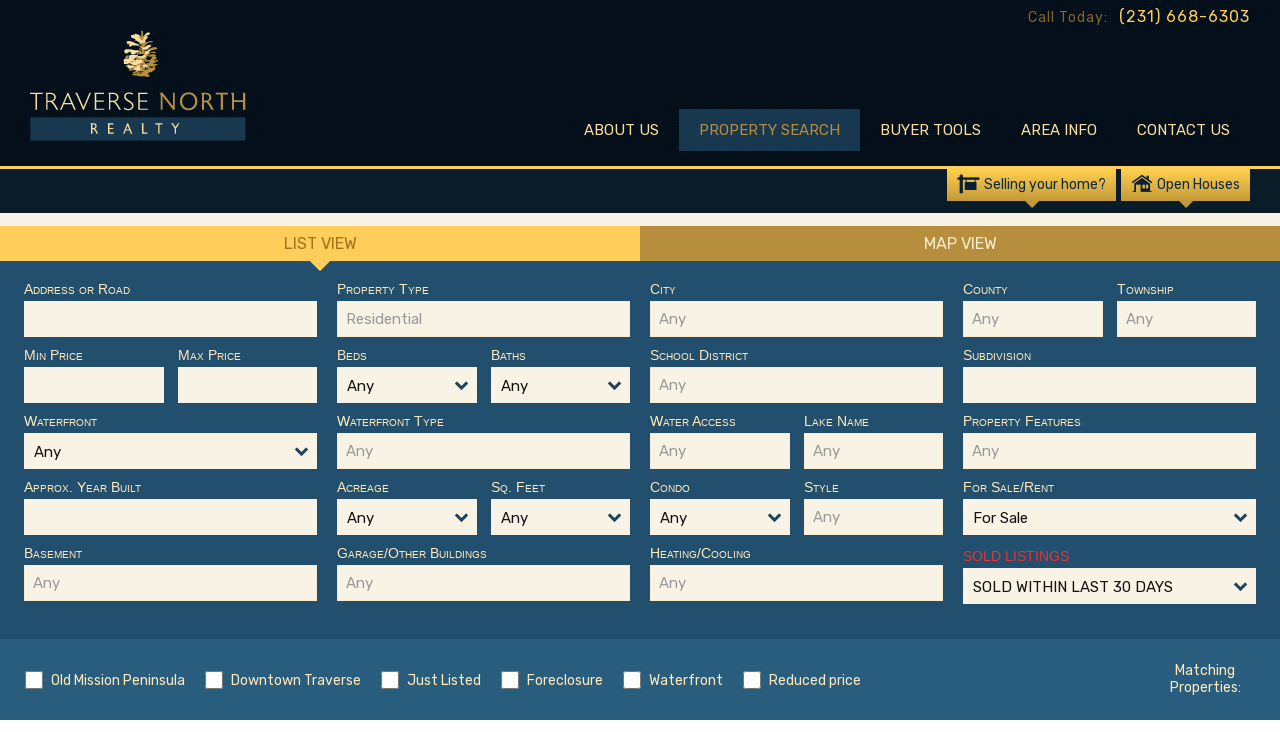

--- FILE ---
content_type: text/html; charset=UTF-8
request_url: https://www.traversenorth.com/property-search/?m=&ph=&pl=&wtr=&yr=&baths=&beds=&sqr=&acr=&cnd=&sub=&only=&sold=30
body_size: 14590
content:
<!DOCTYPE html PUBLIC "-//W3C//DTD XHTML 1.0 Strict//EN" "http://www.w3.org/TR/xhtml1/DTD/xhtml1-strict.dtd">
<html xmlns="http://www.w3.org/1999/xhtml">
<head>
	<base href="https://www.traversenorth.com/" />
	<meta http-equiv="Content-Type" content="text/html; charset=utf-8" />
	<title>Search homes for sale in Traverse City at Traverse North Realty</title>
	<meta name="description" content="Visit Traversenorth.com to search all your Traverse City and Northern Michigan homes and real estate for sale, including Old Mission Peninsula, waterfront homes and downtown homes and condos." />
	<meta name="keywords" content="Homes for sale in Traverse City, search traverse city homes, search traverse city real estate, search Old Mission Peninsula, Travere North Realty" />
	<link rel="shortcut icon" href="./favicon.ico" />
	<link href="./assets/css/travnorth.css?v=1719331533" rel="stylesheet" type="text/css" />
	<link href="./assets/select2/select2.css?v=1513802193" rel="stylesheet" type="text/css" />

	<link href="https://fonts.googleapis.com/css?family=Rubik:400,400i,700,700i" rel="stylesheet">
	<link href="https://fonts.googleapis.com/icon?family=Material+Icons" rel="stylesheet">

	<meta name="viewport" content="width=device-width, initial-scale=1.0, maximum-scale=1.0, user-scalable=no">	

	<!-- <script src="./assets/js/menu.js" type="text/javascript"></script> -->
	<script src="./assets/js/controls.js" type="text/javascript"></script>
	<script src="./assets/js/custom-drop-down-menu.js" type="text/javascript"></script>
	<script src="./assets/js/functions.js" type="text/javascript"></script>
		<script src="./assets/js/jquery.js"></script>
	<script src="./assets/js/jquery.price_format.js"></script>
	
	    <!-- Google tag (gtag.js) -->
    <script async src="https://www.googletagmanager.com/gtag/js?id=G-SEGRGH8892"></script>
    <script>
      window.dataLayer = window.dataLayer || [];
      function gtag(){dataLayer.push(arguments);}
      gtag('js', new Date());

      gtag('config', 'G-SEGRGH8892');
    </script>
	<script>
		var selectedIds = [];

		function shareCheckboxChange(){
			if($(this).prop('checked')){
				addListingId($(this).val());
			}
			else {
				removeListingId($(this).val());
			}

			$.cookie('shareItems', selectedIds, {path:'/'});

			updateShareWidget();
		}

		function removeListingId(id){
			if($.inArray(id, selectedIds)!==-1){
				selectedIds.splice(selectedIds.indexOf(id),1);
			}
		}

		function addListingId(id){
			if($.inArray(id, selectedIds)===-1){
				selectedIds.push(id);
			}
		}

		function createShareWidget(){
			if($('#shareWidget').length > 0){
				return;
			}

			var widget = $('<div id="shareWidget" />')
				.append('<b class="count">0<b>')
				.append(' Selected Properties')
				.append(' <br><a href="email-properties.html" style="color:#fff;">Click Here to Send</a>')
				.css({
					position:'fixed',
					top:0,
					left:0,
					right:0,
					backgroundColor:'#B78D3E',
					color: '#fff',
					padding: '10px 10px 15px',
					margin: '0 auto',
					width: 300,
					border: '2px solid #0a1b2d',
					borderTop: 'none',
					zIndex: 1500,
					fontSize: 17
				});

			widget.appendTo('body').hide().fadeIn(1500);
		}

		function destroyShareWidget(){
			$('#shareWidget').fadeOut(1500, function(){$(this).remove()});
		}

		function updateShareWidget(){
			if(selectedIds.length<1){
				destroyShareWidget();
				return;
			}
			createShareWidget();
			$('#shareWidget .count').hide().text(selectedIds.length).fadeIn();
		}
		$(function(){
			$('.share-checkbox').on('change', shareCheckboxChange);

			if($.cookie('shareItems')){
				var items = $.cookie('shareItems');
				selectedIds = items.split(',');
			}
			updateShareWidget();
		});
	</script>
	<script>
	/*!
 * jQuery Cookie Plugin v1.3.1
 * https://github.com/carhartl/jquery-cookie
 *
 * Copyright 2013 Klaus Hartl
 * Released under the MIT license
 */
(function (factory) {
	if (typeof define === 'function' && define.amd) {
		// AMD. Register as anonymous module.
		define(['jquery'], factory);
	} else {
		// Browser globals.
		factory(jQuery);
	}
}(function ($) {

	var pluses = /\+/g;

	function decode(s) {
		if (config.raw) {
			return s;
		}
		return decodeURIComponent(s.replace(pluses, ' '));
	}

	function decodeAndParse(s) {
		if (s.indexOf('"') === 0) {
			// This is a quoted cookie as according to RFC2068, unescape...
			s = s.slice(1, -1).replace(/\\"/g, '"').replace(/\\\\/g, '\\');
		}

		s = decode(s);

		try {
			return config.json ? JSON.parse(s) : s;
		} catch(e) {}
	}

	var config = $.cookie = function (key, value, options) {

		// Write
		if (value !== undefined) {
			options = $.extend({}, config.defaults, options);

			if (typeof options.expires === 'number') {
				var days = options.expires, t = options.expires = new Date();
				t.setDate(t.getDate() + days);
			}

			value = config.json ? JSON.stringify(value) : String(value);

			return (document.cookie = [
				config.raw ? key : encodeURIComponent(key),
				'=',
				config.raw ? value : encodeURIComponent(value),
				options.expires ? '; expires=' + options.expires.toUTCString() : '', // use expires attribute, max-age is not supported by IE
				options.path    ? '; path=' + options.path : '',
				options.domain  ? '; domain=' + options.domain : '',
				options.secure  ? '; secure' : ''
			].join(''));
		}

		// Read
		var cookies = document.cookie.split('; ');
		var result = key ? undefined : {};
		for (var i = 0, l = cookies.length; i < l; i++) {
			var parts = cookies[i].split('=');
			var name = decode(parts.shift());
			var cookie = parts.join('=');

			if (key && key === name) {
				result = decodeAndParse(cookie);
				break;
			}

			if (!key) {
				result[name] = decodeAndParse(cookie);
			}
		}

		return result;
	};

	config.defaults = {};

	$.removeCookie = function (key, options) {
		if ($.cookie(key) !== undefined) {
			// Must not alter options, thus extending a fresh object...
			$.cookie(key, '', $.extend({}, options, { expires: -1 }));
			return true;
		}
		return false;
	};

}));

	</script>
        <!-- Facebook Pixel Code -->
        <script>
        !function(f,b,e,v,n,t,s){if(f.fbq)return;n=f.fbq=function(){n.callMethod?
        n.callMethod.apply(n,arguments):n.queue.push(arguments)};if(!f._fbq)f._fbq=n;
        n.push=n;n.loaded=!0;n.version='2.0';n.queue=[];t=b.createElement(e);t.async=!0;
        t.src=v;s=b.getElementsByTagName(e)[0];s.parentNode.insertBefore(t,s)}(window,
        document,'script','https://connect.facebook.net/en_US/fbevents.js');

        fbq('init', '273737353002146');
        fbq('track', "PageView");</script>
        <noscript><img height="1" width="1" style="display:none"
        src="https://www.facebook.com/tr?id=273737353002146&ev=PageView&noscript=1"
        /></noscript>
        <!-- End Facebook Pixel Code -->
    </head>

<body class="enable-hover hover-enabled">
	<h1 class="home">Traverse North Realty, Old Mission, Downtown Traverse City, Waterfront, Foreclosures</h1>
	<div id="header" class="clearing">
		
		<div id="mininav" class="clearing">
			<ul>
				<!--<li class="login"><a href="./login-register/"><span>Login / Register</span></a></li>-->
				<li>Call Today:</li>
				<li class="ph">(231) 668-6303</li>
				
			</ul>
		</div>
		<h6 class="images logo"><a href="./"><img src="./assets/images/tn_logo.gif" alt="Traverse North Realty" /></a></h6>
	</div>	

	<div class="nav-wrapper">
		<nav class="main-nav" data-touch-menu="1" data-responsive-breakpoint="900px">		
			<div id="mobile-nav">
				<div id="nav-toggle" class="material-icons"></div>				
			</div>
			<ul id="nav" class="clearing"><li class="about-us"><a href="./about-us/">About Us</a><ul><li><a href="./about-us/selling-your-home.html">Selling your home?</a></li><li><a href="./about-us/ken-weaver.html">Ken Weaver</a></li><li><a href="./about-us/jenn-russell.html">Jenn Russell</a></li><li><a href="./about-us/privacy-policy.html">Privacy Policy</a></li><li><a href="./about-us/traverse-north-blog-all-about-traverse-city-real-estate.html">Traverse North Blog -  All about Traverse City Real Estate</a></li><li><a href="./about-us/85-tibbets-lake-lane-in-traverse-city.html">85 Tibbets Lake Lane in Traverse City</a></li><li><a href="./about-us/what-is-my-michigan-campground-or-cabin-resort-worth.html">What is my Michigan Campground or Cabin Resort worth</a></li><li><a href="./about-us/arbutus-triangle-east-bay-township-real-estate.html">Arbutus Triangle East Bay Township Real Estate</a></li><li><a href="./about-us/ken-weaver-traverse-city-east-side-expert-broker.html">Ken Weaver Traverse City East Side Expert Broker</a></li></ul></li><li class="property-search"><a href="./property-search/" class="on">Property Search</a><ul><li><a href="./property-search/list-view.html" class="on">Advanced Search</a></li><li><a href="./property-search/featured-listings.html">Featured Listings</a></li><li><a href="./property-search/map-view.html">Map Search</a></li><li><a href="./property-search/waterfront-resorts-and-businesses.html">Waterfront Resorts, campgrounds and RV parks for sale</a></li><li><a href="./property-search/bank-owned-homes.html">Bank Owned Homes</a></li><li><a href="http://www.oldmissionrealestate.com/property-search/featured-listings.html" class="newwindow">Old Mission Peninsula Real Estate</a></li><li><a href="./property-search/selling-your-campground-or-cabin-resort.html">Selling your Campground or Cabin Resort?</a></li><li><a href="./property-search/spider-lake-real-estate.html">Spider Lake Real Estate</a></li><li><a href="./property-search/maximize-your-selling-price-for-a-michigan-campground.html">Maximize your selling price for a Michigan Campground</a></li></ul></li><li class="buyer-tools"><a href="./buyer-tools/">Buyer Tools</a><ul><li><a href="http://www.traversenorth.com/property-search/?m=&amp;ph=&amp;pl=&amp;wtr=&amp;yr=&amp;baths=&amp;beds=&amp;sqr=&amp;acr=&amp;cnd=&amp;sub=&amp;only=&amp;sold=30" class="newwindow">Sold Data</a></li><li><a href="./buyer-tools/appraisal-information.html">Appraisal Information</a></li><li><a href="./buyer-tools/buyer-tools.html">Inspection Information</a></li><li><a href="./buyer-tools/plat-maps-tax-info.html">Plat Maps/Tax Info</a></li><li><a href="./buyer-tools/new-page.html">Banks and Mortage Information</a></li><li><a href="./buyer-tools/chimney-sweep-and-fireplace-brick-repair.html">Chimney Sweep and fireplace brick repair</a></li><li><a href="./buyer-tools/engineering-services.html">Engineering Services</a></li><li><a href="./buyer-tools/zoning-township-info.html">zoning/township Info</a></li><li><a href="./buyer-tools/utility-information.html">Utility Information</a></li><li><a href="./buyer-tools/closing-costs-and-title-insurance.html">Closing Costs and Title Insurance</a></li><li><a href="./buyer-tools/services.html">Services</a></li><li><a href="./buyer-tools/traverse-city-schools.html">Traverse City Schools</a></li><li><a href="http://search.traversenorth.com/idx/mortgage" class="newwindow">Mortgage Calculator</a></li><li><a href="./buyer-tools/frozen-pipes.html">Frozen Pipes</a></li></ul></li><li class="area-info"><a href="./area-info/">Area Info</a><ul><li><a href="./area-info/homestead-resort-in-glen-arbor.html">Homestead Resort in Glen Arbor</a></li><li><a href="./area-info/vacation-rentals.html">Vacation Rentals</a></li><li><a href="./area-info/traverse-city-events.html">Traverse City Events</a></li><li><a href="./area-info/lake-information.html">Lake Information</a></li><li><a href="./area-info/spider-lake.html">Spider Lake</a></li><li><a href="./area-info/northern-michigan-bike-routes.html">Northern Michigan Bike Routes</a></li><li><a href="./area-info/ski-resort-cams.html">Ski Resort Cams</a></li><li><a href="./area-info/mt-snow.html">mt snow</a></li><li><a href="./area-info/biking.html">Biking</a></li><li><a href="./area-info/ski-resort-cams.html">Ski Resort Cams</a></li><li><a href="./area-info/boyne-mountain-resort-cam.html">Boyne Mountain Resort Cam</a></li></ul></li><li class="contact-us"><a href="./contact-us/">Contact Us</a><ul><li><a href="./contact-us/arbutus-triangle.html">Arbutus Triangle</a></li><li><a href="./contact-us/live-omp.html">Live OMP</a></li><li><a href="./contact-us/site-search.html">Site Search</a></li></ul></li></ul>		</nav>
	</div>
	
	<!-- main wrap (borders) -->
	<div id="wrap" class="search">
	
				<div class="action-buttons home">
			<a href="./property-search/open-houses.html" class="open-houses "><img src="assets/images/icn_open-house.png" alt="House" /><span>Open Houses</span></a>
			<a href="./about-us/selling-your-home.html" class="selling-your-home"><img src="assets/images/icn_selling-sign.png" alt="Sign" /><span>Selling your home?</span></a>
		</div>
		
		<!-- lake image -->
		<div id="scene-wrap">
			<div id="scene">
			
				<!-- content 980 -->        
				<div id="content" class="no-padding">
					
					<div id="search-nav" class="clearing">
						<a href="./property-search/list-view.html?sold=30&d=res&a=&stl=&only=sale" class="left on">List View<img src="./assets/images/bkg-search-nav-arrow.gif" alt="" /></a>
						<a href="./property-search/map-view.html?sold=30&d=res&a=&stl=&only=sale" class="right">Map View<img src="./assets/images/bkg-search-nav-arrow.gif" alt="" /></a>
					</div>

					 
<form method="GET" id="searchoptions" action="https://www.traversenorth.com/property-search/list-view.html#results-begin">
		
<ul id="search-options" class="clearing">
	<li class="column">
		<h4>Address or Road</h4>
		<input name="m" type="text" value="" title="" id="address" />
		<div class="clearing">
			<span class="rt">
				<h4>Max Price</h4>
				<input type="text" name="ph" id="maxprice" class="sm" value="" />
				<!-- <div class="dropdown" title="Max Price" default="Any" id="maxprice">
					
					<a href="#">Any</a>
					<ul>
						<li><a href="#25000">$25,000</a></li>
						<li><a href="#50000">$50,000</a></li>
						<li><a href="#75000">$75,000</a></li>
						<li><a href="#100000">$100,000</a></li>
						<li><a href="#150000">$150,000</a></li>
						<li><a href="#200000">$200,000</a></li>
						<li><a href="#250000">$250,000</a></li>
						<li><a href="#300000">$300,000</a></li>
						<li><a href="#400000">$400,000</a></li>
						<li><a href="#500000">$500,000</a></li>
						<li><a href="#750000">$750,000</a></li>
						<li><a href="#">$1,000,000+</a></li>
					</ul>
				</div> -->
			</span>
			<span class="lft">
				<h4>Min Price</h4>
				<input type="text" name="pl" id="minprice" class="sm" value="" />
				<!-- <div class="dropdown" title="Min Price" default="$0" id="minprice">
					
					<a href="#">$0</a>
					<ul>
						<li><a href="#">$0</a></li>
						<li><a href="#25000">$25,000</a></li>
						<li><a href="#50000">$50,000</a></li>
						<li><a href="#75000">$75,000</a></li>
						<li><a href="#100000">$100,000</a></li>
						<li><a href="#150000">$150,000</a></li>
						<li><a href="#200000">$200,000</a></li>
						<li><a href="#250000">$250,000</a></li>
						<li><a href="#300000">$300,000</a></li>
						<li><a href="#400000">$400,000</a></li>
						<li><a href="#500000">$500,000</a></li>
					</ul>
				</div> -->
			</span>
		</div>
		<h4>Waterfront</h4>
		<div class="dropdown" title="Waterfront" default="Any" id="waterfront">
			<input type="hidden" name="wtr" value="" />
			<a href="#">Any</a>
			<ul>
				<li><a href="#">Any</a></li>
				<li><a href="#y">Yes</a></li>
				<li><a href="#n">No</a></li>
			</ul>
		</div>
		<h4>Approx. Year Built</h4>
		<input name="yr" type="text" value="" title="" id="year" />

		<h4>Basement</h4>
		<select name="basement[]" id="basement" class="multiple lrg" multiple data-placeholder="Any"><option value="full" >Full Basement</option><option value="walkout" >Walkout</option><option value="daylight" >Daylight Windows</option></select>	</li>

	<li class="column">
		<h4>Property Type</h4>
		<select name="d[]" id="d" class="multiple lrg" multiple data-placeholder="Residential"><option value="any" >Any</option><option value="res" >Residential</option><option value="com" >Commercial</option><option value="vac" >Vacant Land</option><option value="inc" >Multi-Family</option><option value="sld" >Sold</option></select>		<div class="clearing">
			<span class="rt">
				<h4>Baths</h4>
				<div class="dropdown" title="Baths" default="Any" id="baths">
					<input type="hidden" name="baths" value="" />
					<a href="#">Any</a>
					<ul>
						<li><a href="#">Any</a></li>
						<li><a href="#2">2 or more</a></li>
						<li><a href="#3">3 or more</a></li>
						<li><a href="#4">4 or more</a></li>
						<li><a href="#5">5 or more</a></li>
					</ul>
				</div>
			</span>
			<span class="lft">
				<h4>Beds</h4>
				<div class="dropdown" title="Beds" default="Any" id="beds">
					<input type="hidden" name="beds" value="" />
					<a href="#">Any</a>
					<ul>
						<li><a href="#">Any</a></li>
						<li><a href="#2">2 or more</a></li>
						<li><a href="#3">3 or more</a></li>
						<li><a href="#4">4 or more</a></li>
						<li><a href="#5">5 or more</a></li>
					</ul>
				</div>
			</span>
		</div>
		<h4>Waterfront Type</h4>
		<select name="wtrtype[]" id="wtrtype" class="multiple lrg" multiple data-placeholder="Any"><option value="rvr" >River</option><option value="inlake" >Inland Lake</option><option value="allsports" >All Sports Lake</option><option value="lkmi" >Lake Michigan</option><option value="gtb" >Grand Traverse Bay</option></select>		<div class="clearing">
			<span class="rt">
				<h4>Sq. Feet</h4>
				<div class="dropdown" title="Square Footage" default="Any" id="squarefootage">
					<input type="hidden" name="sqr" value="" />
					<a href="#">Any</a>
					<ul>
						<li><a href="#">Any</a></li>
						<li><a href="#500">500 or more</a></li>
						<li><a href="#1000">1,000 or more</a></li>
						<li><a href="#1500">1,500 or more</a></li>
						<li><a href="#2000">2,000 or more</a></li>
						<li><a href="#2500">2,500 or more</a></li>
						<li><a href="#3000">3,000 or more</a></li>
						<li><a href="#4000">4,000 or more</a></li>
						<li><a href="#5000">5,000 or more</a></li>
						<li><a href="#7500">7,500 or more</a></li>
						<li><a href="#10000">10,000 or more</a></li>
					</ul>
				</div>
			</span>
			<span class="lft">
				<h4>Acreage</h4>
				<div class="dropdown" title="Acreage" default="Any" id="acreage">
					<input type="hidden" name="acr" value="" />
					<a href="#">Any</a>
					<ul>
						<li><a href="#">Any</a></li>
						<li><a href="#1">1 or more</a></li>
						<li><a href="#2">2 or more</a></li>
						<li><a href="#3">3 or more</a></li>
						<li><a href="#5">5 or more</a></li>
						<li><a href="#10">10 or more</a></li>
					</ul>
				</div>
			</span>
		</div>
		<h4>Garage/Other Buildings</h4>
		<select name="garage[]" id="garage" class="multiple lrg" multiple data-placeholder="Any"><option value="attached" >Attached</option><option value="detached" >Detached</option><option value="secondary" >Additional Garage</option><option value="pole" >Polebarn</option><option value="barn" >Barn</option><option value="guest" >Guest Home</option><option value="boat" >Boat House</option></select>	</li>
	<li class="column">
		<h4>City</h4>
		<select name="c[]" id="c" class="multiple lrg" multiple data-placeholder="Any"><option value="Acme" >Acme</option><option value="Alanson" >Alanson</option><option value="Alba" >Alba</option><option value="Alden" >Alden</option><option value="Alger" >Alger</option><option value="Alma" >Alma</option><option value="Alpena" >Alpena</option><option value="Arcadia" >Arcadia</option><option value="Ashley" >Ashley</option><option value="Atlanta" >Atlanta</option><option value="Auburn" >Auburn</option><option value="Au Gres" >Au Gres</option><option value="Au Sable" >Au Sable</option><option value="Baldwin" >Baldwin</option><option value="Bannister" >Bannister</option><option value="Barryton" >Barryton</option><option value="Barton City" >Barton City</option><option value="Bay City" >Bay City</option><option value="Bear Lake" >Bear Lake</option><option value="Beaver Island" >Beaver Island</option><option value="Beaverton" >Beaverton</option><option value="Bellaire" >Bellaire</option><option value="Bentley" >Bentley</option><option value="Benzonia" >Benzonia</option><option value="Beulah" >Beulah</option><option value="Black River" >Black River</option><option value="Blanchard" >Blanchard</option><option value="Boyne City" >Boyne City</option><option value="Boyne Falls" >Boyne Falls</option><option value="Breckenridge" >Breckenridge</option><option value="Brethren" >Brethren</option><option value="Brohman" >Brohman</option><option value="Buckley" >Buckley</option><option value="Cadillac" >Cadillac</option><option value="Carp Lake" >Carp Lake</option><option value="Carson City" >Carson City</option><option value="Cedar" >Cedar</option><option value="Cedar Lake" >Cedar Lake</option><option value="Cedarville" >Cedarville</option><option value="Central Lake" >Central Lake</option><option value="Charlevoix" >Charlevoix</option><option value="Chase" >Chase</option><option value="Cheboygan" >Cheboygan</option><option value="Clare" >Clare</option><option value="Coleman" >Coleman</option><option value="Comins" >Comins</option><option value="Copemish" >Copemish</option><option value="Coral" >Coral</option><option value="Crystal" >Crystal</option><option value="Curran" >Curran</option><option value="Curtis" >Curtis</option><option value="Davison" >Davison</option><option value="Dearborn" >Dearborn</option><option value="Detour Village" >Detour Village</option><option value="Drummond Island" >Drummond Island</option><option value="East Jordan" >East Jordan</option><option value="Eastport" >Eastport</option><option value="East Tawas" >East Tawas</option><option value="Edmore" >Edmore</option><option value="Elberta" >Elberta</option><option value="Elk Rapids" >Elk Rapids</option><option value="Ellsworth" >Ellsworth</option><option value="Elm Hall" >Elm Hall</option><option value="Elmira" >Elmira</option><option value="Elwell" >Elwell</option><option value="Empire" >Empire</option><option value="Evart" >Evart</option><option value="Fairview" >Fairview</option><option value="Farwell" >Farwell</option><option value="Fenton" >Fenton</option><option value="Fenwick" >Fenwick</option><option value="Fife Lake" >Fife Lake</option><option value="Frankfort" >Frankfort</option><option value="Gaylord" >Gaylord</option><option value="Gladwin" >Gladwin</option><option value="Glen Arbor" >Glen Arbor</option><option value="Glennie" >Glennie</option><option value="Gowen" >Gowen</option><option value="Grand Traverse" >Grand Traverse</option><option value="Grawn" >Grawn</option><option value="Grayling" >Grayling</option><option value="Greenbush" >Greenbush</option><option value="Greenville" >Greenville</option><option value="Gwinn" >Gwinn</option><option value="Hale" >Hale</option><option value="Harbor Springs" >Harbor Springs</option><option value="Harrietta" >Harrietta</option><option value="Harrison" >Harrison</option><option value="Harrisville" >Harrisville</option><option value="Hart" >Hart</option><option value="Hermansville" >Hermansville</option><option value="Higgins Lake" >Higgins Lake</option><option value="Hillman" >Hillman</option><option value="Holt" >Holt</option><option value="Honor" >Honor</option><option value="Houghton Lake" >Houghton Lake</option><option value="Howard City" >Howard City</option><option value="Indian River" >Indian River</option><option value="Interlochen" >Interlochen</option><option value="Ionia" >Ionia</option><option value="Ironwood" >Ironwood</option><option value="Ithaca" >Ithaca</option><option value="Johannesburg" >Johannesburg</option><option value="Kaleva" >Kaleva</option><option value="Kalkaska" >Kalkaska</option><option value="Karlin" >Karlin</option><option value="Kewadin" >Kewadin</option><option value="Kincheloe" >Kincheloe</option><option value="Kingsley" >Kingsley</option><option value="Kinross" >Kinross</option><option value="Lachine" >Lachine</option><option value="Lake" >Lake</option><option value="Lake Ann" >Lake Ann</option><option value="Lake City" >Lake City</option><option value="Lake George" >Lake George</option><option value="Lake Isabella" >Lake Isabella</option><option value="Lake Leelanau" >Lake Leelanau</option><option value="Lakeview" >Lakeview</option><option value="Lansing" >Lansing</option><option value="Laurium" >Laurium</option><option value="Leland" >Leland</option><option value="Lewiston" >Lewiston</option><option value="Lincoln" >Lincoln</option><option value="Linwood" >Linwood</option><option value="Long Lake" >Long Lake</option><option value="Ludington" >Ludington</option><option value="Lupton" >Lupton</option><option value="Luther" >Luther</option><option value="Luzerne" >Luzerne</option><option value="Mackinaw" >Mackinaw</option><option value="Mancelona" >Mancelona</option><option value="Manistee" >Manistee</option><option value="Manistique" >Manistique</option><option value="Manton" >Manton</option><option value="Maple City" >Maple City</option><option value="Maple Rapids" >Maple Rapids</option><option value="Marion" >Marion</option><option value="Mayfield" >Mayfield</option><option value="McBain" >McBain</option><option value="McBride" >McBride</option><option value="McKinley" >McKinley</option><option value="Mecosta" >Mecosta</option><option value="Menominee" >Menominee</option><option value="Merrill" >Merrill</option><option value="Mesick" >Mesick</option><option value="Middleton" >Middleton</option><option value="Midland" >Midland</option><option value="Mikado" >Mikado</option><option value="Mio" >Mio</option><option value="Moran" >Moran</option><option value="Mt Pleasant" >Mt Pleasant</option><option value="Munising" >Munising</option><option value="National City" >National City</option><option value="Newberry" >Newberry</option><option value="Northport" >Northport</option><option value="Norwood" >Norwood</option><option value="Omena" >Omena</option><option value="Omer" >Omer</option><option value="Onekama" >Onekama</option><option value="Oscoda" >Oscoda</option><option value="Ovid" >Ovid</option><option value="Paradise" >Paradise</option><option value="Paris" >Paris</option><option value="Perrinton" >Perrinton</option><option value="Pewamo" >Pewamo</option><option value="Pickford" >Pickford</option><option value="Pierson" >Pierson</option><option value="Pinconning" >Pinconning</option><option value="Pompeii" >Pompeii</option><option value="Prescott" >Prescott</option><option value="Rapid City" >Rapid City</option><option value="Reed City" >Reed City</option><option value="Remus" >Remus</option><option value="Rhodes" >Rhodes</option><option value="Riverdale" >Riverdale</option><option value="Rodney" >Rodney</option><option value="Roscommon" >Roscommon</option><option value="Rosebush" >Rosebush</option><option value="Rose City" >Rose City</option><option value="Rudyard" >Rudyard</option><option value="Saginaw" >Saginaw</option><option value="Sanford" >Sanford</option><option value="Sault St Marie" >Sault St Marie</option><option value="Sears" >Sears</option><option value="Shepherd" >Shepherd</option><option value="Sheridan" >Sheridan</option><option value="Six Lakes" >Six Lakes</option><option value="Skidway Lake" >Skidway Lake</option><option value="South Boardman" >South Boardman</option><option value="South Branch" >South Branch</option><option value="Standish" >Standish</option><option value="Stanton" >Stanton</option><option value="Stanwood" >Stanwood</option><option value="Sterling" >Sterling</option><option value="St Helen" >St Helen</option><option value="St Johns" >St Johns</option><option value="St Louis" >St Louis</option><option value="Sumner" >Sumner</option><option value="Suttons Bay" >Suttons Bay</option><option value="Tawas City" >Tawas City</option><option value="Thompsonville" >Thompsonville</option><option value="Traverse City" >Traverse City</option><option value="Trenary" >Trenary</option><option value="Trout Lake" >Trout Lake</option><option value="Turner" >Turner</option><option value="Tustin" >Tustin</option><option value="Twining" >Twining</option><option value="Vanderbilt" >Vanderbilt</option><option value="Vestaburg" >Vestaburg</option><option value="Weidman" >Weidman</option><option value="Wellston" >Wellston</option><option value="West Branch" >West Branch</option><option value="Wheeler" >Wheeler</option><option value="Whittemore" >Whittemore</option><option value="Williamsburg" >Williamsburg</option><option value="Winn" >Winn</option><option value="Wolverine" >Wolverine</option></select>		<h4>School District</h4>
		<select name="sch[]" id="sch" class="multiple lrg" multiple data-placeholder="Any"><option value="" ></option><option value="Alba Public Schools" >Alba Public Schools</option><option value="Alcona Community Schools" >Alcona Community Schools</option><option value="Arenac Eastern School District" >Arenac Eastern School District</option><option value="AuGres-Sims School District" >AuGres-Sims School District</option><option value="Baldwin Community Schools" >Baldwin Community Schools</option><option value="Bear Lake School District" >Bear Lake School District</option><option value="Beaver Island Community School" >Beaver Island Community School</option><option value="Beaverton Rural Schools" >Beaverton Rural Schools</option><option value="Bellaire Public Schools" >Bellaire Public Schools</option><option value="Benzie County Central Schools" >Benzie County Central Schools</option><option value="Boyne City Public Schools" >Boyne City Public Schools</option><option value="Buckley Community School Distric" >Buckley Community School Distric</option><option value="Cadillac Area Public Schools" >Cadillac Area Public Schools</option><option value="Charlevoix Public Schools" >Charlevoix Public Schools</option><option value="Clare Public Schools" >Clare Public Schools</option><option value="Crawford Ausable School District" >Crawford Ausable School District</option><option value="Davison Community Schools" >Davison Community Schools</option><option value="Dearborn City School District" >Dearborn City School District</option><option value="Detour Area Schools" >Detour Area Schools</option><option value="East Jordan Public Schools" >East Jordan Public Schools</option><option value="Elk Rapids Schools" >Elk Rapids Schools</option><option value="Ellsworth Community School" >Ellsworth Community School</option><option value="Excelsior Township School Distri" >Excelsior Township School Distri</option><option value="Fairview Area School District" >Fairview Area School District</option><option value="Farwell Area Schools" >Farwell Area Schools</option><option value="Forest Area Community Schools" >Forest Area Community Schools</option><option value="Frankfort-Elberta Area Schools" >Frankfort-Elberta Area Schools</option><option value="Gaylord Community Schools" >Gaylord Community Schools</option><option value="Gerrish-Higgins School District" >Gerrish-Higgins School District</option><option value="Gladwin Community Schools" >Gladwin Community Schools</option><option value="Glen Lake Community Schools" >Glen Lake Community Schools</option><option value="Hale Area Schools" >Hale Area Schools</option><option value="Harbor Springs School District" >Harbor Springs School District</option><option value="Harrison Community Schools" >Harrison Community Schools</option><option value="Houghton Lake Community Schools" >Houghton Lake Community Schools</option><option value="Inland Lakes Schools" >Inland Lakes Schools</option><option value="Kaleva Norman Dickson School Dis" >Kaleva Norman Dickson School Dis</option><option value="Kalkaska Public Schools" >Kalkaska Public Schools</option><option value="Kingsley Area Schools" >Kingsley Area Schools</option><option value="Lake City Area School District" >Lake City Area School District</option><option value="Leland Public School District" >Leland Public School District</option><option value="Les Cheneaux Community Schools" >Les Cheneaux Community Schools</option><option value="Linden Community Schools" >Linden Community Schools</option><option value="Mackinaw City Public Schools" >Mackinaw City Public Schools</option><option value="Mancelona Public Schools" >Mancelona Public Schools</option><option value="Manistee Area Schools" >Manistee Area Schools</option><option value="Manistique Area Schools" >Manistique Area Schools</option><option value="Manton Consolidated Schools" >Manton Consolidated Schools</option><option value="Marion Public Schools" >Marion Public Schools</option><option value="Mesick Consolidated Schools" >Mesick Consolidated Schools</option><option value="Mio-Ausable Schools" >Mio-Ausable Schools</option><option value="Montabella Community Schools" >Montabella Community Schools</option><option value="Mount Pleasant City School Distr" >Mount Pleasant City School Distr</option><option value="Munising Public Schools" >Munising Public Schools</option><option value="Northport Public School District" >Northport Public School District</option><option value="Onekama Consolidated Schools" >Onekama Consolidated Schools</option><option value="Oscoda Area Schools" >Oscoda Area Schools</option><option value="Other" >Other</option><option value="Ovid-Elsie Area Schools" >Ovid-Elsie Area Schools</option><option value="Pellston Public Schools" >Pellston Public Schools</option><option value="Pinconning Area Schools" >Pinconning Area Schools</option><option value="Pine River Area Schools" >Pine River Area Schools</option><option value="Reed City Area Public Schools" >Reed City Area Public Schools</option><option value="Roscommon Area Public Schools" >Roscommon Area Public Schools</option><option value="Rudyard Area Schools" >Rudyard Area Schools</option><option value="St. Ignace Area Schools" >St. Ignace Area Schools</option><option value="Standish-Sterling Community Scho" >Standish-Sterling Community Scho</option><option value="Superior Central Schools" >Superior Central Schools</option><option value="Suttons Bay Public Schools" >Suttons Bay Public Schools</option><option value="Tahquamenon Area Schools" >Tahquamenon Area Schools</option><option value="Tawas Area Schools" >Tawas Area Schools</option><option value="Traverse City Area Public School" >Traverse City Area Public School</option><option value="Vestaburg Community Schools" >Vestaburg Community Schools</option><option value="West Branch-Rose City Area Schoo" >West Branch-Rose City Area Schoo</option><option value="Whitefish Township Schools" >Whitefish Township Schools</option><option value="Whittemore-Prescott Area Schools" >Whittemore-Prescott Area Schools</option><option value="Wolverine Community Schools" >Wolverine Community Schools</option></select>		<div class="clearing">
			<span class="lft">
				<h4>Water Access</h4>
				<select name="acs[]" id="acs" class="multiple sml" multiple data-placeholder="Any"><option value="s" >Shared</option><option value="p" >Private</option><option value="acr" >Across Road Frontage</option><option value="nowake" >No Wake</option></select>			</span>
			<span class="rt">
				<h4>Lake Name</h4>
				<select name="w[]" id="w" class="multiple sml" multiple data-placeholder="Any"><option value="Acme Creek" >Acme Creek</option><option value="Adams Creek" >Adams Creek</option><option value="Albright Creek" >Albright Creek</option><option value="Ambrose Lake" >Ambrose Lake</option><option value="Anderson Creek" >Anderson Creek</option><option value="Apple Creek" >Apple Creek</option><option value="Arbutus Lake" >Arbutus Lake</option><option value="Arcadia Lake" >Arcadia Lake</option><option value="AuGres River" >AuGres River</option><option value="Au Sable Lake" >Au Sable Lake</option><option value="AuSable River" >AuSable River</option><option value="Backus Creek Flowage" >Backus Creek Flowage</option><option value="Bartlett Lake" >Bartlett Lake</option><option value="Bass Lake" >Bass Lake</option><option value="Bass Lake - Ios" >Bass Lake - Ios</option><option value="Bass Lake - Oge-Mills" >Bass Lake - Oge-Mills</option><option value="Battle Creek" >Battle Creek</option><option value="Beals Lake" >Beals Lake</option><option value="Bear Lake" >Bear Lake</option><option value="Bear Lake - Oge-Foster" >Bear Lake - Oge-Foster</option><option value="Belanger Creek" >Belanger Creek</option><option value="Bellows Lake" >Bellows Lake</option><option value="Benway Lake" >Benway Lake</option><option value="Bertha Lake" >Bertha Lake</option><option value="Betsie Bay" >Betsie Bay</option><option value="Betsie River" >Betsie River</option><option value="Big Blue Lake" >Big Blue Lake</option><option value="Big Cannon Creek" >Big Cannon Creek</option><option value="Big Creek" >Big Creek</option><option value="Big Island Lake" >Big Island Lake</option><option value="Big Lake" >Big Lake</option><option value="Big Norway Lake" >Big Norway Lake</option><option value="Big Platte Lake" >Big Platte Lake</option><option value="Big Williams Lake" >Big Williams Lake</option><option value="Birch Acres Lake" >Birch Acres Lake</option><option value="Birch Lake" >Birch Lake</option><option value="Bissell Pond" >Bissell Pond</option><option value="Black Creek" >Black Creek</option><option value="Black Lake" >Black Lake</option><option value="Blue Lake" >Blue Lake</option><option value="Bluff Lake" >Bluff Lake</option><option value="Boardman Lake" >Boardman Lake</option><option value="Boardman Pond" >Boardman Pond</option><option value="Boardman River" >Boardman River</option><option value="Boughner Lake" >Boughner Lake</option><option value="Breeds Lake" >Breeds Lake</option><option value="Bright Lake" >Bright Lake</option><option value="Bronson Lake" >Bronson Lake</option><option value="Brooks Lake" >Brooks Lake</option><option value="Budd Lake" >Budd Lake</option><option value="Bush Lake" >Bush Lake</option><option value="Butler Lake" >Butler Lake</option><option value="Camelot Lake" >Camelot Lake</option><option value="Cedar Creek" >Cedar Creek</option><option value="Cedar Hedge Lake" >Cedar Hedge Lake</option><option value="Cedar Lake" >Cedar Lake</option><option value="Cedar Lake-ALC" >Cedar Lake-ALC</option><option value="Cedar Lake-IOS" >Cedar Lake-IOS</option><option value="Cedar River" >Cedar River</option><option value="Cedar Run Creek" >Cedar Run Creek</option><option value="Chain Lake" >Chain Lake</option><option value="Chandler Lake" >Chandler Lake</option><option value="Channel Lake" >Channel Lake</option><option value="Chapel Lake" >Chapel Lake</option><option value="Chappell Lake" >Chappell Lake</option><option value="Chatman Lake" >Chatman Lake</option><option value="Chippewa River" >Chippewa River</option><option value="Clam Lake" >Clam Lake</option><option value="Clear Lake - Oge-Foster" >Clear Lake - Oge-Foster</option><option value="Clear Lake - Oge-Richland" >Clear Lake - Oge-Richland</option><option value="Cold Creek" >Cold Creek</option><option value="Coldwater Lake" >Coldwater Lake</option><option value="Coldwater River" >Coldwater River</option><option value="Coon Lake" >Coon Lake</option><option value="Cranberry Lake" >Cranberry Lake</option><option value="Crawford Lake" >Crawford Lake</option><option value="Creek" >Creek</option><option value="Crooked Lake" >Crooked Lake</option><option value="Crow Creek" >Crow Creek</option><option value="Crystal Lake" >Crystal Lake</option><option value="Crystal River" >Crystal River</option><option value="Dair Creek" >Dair Creek</option><option value="Davis Lake" >Davis Lake</option><option value="Deaner Lake" >Deaner Lake</option><option value="Deer Lake" >Deer Lake</option><option value="Derby Lake" >Derby Lake</option><option value="Dickerson Lake" >Dickerson Lake</option><option value="Doc and Tom Lake" >Doc and Tom Lake</option><option value="Duck Lake" >Duck Lake</option><option value="Dyer Lake" >Dyer Lake</option><option value="Eagle Lake" >Eagle Lake</option><option value="East Bay" >East Bay</option><option value="East Lake" >East Lake</option><option value="Eight Point Lake" >Eight Point Lake</option><option value="Elbow Lake-OGE" >Elbow Lake-OGE</option><option value="Elk Lake" >Elk Lake</option><option value="Elk River" >Elk River</option><option value="Ellis Creek" >Ellis Creek</option><option value="Elni Lake" >Elni Lake</option><option value="Fawn Lake" >Fawn Lake</option><option value="Feeding Ground Lake" >Feeding Ground Lake</option><option value="Fife Lake" >Fife Lake</option><option value="Filer Creek" >Filer Creek</option><option value="Finch Creek" >Finch Creek</option><option value="First Creek" >First Creek</option><option value="Fish Creek" >Fish Creek</option><option value="Fisher Lake" >Fisher Lake</option><option value="Five Lakes" >Five Lakes</option><option value="Fletcher Creek" >Fletcher Creek</option><option value="Flowage Lake" >Flowage Lake</option><option value="Floyd Lake" >Floyd Lake</option><option value="Forest Lake" >Forest Lake</option><option value="Fuller Lake" >Fuller Lake</option><option value="George Lake" >George Lake</option><option value="Glen Lake" >Glen Lake</option><option value="Glovers Lake" >Glovers Lake</option><option value="Grand Traverse Bay" >Grand Traverse Bay</option><option value="Grass Lake" >Grass Lake</option><option value="Gray Lake" >Gray Lake</option><option value="Green Lake" >Green Lake</option><option value="Green  River" >Green  River</option><option value="Green River" >Green River</option><option value="Hale Creek" >Hale Creek</option><option value="Hale Lake" >Hale Lake</option><option value="Half Moon Lake" >Half Moon Lake</option><option value="Halls Lake" >Halls Lake</option><option value="Hanley Lake" >Hanley Lake</option><option value="Hardwood Lake" >Hardwood Lake</option><option value="Helmer Lake" >Helmer Lake</option><option value="Henderson Lake" >Henderson Lake</option><option value="Herring Creek" >Herring Creek</option><option value="Hewey Lake" >Hewey Lake</option><option value="Higgins Lake" >Higgins Lake</option><option value="High Lake" >High Lake</option><option value="Holland Lake" >Holland Lake</option><option value="Huellmantel Lake" >Huellmantel Lake</option><option value="Hunter Lake" >Hunter Lake</option><option value="Indian Lake" >Indian Lake</option><option value="Indian Lake-IOS" >Indian Lake-IOS</option><option value="Indian Lake-OGE" >Indian Lake-OGE</option><option value="Indian River" >Indian River</option><option value="Intermediate Lake" >Intermediate Lake</option><option value="Intermediate River" >Intermediate River</option><option value="Island Lake" >Island Lake</option><option value="Island Lake-IOS" >Island Lake-IOS</option><option value="Island Lake-OGE" >Island Lake-OGE</option><option value="Island Lake-OSC" >Island Lake-OSC</option><option value="Jackson Creek" >Jackson Creek</option><option value="Johnson Lake" >Johnson Lake</option><option value="Jose Lake" >Jose Lake</option><option value="Kaleva Creek" >Kaleva Creek</option><option value="Kehl Lake" >Kehl Lake</option><option value="Kettle Lake" >Kettle Lake</option><option value="Keystone Pond" >Keystone Pond</option><option value="Kids Creek" >Kids Creek</option><option value="Lake Ann" >Lake Ann</option><option value="Lake Arcadia" >Lake Arcadia</option><option value="Lake Bellaire" >Lake Bellaire</option><option value="Lake Charlevoix" >Lake Charlevoix</option><option value="Lake Five" >Lake Five</option><option value="Lake George" >Lake George</option><option value="Lake George-OGE-EDW/HOR" >Lake George-OGE-EDW/HOR</option><option value="Lake Gitchegumee" >Lake Gitchegumee</option><option value="Lake Harold" >Lake Harold</option><option value="Lake Huron" >Lake Huron</option><option value="Lake Isabella" >Lake Isabella</option><option value="Lake Lancer" >Lake Lancer</option><option value="Lake Leelanau" >Lake Leelanau</option><option value="Lake Lochbrae" >Lake Lochbrae</option><option value="Lake Maloy" >Lake Maloy</option><option value="Lake Manitonka" >Lake Manitonka</option><option value="Lake Michigan" >Lake Michigan</option><option value="Lake Mitchell" >Lake Mitchell</option><option value="Lake Montcalm" >Lake Montcalm</option><option value="Lake Of The Hills" >Lake Of The Hills</option><option value="Lake of the Woods" >Lake of the Woods</option><option value="Lake Ogemaw" >Lake Ogemaw</option><option value="Lake Placid" >Lake Placid</option><option value="Lake Shannon" >Lake Shannon</option><option value="Lake St. Helen" >Lake St. Helen</option><option value="Lake Stanton" >Lake Stanton</option><option value="Lake Steven" >Lake Steven</option><option value="Lake Superior" >Lake Superior</option><option value="Lake Thirteen" >Lake Thirteen</option><option value="Lake Windoga" >Lake Windoga</option><option value="Lancer Lake" >Lancer Lake</option><option value="Lawrence Lake" >Lawrence Lake</option><option value="Leland River" >Leland River</option><option value="Lime Lake" >Lime Lake</option><option value="Little Betsie River" >Little Betsie River</option><option value="Little Blue Lake" >Little Blue Lake</option><option value="Littlefield Lake" >Littlefield Lake</option><option value="Little Glen Lake" >Little Glen Lake</option><option value="Little Island Lake" >Little Island Lake</option><option value="Little Log Lake" >Little Log Lake</option><option value="Little Long Lake" >Little Long Lake</option><option value="Little Manistee River" >Little Manistee River</option><option value="Little Platte Lake" >Little Platte Lake</option><option value="Little Rapid River" >Little Rapid River</option><option value="Little Salt Creek" >Little Salt Creek</option><option value="Little Salt River" >Little Salt River</option><option value="Little Sturgeon River" >Little Sturgeon River</option><option value="Little Traverse Lake" >Little Traverse Lake</option><option value="Little Twin Lake" >Little Twin Lake</option><option value="Londo Lake" >Londo Lake</option><option value="Long Lake" >Long Lake</option><option value="Loon Lake" >Loon Lake</option><option value="Lost Lake" >Lost Lake</option><option value="Lower Herring Lake" >Lower Herring Lake</option><option value="Ltl S Br Pere Marquette Rvr" >Ltl S Br Pere Marquette Rvr</option><option value="Manistee Lake" >Manistee Lake</option><option value="Manistee Lake Channel" >Manistee Lake Channel</option><option value="Manistee River" >Manistee River</option><option value="Manistique Lake" >Manistique Lake</option><option value="Maple River" >Maple River</option><option value="Mickey Lake" >Mickey Lake</option><option value="Middle Branch River" >Middle Branch River</option><option value="Mills Lake" >Mills Lake</option><option value="Mirror Lake" >Mirror Lake</option><option value="Mitchell Creek" >Mitchell Creek</option><option value="Morris Lake" >Morris Lake</option><option value="Mougeys Lake" >Mougeys Lake</option><option value="Mud Lake" >Mud Lake</option><option value="Mud Lake-GLA-CLE" >Mud Lake-GLA-CLE</option><option value="Muleshoe Lake" >Muleshoe Lake</option><option value="Muncie Lake" >Muncie Lake</option><option value="Muskegon River" >Muskegon River</option><option value="Newton's Creek" >Newton's Creek</option><option value="None" >None</option><option value="North Blue Lake" >North Blue Lake</option><option value="North Dease Lake" >North Dease Lake</option><option value="North Lake" >North Lake</option><option value="North Lake Leelanau" >North Lake Leelanau</option><option value="Northport Bay" >Northport Bay</option><option value="Norway Lake" >Norway Lake</option><option value="Ogletree Creek" >Ogletree Creek</option><option value="Opal Lake" >Opal Lake</option><option value="Otter Lake" >Otter Lake</option><option value="Parker Creek" >Parker Creek</option><option value="Peach Lake" >Peach Lake</option><option value="Pearl Lake" >Pearl Lake</option><option value="Perch Lake" >Perch Lake</option><option value="Pere Marquette River" >Pere Marquette River</option><option value="Peters Lake" >Peters Lake</option><option value="Pickerel Lake" >Pickerel Lake</option><option value="Pine Creek" >Pine Creek</option><option value="Pine River" >Pine River</option><option value="Platte Creek" >Platte Creek</option><option value="Platte Lake" >Platte Lake</option><option value="Platte River" >Platte River</option><option value="Portage Lake" >Portage Lake</option><option value="Price Lake" >Price Lake</option><option value="Prior Lake" >Prior Lake</option><option value="Private Lake" >Private Lake</option><option value="Private Pond" >Private Pond</option><option value="Rainbow Lake" >Rainbow Lake</option><option value="Rapid River" >Rapid River</option><option value="Reids Lake" >Reids Lake</option><option value="Rennie Lake" >Rennie Lake</option><option value="Rifle Lake" >Rifle Lake</option><option value="Rifle River" >Rifle River</option><option value="Rock Lake" >Rock Lake</option><option value="Round Lake" >Round Lake</option><option value="Rush Lake" >Rush Lake</option><option value="Sage Lake" >Sage Lake</option><option value="Sage Lakes" >Sage Lakes</option><option value="Saloon Creek" >Saloon Creek</option><option value="Salt River" >Salt River</option><option value="Sand Lake" >Sand Lake</option><option value="Sanford Lake" >Sanford Lake</option><option value="Satterly Lake" >Satterly Lake</option><option value="Scotts Lake" >Scotts Lake</option><option value="Secord Lake" >Secord Lake</option><option value="Shamrock Lake" >Shamrock Lake</option><option value="Shetland Creek" >Shetland Creek</option><option value="Shield Lake" >Shield Lake</option><option value="Shorter Lake" >Shorter Lake</option><option value="Sickle Lake" >Sickle Lake</option><option value="Silver Creek" >Silver Creek</option><option value="Silver Lake" >Silver Lake</option><option value="Six Mile Lake" >Six Mile Lake</option><option value="Skegemog Lake" >Skegemog Lake</option><option value="Skidway Lake" >Skidway Lake</option><option value="Slagle Creek" >Slagle Creek</option><option value="Small Creek" >Small Creek</option><option value="South Dease Lake" >South Dease Lake</option><option value="South Lake Leelanau" >South Lake Leelanau</option><option value="South Twin Lake" >South Twin Lake</option><option value="Spencer Creek" >Spencer Creek</option><option value="Spider Lake" >Spider Lake</option><option value="Squaw Lake" >Squaw Lake</option><option value="Starvation Lake" >Starvation Lake</option><option value="Stevens Lake" >Stevens Lake</option><option value="Stevenson Lake" >Stevenson Lake</option><option value="Stream" >Stream</option><option value="Stricker Lake" >Stricker Lake</option><option value="Strombolis Lake" >Strombolis Lake</option><option value="Sturgeon River" >Sturgeon River</option><option value="Stylus Lake" >Stylus Lake</option><option value="Surrey Lake" >Surrey Lake</option><option value="Suttons Bay" >Suttons Bay</option><option value="Swainston Creek" >Swainston Creek</option><option value="Tamarack Lake" >Tamarack Lake</option><option value="Tawas Lake" >Tawas Lake</option><option value="Tee Lake" >Tee Lake</option><option value="Thayer Lake" >Thayer Lake</option><option value="Tibbets Lake" >Tibbets Lake</option><option value="Timber Lake" >Timber Lake</option><option value="Tittabawassee River" >Tittabawassee River</option><option value="Tobacco River" >Tobacco River</option><option value="Tonawanda Lake" >Tonawanda Lake</option><option value="Torch Lake" >Torch Lake</option><option value="Torch River" >Torch River</option><option value="Townline Lake" >Townline Lake</option><option value="Truax Lake" >Truax Lake</option><option value="Tubbs Lake" >Tubbs Lake</option><option value="Turtle Lake" >Turtle Lake</option><option value="Twenty Eight Lakes" >Twenty Eight Lakes</option><option value="Upper Herring Lake" >Upper Herring Lake</option><option value="Van Etten Lake" >Van Etten Lake</option><option value="Vaughn Lake" >Vaughn Lake</option><option value="Vipond Creek" >Vipond Creek</option><option value="Wallin Lake" >Wallin Lake</option><option value="Waterhole Creek" >Waterhole Creek</option><option value="West Bay" >West Bay</option><option value="West Londo Lake" >West Londo Lake</option><option value="West Twin Lake" >West Twin Lake</option><option value="White Birch Estate Lakes" >White Birch Estate Lakes</option><option value="Williamsburg Creek" >Williamsburg Creek</option><option value="Wilson Lake" >Wilson Lake</option><option value="Wiltz Lake" >Wiltz Lake</option><option value="Windover Lake" >Windover Lake</option><option value="Wixom Lake" >Wixom Lake</option><option value="Woodward Lake" >Woodward Lake</option></select>			</span>
		</div>
		<div class="clearing">
			<span class="lft">
				<h4>Condo</h4>
				<div class="dropdown" title="Condo" default="Any" id="condo">
					<input type="hidden" name="cnd" value="" />
					<a href="#">Any</a>
					<ul>
						<li><a href="#">Any</a></li>
						<li><a href="#y">Yes</a></li>
						<li><a href="#n">No</a></li>
					</ul>
				</div>
			</span>
			<span class="rt">
				<h4>Style</h4>
				<select name="stl[]" id="stl" class="multiple sml" multiple data-placeholder="Any"><option value="One Story" >One Story</option><option value="1 1/2 Story" >1 1/2 Story</option><option value="Two Story" >Two Story</option><option value="Bi-Level" >Bi-Level</option><option value="Tri-Level" >Tri-Level</option><option value="Quad-Level" >Quad-Level</option><option value="Raised Ranch" >Raised Ranch</option><option value="Manufactured" >Manufactured</option><option value="Log" >Log</option></select>			</span>
		</div>
		<h4>Heating/Cooling</h4>
		<select name="heatcool[]" id="heatcool" class="multiple lrg" multiple data-placeholder="Any"><option value="baseboard" >Baseboard</option><option value="forced" >Forced Air</option><option value="central" >Central Air</option><option value="propane" >Propane</option><option value="natural" >Natural Gas</option><option value="electric" >Electric</option><option value="geothermal" >Geothermal</option><option value="oil" >Oil</option></select>	</li>
	<li class="column">
		<div class="clearing">
			<span class="lft">
				<h4>County</h4>
				<select name="a[]" id="a" class="multiple sml" multiple data-placeholder="Any"><option value="Antrim" >Antrim</option><option value="Benzie" >Benzie</option><option value="Grand Traverse" >Grand Traverse</option><option value="Kalkaska" >Kalkaska</option><option value="Leelanau" >Leelanau</option></select>			</span>
			<span class="rt">
				<h4>Township</h4>
				<select name="twn[]" id="twn" class="multiple sml" multiple data-placeholder="Any"><option value="Adams" >Adams</option><option value="Banks" >Banks</option><option value="Bingham" >Bingham</option><option value="Blair" >Blair</option><option value="Centerville" >Centerville</option><option value="Central Lake" >Central Lake</option><option value="Chestonia" >Chestonia</option><option value="Cleveland" >Cleveland</option><option value="Custer" >Custer</option><option value="East Bay" >East Bay</option><option value="Echo" >Echo</option><option value="Elk Rapids" >Elk Rapids</option><option value="Elmwood" >Elmwood</option><option value="Empire" >Empire</option><option value="Fife Lake" >Fife Lake</option><option value="Forest Home" >Forest Home</option><option value="Garfield" >Garfield</option><option value="Glen Arbor" >Glen Arbor</option><option value="Grant" >Grant</option><option value="Green Lake" >Green Lake</option><option value="Helena" >Helena</option><option value="Jordan" >Jordan</option><option value="Kasson" >Kasson</option><option value="Kearney" >Kearney</option><option value="Leelanau" >Leelanau</option><option value="Leland" >Leland</option><option value="Long Lake" >Long Lake</option><option value="Mancelona" >Mancelona</option><option value="Mayfield" >Mayfield</option><option value="Milton" >Milton</option><option value="Paradise" >Paradise</option><option value="Peninsula" >Peninsula</option><option value="Solon" >Solon</option><option value="Star" >Star</option><option value="Suttons Bay" >Suttons Bay</option><option value="Torch Lake" >Torch Lake</option><option value="Traverse City" >Traverse City</option><option value="Union" >Union</option><option value="Whitewater" >Whitewater</option></select>			</span>
		</div>
		<h4>Subdivision</h4>
		<input name="sub" type="text" value="" title="" id="subdivision" />
		<h4>Property Features</h4>
		<select name="ftr[]" id="ftr" class="multiple lrg" multiple data-placeholder="Any"><option value="fire" >Fireplace</option><option value="bay" >Bay View</option><option value="mainmaster" >Main Floor Master</option><option value="waterview" >Waterview</option><option value="pool" >Pool</option><option value="horses" >Horses Allowed</option><option value="farm" >Farm/Vineyard</option><option value="cable" >Cable TV</option><option value="internet" >Internet</option></select>		<h4>For Sale/Rent</h4>
		<div style="margin-bottom:13px;" class="dropdown" title="Show ONLY" default="For Sale" id="showonly">
			<input type="hidden" name="only" value="" />
			<a href="#">For Sale</a>
			<ul>
				<li><a href="#sale">For Sale</a></li>
				<li><a href="#rent">For Rent</a></li>
			</ul>
		</div>
		<h4 style="color:#EC3232;" >SOLD LISTINGS</h4>
				<div class="dropdown" title="Show Listings" default="Active Listings" id="sold">
					<input onchange="document.getElementById('searchoptions').submit()" type="hidden" name="sold" value="30" />
					<a id="listings_drop" href="#">Show Active Listings</a>
					<ul>
						<li><a href="#">Show Active Listings</a></li>
						<li class="warning" ><a href="#30">SOLD WITHIN LAST 30 DAYS</a></li>
						<li class="warning" ><a href="#60">SOLD WITHIN LAST 90 DAYS</a></li>
						<li class="warning" ><a href="#180">SOLD WITHIN LAST 180 DAYS</a></li>
						<li class="warning" ><a href="#365">SOLD WITHIN LAST YEAR</a></li>
						<li class="warning" ><a href="#1095">SOLD WITHIN LAST 3 YEARS</a></li>						
				</div>
	</li>
</ul>
<div id="areaFilter">
 	<ul>
 		<li><input type="checkbox" name="oldmission" id="oldmission" value=""  /> <label for="oldmission">Old Mission Peninsula</label></li>
 		<li><input type="checkbox" name="dtwntc" id="dtwntc" value="1"  /> <label for="dtwntc">Downtown Traverse</label></li>
 		<li><input type="checkbox" name="new" id="new" value=""  /> <label for="new">Just Listed</label></li>
 		<li><input type="checkbox" name="foreclosure" id="foreclosure" value=""  /> <label for="foreclosure">Foreclosure</label></li>
 		<li><input type="checkbox" name="wtr" id="wtr2" value="y"  /> <label for="wtr2">Waterfront</label></li>
 		<li><input type="checkbox" name="pch" id="pch" value="y"  /> <label for="pch">Reduced price</label></li>
 	</ul>
	<div id="matching">
		<span class="count"></span>
		<span class="desc">Matching Properties:</span>
	</div>
</div>
<input type="submit" style="display:none;"> <!-- To enable enter/return submit-->
</form>
<div id="searchfoot" class="clearing">
	<form id="mlssearch" method="GET">
		<input type="text" name="n" id="mlsn" title="MLS #" value="" />
		<input type="hidden" name="d" value="" />
		<a href="#" id="mlssubmit" onclick="document.getElementById('mlssearch').submit(); return false;">SUBMIT <img src="assets/images/arrow-right-gold.png" alt="" /></a>
	</form>
	<input type="button" value="Search Listings" onclick="document.getElementById('searchoptions').submit()" id="searchsubmit" />
	<a href="#" id="searchreset">Reset All</a>
</div>
<script type="text/javascript">
//<![CDATA[
	
	dropdowns = [ "waterfront", "baths", "beds", "acreage", "squarefootage", "condo", "showonly","sold"];
	textfields = ["minprice", "maxprice", "address", "year", "subdivision", "mlsn"];
	checkboxes = ["oldmission", "dtwntc", "new", "wtr2", "foreclosure", "pch"];
	
	searchReset = document.getElementById('searchreset');
	searchReset.onclick = resetFields;
	
	waterfrontChk = document.getElementById('wtr2');
	waterfrontChk.onclick = changeWtrfrt;
	
	waterfrontDrop = document.getElementById('waterfront');
	
	function initsearch(){
		for (var i = 0; i < dropdowns.length; i++) {
			setupCustomDropDownMenu(document.getElementById(dropdowns[i]));
		}
		for (var i = 0; i < textfields.length; i++) {
			setupClearFieldOnFocus(document.getElementById(textfields[i]), false);
		}
	};	
	
	function resetFields(){ 
		 for (var i = 0; i < dropdowns.length; i++) {
		 	resetDropdown(dropdowns[i]);
		 }
		 for (var i = 0; i < textfields.length; i++) {
		 	resetTextField(textfields[i]);
		 }
		 for (var i = 0; i < checkboxes.length; i++) {
		 	resetCheckboxes(checkboxes[i]);
		 }
		 $('.multiple').val(null).trigger('change');
		 return false;
	};
	
	function resetTextField(id){
		title = document.getElementById(id).getAttribute('title');
		document.getElementById(id).value = title;
		// document.getElementById(id).className = '';
	};
	
	function resetCheckboxes(id){
		document.getElementById(id).checked = false;
	};
	
	function resetDropdown(id){
		title = document.getElementById(id).getAttribute('default');
		document.getElementById(id).getElementsByTagName('input')[0].value = '';
		document.getElementById(id).getElementsByTagName('a')[0].firstChild.nodeValue = title;
	};
	
	function changeWtrfrt(){
		if (waterfrontChk.checked){
			waterfrontDrop.getElementsByTagName('input')[0].value = 'y';
			waterfrontDrop.getElementsByTagName('a')[0].firstChild.nodeValue = 'Yes';
		}
		else {
			waterfrontDrop.getElementsByTagName('input')[0].value = '';
			waterfrontDrop.getElementsByTagName('a')[0].firstChild.nodeValue = 'Any';
		}
	}
	
	initsearch();
//]]>
</script>
<script>
var searchFilterChanged = false;
	$(function(){
		showHideUserFields();
		$('#search_user_id').on('change', showHideUserFields);

		$('#searchoptions input, #searchoptions select').on('change', function(){
			// console.log('changed');
			if(!searchFilterChanged){
				searchFilterChanged = true;
			}
			$('#searchoptions input, #searchoptions select').off('change');
		});
		$('#savesearch').on('submit', function(e){
			if(searchFilterChanged){
				var verify = confirm('The search parameters have changed since the last search, in order to save with the new filters, please hit cancel and then click "Search Listings", otherwise Press "OK"');
				if(!verify){
					e.preventDefault();
				}
			}
		});

		$('#minprice, #maxprice').priceFormat({
		    prefix: '$',
		    centsLimit: 0
		});
	});
	function showHideUserFields(){
		var user_id = $('#search_user_id').val();
		if(user_id==='-1'){
			$('#user_fields').show();
		}
		else {
			$('#user_fields').hide();
		}
	}
</script>
<p>There are no results for your search.</p>				</div>
				<!-- endcontent 980 -->
			</div>
		</div>
		<!-- lake image -->

	</div>
	<!-- main wrap (borders) -->
	
	<div id="footer" class="clearing">
					<div id="berkshire-info">
				 <p>Berkshire Hathaway Home Services <a href="tel:+1-231-947-7777">(231) 947-7777</a></p>
			</div>
				<div id="footer-rt">
			<ul>
							<li><a href="http://twitter.com/#!/traversenorth" class="twitter" target="_blank"><span>Follow Traverse North Realty on Twitter</span></a></li>
										<li><a href="http://www.facebook.com/traversenorth" class="fbook" target="_blank"><span>Visit Traverse North Realty on Facebook</span></a></li>
							<li>follow us:</li>
			</ul>
		</div>
		<div id="footer-lt">
			<p>&copy; Copyright Traverse North Realty. All rights reserved.</p>
		</div>
	</div>

	<script src="./assets/select2/select2.min.js"></script>
	<script>
	$(function(){
		$('select[multiple]').select2();


	});
	</script>
		<!-- Google Code for Remarketing Tag -->
	<script type="text/javascript">
		/* <![CDATA[ */
		var google_conversion_id = 875943491;
		var google_custom_params = window.google_tag_params;
		var google_remarketing_only = true;
		/* ]]> */
	</script>
	<script type="text/javascript" src="//www.googleadservices.com/pagead/conversion.js"></script>
	<noscript>
		<div style="display:inline;">
		<img height="1" width="1" style="border-style:none;" alt="" src="//googleads.g.doubleclick.net/pagead/viewthroughconversion/875943491/?value=0&amp;guid=ON&amp;script=0"/>
		</div>
	</noscript>
	<script src="./assets/js/disable-ghost-hover.js"></script>
	<script src="./assets/js/ghost-click-normalizer.js"></script>
	<script src="./assets/js/menu-touch.js"></script>	

</body>

</html>

--- FILE ---
content_type: text/css
request_url: https://www.traversenorth.com/assets/css/travnorth.css?v=1719331533
body_size: 16475
content:
/* CSS Document */

body,html{
	margin:0;padding:0;
	-webkit-box-sizing: border-box;
    -moz-box-sizing: border-box;
    box-sizing: border-box;
}

.search-options *{
	-webkit-box-sizing: border-box;
    -moz-box-sizing: border-box;
    box-sizing: border-box;
}


/* RESET */

html, body, div, span, applet, object, iframe,
h1, h2, h3, h4, h5, h6, p, blockquote, pre,
a, abbr, acronym, address, big, cite, code,
del, dfn, em, font, img, ins, kbd, q, s, samp,
small, strike, strong, sub, sup, tt, var,
b, u, i, center,
dl, dt, dd, ol, ul, li,
fieldset, form, label, legend,
table, caption, tbody, tfoot, thead, tr, th, td {
	margin: 0;
	padding: 0;
	border: 0;
	outline: 0;
	font-size: 100%;
	vertical-align: baseline;
	background: transparent;
}
body {
	line-height: 1;
	margin: 0 auto;
	background: url(../images/bkg-main.png) repeat;
	color: #010509;
	font: 12px "Rubik" , Arial, Helvetica, sans-serif;
	text-align: center;
}

p {
	padding: 8px 0 12px 0;
	font-size: 16px;
	line-height: 24px;
	color: #010509;
}

ol, ul {
	margin: 0;
	padding: 0 0 0 30px;
}

li {
	margin: 0 ;	
	
	line-height: 16px;
}

blockquote, q {
	quotes: none;
}

blockquote:before, blockquote:after,
q:before, q:after {
	content: '';
	content: none;
}

/* remember to define focus styles! */
:focus {
	outline: 0;
}

/* remember to highlight inserts somehow! */
ins {
	text-decoration: none;
}
del {
	text-decoration: line-through;
}

/* tables still need 'cellspacing="0"' in the markup */
table {
	border-collapse: collapse;
	border-spacing: 0;
}


/* END RESET */

h1 {
	font-size: 18px;
	line-height: 22px;
	margin: 0;
	padding: 0;
	color: #ffedc8;
}

h1.home {position: absolute; left: -9999px;}

h2 {
	font-size: 17px;
	line-height: 22px;
	margin: 0;
	padding: 0;
	color: #ffedc8;
	font-weight: normal;
	letter-spacing: 0px;
}

h3 {
	font-size: 16px;
	line-height: 20px;
	margin: 0;
	padding: 0;
	color: #f9f3e5;
	font-weight: normal;
	letter-spacing: 1px;
}

h4 {
	color: #FEE9BC;
	text-align: left;
	font-size: 14px;
    font-weight: 300;
    font-variant: small-caps;
        font-family: "Arial" , arial, sans-serif;
}


h6 {
	font-size: 16px;
	color: #f9f3e5;
	font-style: italic;
	font-weight: normal;
	margin: 0;
	padding: 0;	
}

h6 a {color: #f9f3e5;}
h6 a:hover {color: #fccc59;}

h6.images {
	margin: 0;
	padding: 0;
	line-height: 0;
	position:relative;
	z-index: 3000;
	float: left;
}

a {
	color: #b07f23;
	text-decoration: none;
}

a:hover {
	color: #224f6d;
	text-decoration: none;
}

.left {
	float: left;
}

.right {
	float: right;
}


#header {
	/*width: 980px;*/
	width:100%; max-width: 1360px;
	height: auto;
	margin: 0 auto;
	padding: 0 30px;
	text-align: center;	
	-webkit-box-sizing: border-box;
    -moz-box-sizing: border-box;
    box-sizing: border-box;
}

#header-rt {	
	height: auto;
	margin: 0;
	padding: 0;
	float: right;
}

#header-lt {
	width: 232px;
	height: auto;
	margin: 0;
	padding: 4px 0;
	text-align: left;	
	float: left;
}

#header-lt a, #header-lt img {
	display: block;
}

#mininav {
	width: auto;
	height: auto;
	margin: 0;
	padding: 0;	
}

#mininav ul {
	display: block;
	list-style-type: none;
	margin: 0;
	padding: 0;	
}

#mininav li {
	display: inline-block;
    list-style-type: none;
    margin: 0;
    padding: 10px 0 0 0;
    font-size: 14px;
    color: #85662b;
    letter-spacing: 1px;
    /* float: right; */
    /* width: 65px; */
    text-align: center;
}

#mininav li.ph {    padding: 8px 0 0 8px;
    font-size: 16px;
    color: #ffcd59;
    /* width: 150px; */ }
#mininav li.ph2 {padding: 8px 0 0 0; font-size: 16px; color: #ffcd59; }
#mininav li.login {padding: 0; width: 130px; }

#mininav li a {display: block; color: #fadda0; background: #092233; width: 120px; height: 18px; padding: 10px 5px;}
#mininav li a:hover {background: #224f6d;}
#mininav li a span {padding: 0 15px 0 0; background: url(../images/icn-arrow.gif) no-repeat right;}

#wrap {
	border-top: 3px solid #ffcf5a;
	border-bottom: 3px solid #ffcf5a;
	width: 100%;
	height: auto;
	margin: 0 auto;
	padding: 0;
	text-align: center;
	    background-color: #0b1c29;
	/*background: url(../images/bkg-bottom-light.png) repeat-x top;*/
	z-index: 0;
	position:relative;
}

#scene-wrap {
	/*background: url(../images/bkg-bottom.png) repeat-x bottom;*/
	width: 100%;
	height: auto;
	margin: 0 auto;
	padding: 0;
	text-align: center;

}

#scene {
	width: 100%;
	height: auto;
	margin: 0 auto;
	padding: 0;
	overflow: hidden;
	text-align: center;
	/*background-image: url(../images/bkg-lakescene.gif);*/
	background-position: center 28px;
	background-repeat: repeat-x;
}

#wrap.inner #scene {
	background-position: center top;
}

#content {
	/*width: 980px;*/
	width:100%;max-width: 1300px;
	overflow: hidden;
	height: auto;
	margin: 0 auto;
	padding: 28px 30px 0 30px;
	-webkit-box-sizing: border-box;
    -moz-box-sizing: border-box;
    box-sizing: border-box;
	text-align: center;	
	position: relative;
}
#content.no-padding{
	padding: 28px 0 0 0;    
}


#wrap.search #content {
	padding-top: 13px;
	background-color: #f9f3e5;
}

#wrap.inner #content {
	background-color: #f8f3e5;
	min-height: 650px;
	/*height: 450px;*/
	text-align: left;
	padding: 0px;
	/*width: 972px;*/
	width:100%;max-width: 1300px;
}

#wrap.inner #content h1 {
	color: #051a29;
}

#search-nav {
	background-color: #805a1f;
}

#search-nav a {
	line-height: 36px;
    height: 35px;
    background-color: #b78d3e;
    display: block;
    color: #fcedcd;
    text-transform: uppercase;
    text-decoration: none;
    position: relative;
    font-size: 16px;
}

#search-nav img {
	display: none;
	position: absolute;
	left: 50%;
	top: 35px;
	margin-left: -10px;
}

#search-nav a.on img {
	display: block;
}

#search-nav a:hover, #search-nav a.on {
	background-color: #ffce5a;
	color: #a27319;
}

#search-nav .left {
	float: left;
	width: 50%;
}

#search-nav .right {
	float: right;
	width: 50%;
}

#hero {
	    width: 100%;
    overflow: hidden;
    /* float: left; */
    height: 500px;
    /* padding: 0 5px; */
    /* background: #224f6d; */
    position: relative;
}

#hero-img {
	position: absolute;
    z-index: 500;
    height: 500px;
    width: 100%;
}

.hero-title {
	position: absolute; 
	z-index: 600;
	right: 0;
	    bottom: 65px;
	background: url(../images/bkg-quicksearch.png) repeat; 
	width: 190px; 
	height: 40px; 
	padding: 10px;
	overflow: hidden;
	text-align: left;
}

#quicksearch {
	position: absolute;
    z-index: 700;
    /* left: 5px; */
    background: url(../images/bkg-quicksearch.png) repeat;
    width: auto;
    height: 420px;
    padding: 25px;
    text-align: left;
}

#quicksearch-cols {
	width: auto;
	height: auto;
	margin: 0;
	padding: 0;	
}

#quicksearch-rt {
	float: right;
    /* width: 212px; */
    overflow: hidden;
    height: auto;
    margin: 0;
    padding: 0;
        margin-top: 30px;
}

#quicksearch-lt {
	float: left;
	width: 300px;
	height: auto;
	margin: 0;
	margin-right: 25px;
	padding: 4px 0 0 0;	
}

#quicksearch input, #search-options input {
	background: #f9f3e5;
    color: #14344b;
    width: calc(100% - 18px);
    margin: 4px 0 10px;
    padding: 8px;
    border: none;
    font: 15px "Rubik" , Arial, Helvetica, sans-serif;
    float: left;
    line-height: 18px;
    height: 18px;
}

#quicksearch input.sm, #search-options input.sm {
	display: block;
	background: #f9f3e5;	
	color: #14344b;	
	width: calc(100% - 18px);
	height: 18px;
	margin: 4px 0 10px;
	padding: 8px;
	font: 16px "Rubik" , Arial, Helvetica, sans-serif;
}

#quicksearch span.lft, #search-options span.lft {
	float: left;
    width: calc(50% - 7px);
    padding-right: 7px;
}
#quicksearch span.rt, #search-options span.rt {
	float: right;
    width: calc(50% - 7px);
    padding-left: 7px;
}

#quicksearch input.goldbtn {
	    background: url(../images/bkg-goldbtn.gif) repeat-x top #bf9541;
    color: #031522;
    font: 14px "Trebuchet MS", "Rubik" , Arial, Helvetica, sans-serif;
    width: 100%;
    font-size: 16px;
    text-transform: uppercase;
    height: auto;
    margin: 4px 0 0 0;
    cursor: hand;cursor:pointer;
}

#quicksearch input:hover.goldbtn {background: #f9f3e5;}

a.blubtn {
	display: block;
    background: #122d41;
    text-transform: uppercase;
    color: #fdc254;
    font-size: 14px;
    /* width: 192px; */
    /* height: 16px; */
    padding: 10px;
    margin: 0;
    margin-top: 14px;
    /* border: 1px solid #ccc; */
    text-align: center;
}

a.blubtn span {
	background: url(../images/icn-arrow.gif) no-repeat right;
    padding: 2px 14px 0 0;
    position: relative;
}

a:hover.blubtn {background: #274f6b;}

a.goldbtn {
	z-index: 6000;
    position: relative;
	display: block;
    background: url(../images/bkg-goldbtn.gif) repeat-x top #bf9541;
    text-transform: none;
    color: #031522;
    font-size: 16px;
    width: auto;
    /* height: 19px; */
    padding: 6px 4px 4px;
    /* margin: 4px 8px 0 8px; */
    text-align: center;
}

a.goldbtn span {background: url(../images/icn-blkarrow.png) no-repeat right; padding: 0 12px 0 0; }

a:hover.goldbtn {background: #f9f3e5;}

#btn-map {
	background: url(../images/map-bg.png) no-repeat;
    width: 300px;background-position: center;
    background-size: cover;
    height: 143px;
    margin: 0;
    padding: 80px 0 0 0;
    border:3px solid #f7cb68;
}

#btn-map a {
	display: block;
	background: url(../images/bkg-quicksearch.png) repeat;
	width: 194px;
	height: 25px;
	margin: 0 auto;
	    padding: 5px;
	text-transform: uppercase;
	color: #fee9bc; 	
	text-align: center;
}

#btn-map a:hover {background: #051c2d;}

#btn-map a span {background: url(../images/icn-arrow.gif) no-repeat right; padding: 0 12px 0 0;}

#btn-reg {
	background-color: #102c41;
    /* margin: 25px 8px 15px 8px; */
    padding: 20px 20px 10px;
    margin-top: 25px;
    text-align: center;
   width: 305px;
}

#btn-reg p {font-size: 11px; margin: 0; padding: 0 0 12px 0; border-bottom: 1px dotted #35566d;}

#btn-reg a {
    color: #a8d9f9;
    padding: 0 12px 0 0;
    font-size: 16px;
    line-height: 18px;
    background: url(../images/icn-bluearrow.png) no-repeat right;
}
#btn-reg a:hover {color: #f9f3e5;}
#btn-reg p.gold {font-size: 11px; margin: 0;     padding: 13px 0 0 0; border-bottom: none;}
#btn-reg a.gold {text-transform: uppercase; color: #fdc254; background: url(../images/icn-arrow.gif) no-repeat right;}
#btn-reg a:hover.gold {color: #f9f3e5;}

#hm-searches {
	width: auto;
	height: auto;
	margin: 0 auto;
	text-align: left;
	height: 230px;
	padding: 10px 0 20px 0;
}

#search-thmbs {
	width: auto;
	height: auto;
	margin: 0 auto;
	padding: 0;
	text-align: center;
}
	
#search-thmbs div {
	width: 196px;
	height: auto;
	float: left;
	margin: 0;
	padding: 5px;
}

#search-thmbs div p {margin: 0; padding: 0;}

#search-thmbs input, #search-thmbs .bluedropdown {
	display: block;
    color: #fadda0;
    background-color: #274f6b;
    width: 100%;
        padding: 6px 10px 4px;
    font: 13px "Rubik" , Arial, Helvetica, sans-serif;
    text-transform: uppercase;
    text-align: left;
    border: none;
    position: relative;
    z-index: 4000;   
}
#search-thmbs .bluedropdown > a:after {
	content: "expand_more";
    display: inline-block;
    float: right;
    padding: 0px;
    position:relative;
    left:6px;bottom:2px;
    font-size: 24px;
    color: #fadda0;
    font-family: 'Material Icons';
    font-weight: normal;
    font-style: normal;   
    line-height: 1;
    letter-spacing: normal;
    text-transform: none;
    display: inline-block;
    white-space: nowrap;
    word-wrap: normal;
    direction: ltr;
    -webkit-font-feature-settings: 'liga';
    -webkit-font-smoothing: antialiased;
}

#search-thmbs .bluedropdown a{
	color: #fadda0;
}

#search-thmbs .bluedropdown a.drp{
	color: #fadda0;
	line-height: 21px;
	display: block;
}

#search-thmbs .bluedropdown a:hover, #search-thmbs .bluedropdown a.drp:hover{
	color: #fff;
}

#search-thmbs .bluedropdown ul {
	list-style: none;
	margin: 0;
	padding: 10px 0 10px 0;
	display: none;
	background-color: #274f6b;
	z-index: 500;
	margin: 5px 0px 0;
	border-top: 1px solid #092031;
}

#search-thmbs .bluedropdown ul li {
	    margin: 0px 0;
    padding: 0px 0px;
}

#search-thmbs .bluedropdown ul li a {
	line-height: 15px;
}

#hm-contact {
	margin-bottom: 40px;
}



/*#hm-contact .agentInfo > img {
	display: inline-block;
	vertical-align: middle;
	margin-bottom: 15px;
}*/

#hm-contact .contact-info {
	background-color: #294f6a;
	color: #f9f3e6;
	display: inline-block;
	vertical-align: middle;
	padding: 45px 35px 55px 35px;
	text-align: left;
	box-sizing: border-box;
}

#hm-contact .contact-info .info {
	color: inherit;
	font-size: 18px;
	margin-top: 0px;
	margin-bottom: 25px;
	padding: 0px;
}
#hm-contact .contact-info .title {
	color: inherit;
	font-size: 28px;
	line-height: 1em;
	font-weight: 700;
	margin-top: 0px;
	margin-bottom: 5px;
}
#hm-contact .contact-info .subtitle {
	color: inherit;
	font-size: 24px;
	line-height: 1em;
	font-weight: 400;
	margin-top: 0px;
	margin-bottom: 20px;
}
#hm-contact .contact-info .phone {
	color: inherit;
	font-size: 28px;
	line-height: 1em;
	font-weight: 700;
}
#hm-contact .contact-info .email-link {
	font-size: 16px;
	line-height: 1em;
	font-weight: 700;
	color: #0c1c28;
	font-weight: 500;
	text-transform: uppercase;
	display: inline-block;
	vertical-align: top;
	margin-top: 20px;
	background: rgb(190,148,72);
	background: linear-gradient(0deg, rgba(190,148,72,1) 0%, rgba(248,201,98,1) 100%);
	padding: 12px 20px;
}
#hm-contact .contact-info .email-link:hover {
	background: rgba(248,201,98,1);
	background: linear-gradient(0deg, rgba(248,201,98,1) 0%, rgba(190,148,72,1) 100%);
}

#hm-contact .image-cont {
	background-position: center 25%;
	background-repeat: no-repeat;
	background-size: cover;
	/*height: 100%;*/
}
@media screen and (max-width: 800px){
	#hm-contact .image-cont {
		padding-top: 75%;
	}
}
@media screen and (min-width: 801px){
	#hm-contact > .content-wrapper {
		display: flex;
	}
	#hm-contact .contact-info,
	#hm-contact .image-cont {
		
	}
	#hm-contact .contact-info {
		order: 1;
		flex: 1 1 70%;
		width: 70%;	
	}
	#hm-contact .image-cont {
		min-height: 340px;
		order: 2;
		flex: 1 1 30%;
		width: 30%;	
	}
}


#footer {
	/*width: 980px;*/
	width:100%; max-width: 1300px;
	height: auto;	text-align: center;
	padding: 0 30px;
	 clear: both;
    margin: 0 auto;
    /*float: left;*/
	-webkit-box-sizing: border-box;
    -moz-box-sizing: border-box;
    box-sizing: border-box;
}

#footer a:hover {
	color: #ffffff;
}

#footer-rt {
	/*width: 400px;*/
	height: auto;
	margin: 0;
	padding: 8px 0 0 0;
	float: right;
	text-align: right;
}

#footer-lt {
	/*width: 500px;*/
	height: auto;
	margin: 0;
	padding: 2px 0 0 0;
	text-align: left;	
	float: left;
}

#footer p {font-size: 10px; color: #85662b; letter-spacing: 1px;}


#footer ul {
	display: block;
	list-style-type: none;
	margin: 0;
	padding: 0;	
}

#footer li {
	display: block;
	list-style-type: none;
	margin: 0;
	padding: 0;	
	font-size: 15px;
	color: #85662b;
	letter-spacing: 1px;
	float: right;
	width: 80px;
	height: 20px;
}

#footer li a {display: block; width: 65px; height: 20px; background: url(../images/icn-social.gif) no-repeat 0 0; margin: 0 0 0 10px;}
#footer li a.fbook {background-position: 0 0;}
#footer li a:hover.fbook {background-position: 0 -18px;}
#footer li a.twitter {background-position: -75px 0;}
#footer li a:hover.twitter {background-position: -75px -18px;}

#footer li a span {position: absolute; left: -9999px; }

#berkshire-info {
	margin-top: 15px;
}
	#berkshire-info p {
		font-size: 2em;
		line-height: normal;
	}
	#berkshire-info p a {
		display: inline-block;
		vertical-align: baseline;
	}



/* MAIN NAVIGATION */

.nav-wrapper, .nav-wrapper *, .nav-wrapper *:before, .nav-wrapper *:after {
 padding:0;
  -webkit-box-sizing: inherit;
  -moz-box-sizing: inherit;
  box-sizing: inherit;
}

.nav-wrapper{margin-left:auto;margin-right:auto;}
nav.main-nav {
	/* background-color: #333; */
    /* border-left: 1px dashed #6eafff; */
    /* border-right: 1px dashed #6eafff; */
    margin-left: auto;
    margin-right: auto;
    max-width: 1360px;
    padding: 0px 30px;
    margin-left: auto;
    margin-right: auto;
}

/*Primary Navigation*/
#nav,
#nav ul {
  display: none;
}
#nav li,#subnav li {padding-bottom:0px;}
#nav > li.hover > ul{
  display: block;
}
.hover #nav {
  display: block;
}
@media only screen and (min-width: 901px) { 
  #nav > li.hover > ul{
    display: none;
  }

  nav.main-nav{
    height: 42px;
  }
  #nav {
    display: block;
  }
  #nav ul {
    position: absolute;
  }
  .enable-hover #nav > li:hover > ul {
    display: block;
  }
  .enable-hover #nav > li:hover > ul, 
  #nav > li.hover > ul {
    left: 0;
    top: auto;
    -webkit-box-shadow: 0px 6px 12px -3px rgba(0,0,0,0.69);
	-moz-box-shadow: 0px 6px 12px -3px rgba(0,0,0,0.69);
	box-shadow: 0px 6px 12px -3px rgba(0,0,0,0.69);
  }

  #nav > li > ul > li:last-child > a{border-bottom:none;}

  .enable-hover #nav > li:hover:last-child > ul, 
  #nav > li.hover:last-child > ul {
    left: auto;
    right: 0;
  }
  /* Example of centered menus, with break-point in case menu goes off the edge of the screen */

  .enable-hover #nav.center > li:hover > ul, 
  #nav.center > li.hover > ul {
    right: 50%;
    left: auto;
  }

  .enable-hover #nav.center > li:hover > ul > li, 
  #nav.center > li.hover > ul > li {
    position: relative;
    right: -50%;
    left: auto;
  }
}

@media only screen and (max-width: 1400px) {
  .enable-hover #nav.center > li:hover:first-child > ul, 
  #nav.center > li.hover:first-child > ul {
    left: 0;
    right: auto;
  }
  .enable-hover #nav.center > li:hover:last-child > ul,  
  #nav.center > li.hover:last-child > ul {
    left: auto;
    right: 0;
  }
  .enable-hover #nav.center > li:hover:first-child > ul > li, 
  #nav.center > li.hover:first-child > ul > li, 
  .enable-hover #nav.center > li:hover:last-child > ul > li, 
  #nav.center > li.hover:last-child > ul > li {
    position: static;
  }
}

nav.main-nav #mobile-nav{display:none;}
@media only screen and (max-width: 900px) {  

  div.nav-wrapper nav{
    top: 100px;position:absolute;
    z-index:120;width:100%;z-index:120;
    -webkit-transition: all .2s ease;   
        -moz-transition: all .2s ease;                 
        -o-transition: all .2s ease;   
        -ms-transition: all .2s ease;          
        transition: all .2s ease;
  }

  .mobile-logo{display:none;}
}
#nav, 
ul#nav ul{
  float:right;
  margin: 0;
  padding: 0;
  list-style-type: none;
}

/*TOP LEVEL NAV STYLES*/
#nav > li {}
#nav > li > a {
 color:#fadda0;  
  display: block;
  padding: 13px 20px;
  font-size:15px; font-weight:300;
  text-transform:uppercase; 
  text-decoration:none;
}
#nav > li > a:hover {
      background-color: #18384f;
    color: #b78d3e;
}
#nav > li.hover > a {
      background-color: #18384f;
    color: #b78d3e;
}
#nav > li > a.username:hover:before{
  color:#555;
}

nav.main-nav #nav-toggle{display:block;float:right;cursor:hand;cursor:pointer;
}
nav.main-nav #nav-toggle:before{
	content: "menu";display:block;float:left;
	padding: 7px 11px;margin-right: 5px;
	-webkit-transition: all .2s ease;   
	    -moz-transition: all .2s ease;                 
	    -o-transition: all .2s ease;   
	    -ms-transition: all .2s ease;          
	    transition: all .2s ease;
	font-size: 46px;
	color:#f3dda2;
}
nav.main-nav.hover #nav-toggle:before {
	content: "close";
	-webkit-transform: rotate(90deg);
    -moz-transform: rotate(90deg);
    -o-transform: rotate(90deg);
    -ms-transform: rotate(90deg);
    transform: rotate(90deg);
}



@media only screen and (min-width: 901px) { 
  #nav > li > a.on {
    background-color: #18384f;
    color: #b78d3e;
  }
}



/*2nd+ level navigation styles*/
#nav > li > ul{font-size:14px;}
#nav > li > ul > li{}
#nav > li > ul > li > a {
  background-color: #b78d3e; color:#fadda0;
  border-bottom: 1px dotted #000000;
  display: block;
  padding: 10px 20px; font-size: 12px;
   font-weight:400;
  text-decoration:none;
}
#nav > li > ul > li > a:hover {
  
}




nav.main-nav #nav > li > ul > li.hover > ul{
  display:block;position:relative;float:none;
}

nav.main-nav #nav > li > ul > li:hover > ul > li > a {
  background-color: #eee; color:#555;
  border-bottom: 1px dotted #111;
  display: block;
  padding: 9px 20px;
}
nav.main-nav #nav > li > ul > li.hover > ul > li > a {
  background-color: #eee; color:#555;
  border-bottom: 1px dotted #111;
  display: block;
  padding: 16px 15px;font-size: 16px;
}

nav.main-nav #nav > li > ul > li.hover > ul{display:block;position:relative;}
nav.main-nav #nav > li > ul > li > ul > li > a:hover {color:#555;}
nav.main-nav #nav > li > ul > li > ul > li > a{text-decoration:none;}
@media only screen and (min-width: 901px) { 
  nav.main-nav #nav > li > ul > li:hover > ul{/*position:relative;bottom: 43px;*/    display:block;left:100%;width:250px;margin-bottom:-100%;}
  nav.main-nav #nav > li > ul > li {display:flex;}
  nav.main-nav #nav > li > ul > li a {width:100%;}
  #nav  li  a {padding: 13px 20px;}
  #nav  li  ul li a,nav.main-nav #nav > li > ul > li:hover > ul > li > a {padding: 9px 20px;font-size: 14px;}

  nav.main-nav #nav > li > ul > li.hover > ul{display:none;}
  nav.main-nav #nav > li > ul > li.hover:hover > ul{display:block;}
}

body.hover-enabled #nav > li:hover, 
body.hover-enabled #nav > li.hover {
  background-color: #18384f;
    color: #b78d3e;
}   
body.hover-enabled #nav > li:hover > ul > li, 
#nav > li.hover > ul > li {
  background-color: #18384f;
   
}
body.hover-enabled #nav > li:hover > a{
 color: #b78d3e;
}
#nav > li.hover  a{}
@media only screen and (min-width: 901px) {     
  ul#subnav{
    padding-top:30px;
  }

	#nav > li > ul > li:hover > a{
  		background-color:#caa35b;
	}
  #nav > #user-mobile {display:none;}
  nav.main-nav:before {
    content: none;
  }     
  .width-limiter {
    max-width: 1400px !important;
    min-width: 721px !important;
    margin: auto !important;
  }
  #nav > li {
    position: relative;
    float: left;        
    text-align: center;
  }
  nav.main-nav {
    position: relative;
    z-index: 1000;
  }
  nav.main-nav #nav > li > ul {
    width: 250px;
    text-align: left;
  }
}

@media only screen and (max-width: 900px) {		
	
	nav.main-nav,ul#nav{float:none;}
	#nav > li.hover > ul {width:100%;}
	#nav > li {float: left;width: 100%;}
	#nav > li > a {text-align:left;border-left: none;border-bottom: 1px dotted #111;    padding-left: 20px;background-color:#18384f;}
	#nav > li > ul > li a{padding-left:15px;}
	#nav > li > ul > li.hover a{}
	nav.main-nav #mobile-nav{display:block;
		position: relative;
    	z-index: 101;
	}
	nav.main-nav{padding:0px;}
	#header{padding:0px 25px;}
	.nav-wrapper{border-top: 0;}
	ul#nav{background-color:#aaa;}
	body.hover-enabled #nav > li:hover, #nav > li.hover{background-color:#aaa;}
	
	nav.main-nav > ul#nav{
		display:block;position:absolute;width:100%;top: -400px;
		 z-index:100; opacity:0;
	              
	    	      
	    	}
	nav.main-nav.hover > ul#nav > li > a{
		overflow:hidden;
	}
	nav.main-nav.hover > ul#nav{
		 top: 69px;opacity:1;
		-webkit-box-shadow: 0px 5px 25px 0px rgba(0,0,0,.4);
		-moz-box-shadow: 0px 5px 25px 0px rgba(0,0,0,.4);
		box-shadow: 0px 5px 25px 0px rgba(0,0,0,.4);
		
	}

	#nav  li.has-children > a:after{
		color:#555;position:relative; left:4px;top:7px;
		content: "expand_more";display:inline-block;
		font-family: 'Material Icons';	
		font-size:24px;	float:right;
		display: inline-block;text-decoration:none;
		line-height: 1px;
	  text-transform: none;
	  letter-spacing: normal;
	  word-wrap: normal;
	  white-space: nowrap;
	  direction: ltr;
	 
	  -webkit-font-smoothing: antialiased;
	  text-rendering: optimizeLegibility;
	  -moz-osx-font-smoothing: grayscale;
	  font-feature-settings: 'liga';
	  -webkit-font-smoothing: antialiased;
	  text-rendering: optimizeLegibility;
	  -moz-osx-font-smoothing: grayscale;
	  font-feature-settings: 'liga';
	}
	nav.main-nav.hover > #mobile-nav{
		
	}

	nav.main-nav.hover > #mobile-nav{		
		-webkit-box-shadow: 0px 0px 25px 0px rgba(0,0,0,.7);
		-moz-box-shadow: 0px 0px 25px 0px rgba(0,0,0,.7);
		box-shadow: 0px 0px 25px 0px rgba(0,0,0,.7);
		
	}
	#nav > li > ul > li > a {
	    background-color: #b78d3e;
	    color: #fadda0;
	    border-bottom: 1px dotted #000000;
	    display: block;
	    padding: 12px 20px;
	    font-size: 14px;
	    font-weight: 400;
	    text-decoration: none;
	    text-align:left;
	}

}

/* START ADVANCED SEARCH */

/* END ADVANCED SEARCH */

#search-options {
	background-color: #224f6d;
	display: block;
	margin: 0;
	padding: 25px 14px;
	list-style-type: none;
}

#search-options input {
	background-color: #f9f3e5;
	border: 1px solid #f9f3e5;
}

#search-options li.column {
	float: left;
	width: 25%;
	padding: 0 10px;
	-webkit-box-sizing: border-box;
    -moz-box-sizing: border-box;
    box-sizing: border-box;
}
@media only screen and (max-width: 1000px) {#search-options li.column {width: 50%;}}
@media only screen and (max-width: 500px) {#search-options li.column {width: 100%;}}

@media only screen and (min-width: 901px) {
	#header{	
	    margin-bottom: -42px;
	}
	.nav-wrapper{
		position: relative;
    	bottom: 15px;
	}
}

#areaFilter {
	background-color: #285d7e;
    /* height: 39px; */
    overflow: hidden;
    line-height: 39px;
   padding: 20px 25px;

}
	#areaFilter ul {
		list-style: none;
		margin: 0;
		padding: 0;
		float: left;
		    margin-top: 12px;
	}
	
	#areaFilter li {
		float: left;
		margin-right: 20px;
		line-height: 15px;
		color: #fee9bc;
		margin-bottom: 10px;
	}

#matching {
	float: right;
	width: 200px;
}

#matching .desc {
	padding-top: 3px;
	font-size: 14px;
	line-height: 17px;
	width: 100px;
	display: block;
	color: #fee9bc;
	float: right;
}

#matching .count {
	    font-size: 36px;
	color: #ffce5a;
	float: right;
}

#searchfoot {
	background-color: #0a1c2d;
    color: #fdc254;
    padding: 20px 25px;
    line-height: 24px;
    /* height: 25px; */
    /* border-top: 5px solid #122f44; */
}

#searchreset {
	float: right;
    margin-right: 20px;
    line-height: 34px;
    font-weight: 300;
    font-size: 14px;
    text-transform: uppercase;
    padding: 0 20px;
    background: #ba3b3b;
    background: -moz-linear-gradient(top, #ba3b3b 0%, #840204 55%, #590013 100%);
    background: -webkit-gradient(linear, left top, left bottom, color-stop(0%,#ba3b3b), color-stop(55%,#840204), color-stop(100%,#590013));
    background: -webkit-linear-gradient(top, #ba3b3b 0%,#840204 55%,#590013 100%);
    background: -o-linear-gradient(top, #ba3b3b 0%,#840204 55%,#590013 100%);
    background: -ms-linear-gradient(top, #ba3b3b 0%,#840204 55%,#590013 100%);
    background: linear-gradient(to bottom, #ba3b3b 0%,#840204 55%,#590013 100%);
    filter: progid:DXImageTransform.Microsoft.gradient( startColorstr='#ba3b3b', endColorstr='#590013',GradientType=0 );
    color: #ffffffc2;
    font-family: "Rubik" , Arial, Helvetica, sans-serif;
}

#searchreset:hover {
	background: #590013; /* Old browsers */
	background: -moz-linear-gradient(top, #590013 0%, #840204 45%, #ba3b3b 100%); /* FF3.6+ */
	background: -webkit-gradient(linear, left top, left bottom, color-stop(0%,#590013), color-stop(45%,#840204), color-stop(100%,#ba3b3b)); /* Chrome,Safari4+ */
	background: -webkit-linear-gradient(top, #590013 0%,#840204 45%,#ba3b3b 100%); /* Chrome10+,Safari5.1+ */
	background: -o-linear-gradient(top, #590013 0%,#840204 45%,#ba3b3b 100%); /* Opera 11.10+ */
	background: -ms-linear-gradient(top, #590013 0%,#840204 45%,#ba3b3b 100%); /* IE10+ */
	background: linear-gradient(to bottom, #590013 0%,#840204 45%,#ba3b3b 100%); /* W3C */
	filter: progid:DXImageTransform.Microsoft.gradient( startColorstr='#590013', endColorstr='#ba3b3b',GradientType=0 ); /* IE6-9 */
}
#mlssearch input {
	    background: #f9f3e5;
    color: #14344b;
    width: 100%;
    max-width: 250px;   
    padding: 8px;
    border: none;
    font: 15px "Rubik" , Arial, Helvetica, sans-serif;
    float: left;
    line-height: 18px;
    height: 34px;

}

#mlssubmit {
	background-color: #122d41;
    display: block;
    /* height: 22px; */
    /* width: 64px; */
    font-size: 14px;
    line-height: 22px;
    float: left;
    padding: 7px 20px 5px;
    margin-left: 20px;
    font-family: "Rubik" , Arial, Helvetica, sans-serif;
}
#mlssubmit:hover {
	background-color: #285d7e;
    color:#b07f23;
}

#mlssubmit > img{
	margin-left:4px;
}

#searchsubmit {
	    background: url(../images/bkg-goldbtn.gif);
    background-size: 100% 100%;
    height: 34px;
    /* width: 223px; */
    padding-left: 20px;
    padding-right: 20px;
    text-align: center;
    border: none;
    float: right;
    text-transform: uppercase;
    cursor: pointer;
}
#savesearchsubmit {
	    background: url(../images/bkg-goldbtn.gif);
    background-size: 100% 100%;
    height: 34px;
    /* width: 223px; */
    padding-left: 25px;
    padding-right: 25px;
    text-align: center;
    border: none;
    float: right;
    text-transform: uppercase;
    cursor: pointer;
}

#search-header {
	/* margin: 4px 3px 11px; */   
    background-color: #dfd8c9;
    line-height: 30px;
    padding: 10px 25px;
    font-size: 14px;
    text-align: center;
    color: #0f2e43;
}

#search-footer {	
    /* height: 30px; */
    background-color: #dfd8c9;
    line-height: 30px;
    padding: 10px 25px;
    font-size: 14px;
    text-align: left;
    color: #0f2e43;
}

.search-pages {
	float: right;
	margin-right: 10px;
	    text-align: center;
}

.search-pages .on {
	color: #0f2e43;
}

/* Listings */
.listing {
	margin: 25px 25px;
    text-align: left;
    color: #0a1c2c;
    font-weight: bold;
    font-size: 12px;
}
	.listing p {
		padding: 0 0 3px;
		font-size: 14px;
	}
	.listing .optiontitle {
		color: #224f6d;
		font-weight: normal;
	}
	.listing .left {
		float: left;
	}
	.listing .middle {
		float: left;
	}
	.listing .right {
		float: right;
	    width: calc(100% - 316px);
	    margin-left: 28px;
	}
	
	.listing h2 {
		    text-align: left;
	    color: #122d41;	    
	    border-bottom:1px solid #dfd8c9;
	    padding-bottom: 6px;
	    /* width: 728px; */
	    width: 100%;
	    overflow: hidden;
	    display: inline-block;
	    margin-bottom: 10px;
	}
		.listing h2 a {
			color: #122d41;width: calc(100% - 90px);display: inline-block;
		}
			.listing h2 span {
				text-align:right;
				color: #c49943;display: block;
			}
	
	.listing .details {
	    display: block;
	    background-color: #122d41;
	    color: #fdc254;
	    float:right;
	    clear: both;
	    text-align: center;
	    font-weight: 500;
	    padding: 13px 15px 10px;
	    font-size: 14px;
	    text-transform: uppercase;
	    line-height: 14px;

	}

	.results-list-info > div.pricing{
		float: right;
	    text-align: right;
	    color: #c49943;
	    display: block;
	    font-size: 16px;
	    font-weight: normal;
	    margin-bottom: 10px;
	}

	.listing .details img{margin-left:7px;position:relative;bottom:1px;}
	
	.listing .one {
		width: 218px;
		margin-right: 10px;
	}
	.listing .two {
		width: 218px;
		margin-right: 10px;
	}
	
	.listing .four {
		width: 105px;
	}

.listing.openhouse h2 {
	margin-right: 15px;
	width: 540px;
}
.listing.openhouse .comments {
	clear: left;
	width: 540px;
	font-weight: normal;
}
.openhouse-date-time {
	width: 154px;
	float: right;
}
.openhouse-date-time .date {
	background-color: #ebe5d7;
	color: #18384f;
	font-size: 20px;
	font-weight: bold;
	text-align: center;
	height: 72px;
}
.openhouse-date-time .dayofweek {
	color: #b78d3e;
	font-size: 16px;
	text-transform: uppercase;
	display: block;
	font-weight: normal;
	padding-top: 14px;
}
.openhouse-date-time .time {
	background-color: #b78d3e;
	color: #f9f3e5;
	text-align: center;
	font-size: 16px;
	font-weight: bold;
	margin-top: 3px;
	height: 45px;
	line-height: 45px;
}

#listing-details-nav {
	background-color: #ffcf5a;
    color: #89631b;
    /* height: 30px; */
    line-height: 30px;
    /* margin-bottom: 4px; */
    padding: 6px 20px;
    font-size: 14px;
    margin-bottom: 15px;
}
	#listing-details-nav a {
		color: #89631b;
	}

.listing-details.left {
	    width: 60%;
}

.photoTab {
	display: inline-block;
   float: left;
    width: 50%;
    font-size: 16px;
    padding: 5px;
    /* height: 26px; */
    background-color: #d7cebc;
    color: #092233;
    line-height: 26px;
    text-align: center;
    font-weight: bold;
}

.photoTab:hover, .photoTab.on {
	background-color: #c4b79f;
	color: #fff;
}

#photoView {
	border-right: 1px solid #aba28f;
}

#photoFoot {
	background-color: #031522;
	height: 25px;
	line-height: 25px;
	border-top: 1px solid #d7cebc;
	color: #fff;
	font-weight: bold;
	font-family: "Rubik" , Arial, Helvetica, Geneva, sans-serif;
	padding: 0 9px;
}

#photoFoot a {
	float: right;
}

#map_canvas {
	width: 100%;
       height: 67vw;
    max-height: 545px;
    position: relative;
}

#map_canvas.hide {
	position: absolute;
	top: -9999px;
	left: -9999px;
}



	.agentInfo .right {
		float:left;
	}

	.agentInfo .right h2{
		color: #0b2338;
		font-size: 18px;
		    border-bottom: 1px solid #dfd8c9;
		margin-top: 10px;
		margin-bottom: 5px;
	}

	.agentInfo .right h3{
		color: #0b2338;
		font-size: 18px;
		margin: 5px 0;
		font-weight: bold;
	}

	.agentInfo .right a{
		font-size: 14px;
	}

.detailForm {
	
}
	.detailForm h4 {
		font-size: 16px;
	    color: #122d41;
	    font-weight: bold;
	    padding-bottom: 4px;
	    border-bottom: 1px solid #dfd8c9;
	    text-transform: uppercase;
	    margin-bottom: 15px;
	}

	.detailForm label {		
		display: block;
	    float: left;
	    color: #122d41;
	    font-size: 16px;
	}

	.detailForm input, .detailForm textarea {
		width: 100%;
	    font-size: 16px;
	    padding: 10px 10px;
	    border: 1px solid #dfd8c9;
	}
	
	.detailForm textarea {
		height: 100px;
	}
	
	.detailForm input#submit {
		background-color: #122d41;
	    line-height: 22px;
	    color: #fdc254;
	    font-size: 18px;
	    margin-top: 15px;
	    border: none;
	    text-transform: uppercase;
	    float: left;
	    padding: 10px 25px;
	    width:auto;
	    
	}
	.detailForm input#submit:hover {
		background-color: #1c405f;
		cursor:pointer;
	    cursor:hand;
	}

	

	.alerts h4 {
		font-size: 16px;
		color: #122d41;
		padding-bottom:4px;
		    border-bottom: 1px solid #dfd8c9;
		text-transform: uppercase;
	}
	
	.alerts p {
		width: 300px;
		float: left;
	}
	
		
	#btn-reg_det {
		background-color:#15334d;
		margin: 10px 0 0 0;
		padding: 20px 20px 10px;
		text-align: center;
	}
	
	#btn-reg_det p {font-size: 11px; margin: 0; padding: 0 0 12px 0; border-bottom: 1px dotted #35566d; float: none; width: auto;
	}
	
	#btn-reg_det a {color: #a8d9f9; padding: 0 12px 0 0; background: url(../images/icn-bluearrow.png) no-repeat right; font-size: 16px;    line-height: 18px;}
	#btn-reg_det a:hover {color: #f9f3e5;}
	#btn-reg_det p.gold {font-size: 11px; margin: 0; padding: 10px 0 0 0; border-bottom: none;}
	#btn-reg_det a.gold {text-transform: uppercase; color: #fdc254; background: url(../images/icn-arrow.gif) no-repeat right;}
	#btn-reg_det a:hover.gold {color: #f9f3e5;}
	
.listing-details.right {
	    width: 40%;	
}

.actions-box {
	margin-bottom: 20px;
    
}

	.actions-box a {
		display: inline-block;
	    padding: 7px 16px;
	    font-size: 18px;
	    text-align: center;
	    background-color: #082030;
	    line-height: 22px;
	    color: #fff;
	    margin-right:8px;
	}
	.actions-box a:last-child{
		margin-right:0px;
	}

	.actions-box a:hover {
		background-color:#18384f;
	}

	.actions-box a span {
		display: block;
		background-image: url('../images/detail-icons.png');
		float: left;
		margin-left: 4px;margin-right:8px;
	}
		#save {
			display: none;
		}
		#save span {
			margin-top: 2px;
			width: 7px;
			height: 18px;
			background-position: 0 0;
		}

		#send span {
			margin-top: 5px;
			width: 17px;
			height: 12px;
			background-position: -11px -3px;
		}

		#print span {
			margin-top: 4px;
			width: 18px;
			height: 14px;
			background-position: -34px -2px;
		}

		#share span {
			margin-top: 3px;
			width: 22px;
			height: 15px;
			background-position: -56px -2px;
		}
		#inquire {
			margin-right: 0;
		}
		#inquire span {
			margin-top: 3px;
			width: 17px;
			height: 15px;
			background-position: -83px -2px;
		}



.topInfo {
	
}
	.topInfo .price {
		color: #c49943;
	    font-size: 24px;
	    padding: 0px 7px;
	}
	
	.topInfo .address {
		font-size: 18px;
	    color: #051a29;
	    border-bottom: 1px solid #dfd8c9;
	    padding-bottom: 5px;
	    margin-bottom: 5px;
	}

	.topInfo .address span {
		color: #d0c09b;
	}

.additionalInfo {
	
}

.waterDetails {
	
}
	.waterDetails ul.left {
		border: none;
	}

.extraDetails {
	border-top: 5px solid #dfd8c966;
    padding-top: 5px;
}
	.extraDetails li {
		
	}
	
	.extraDetails ul {
		
	}
	
	.extraDetails li {
		font-weight: normal;
		color: #18384f;
	}
	
	.extraDetails li span {
		color: #031522;
		font-size: 12px;
		width: 125px;
		display: block;
		float: left;
		font-weight: bold;
	}
	
	.extraDetails li span.rightColSpan {
		width: 279px; 
		float: right;
	}

.coutesyof {
	background-color: #dfd8c9;
	color: #8e897e;
}
	.courtesyof span {
		color: #b78d3e;
	}
	
#listing-details-idx {
	background-color: #DFD8C9;
   display: inline-block;
   padding: 10px;
   text-align: left;
   margin: 0 auto;
}

#overlay {
	position: absolute;
	top: 0;
	left: 0;
	height: 100%;
	width: 100%;
	background-color: rgba(0, 0, 0, 0.81);
	z-index: 5000;
}

#overlay.start {
	position: absolute;
	top: -99999px;
	left: -99999px;
	height: 100%;
	width: 100%;
	background-color: rgba(0, 0, 0, 0.81);
	z-index: 1000;
}
	#galleria {
		margin: 100px auto;
		z-index: 1100;
		position: relative;
		width: 700px;
		min-height: 500px;
	}
		.galleria-container {
			margin: 0 auto;
			position: relative;
			z-index: 1500;
		}
		
		.galleria-stage {
			min-height: 400px;
		}
		
/* START DROP DOWN */

#county.dropdown, #county.dropdownopen, #maxprice.dropdown, #maxprice.dropdownopen, #minprice.dropdown, #minprice.dropdownopen, #beds.dropdown, #beds.dropdownopen, #baths.dropdown, #baths.dropdownopen, #squarefootage.dropdown, #squarefootage.dropdownopen, #acreage.dropdown, #acreage.dropdownopen, #access.dropdown, #access.dropdownopen, #bodyofwater.dropdown, #bodyofwater.dropdownopen, #condo.dropdown, #condo.dropdownopen, #style.dropdown, #style.dropdownopen, #township.dropdown, #township.dropdownopen {
	/*width: 95px;*/width:100% !important;

}

#county.dropdownopen ul, #maxprice.dropdownopen ul, #minprice.dropdownopen ul, #beds.dropdownopen ul, #baths.dropdownopen ul, #squarefootage ul, #acreage ul, #access ul, #condo ul {
	/*width: 87px;*/         width: 100% !important;
}

.dropdown, .dropdownopen {
	position: relative;
	/*width: 200px;*/
    width: 100%;
    height: 36px;
	/*background-image: url(../images/bkg-yellowdrop.gif);*/
	background-color:#f9f3e5;
	background-repeat: no-repeat;
	background-position: right top;
	float: left;
	text-align: left;
	margin: 4px 0 10px;
}

.dropdown a, .dropdownopen a {
	color: #141210;
    text-decoration: none;
    height: 24px;
    line-height: 22px;
    padding: 8px 10px;
    font-size: 15px;
    /*     font-size: 12px; */
    display: block;
    overflow: hidden;
    /* padding-right: 26px; */
}


.dropdown a:after {
	content: "expand_more";
    display: block;
    float: right;
    padding: 0px;
    position:relative;
    left:6px;bottom:1px;
    font-size: 24px;
    color: #1c435d;
    font-family: 'Material Icons';
    font-weight: bold;
    font-style: normal;   
    line-height: 1;
    letter-spacing: normal;
    text-transform: none;
    display: inline-block;
    white-space: nowrap;
    word-wrap: normal;
    direction: ltr;
    -webkit-font-feature-settings: 'liga';
    -webkit-font-smoothing: antialiased;
}







.dropdown ul {
	display: none;
}

.dropdownopen ul {
	/*width: 192px;*/
	    width: 100% !important;
	margin: 0;
	padding: 0px;
	position: absolute;
	left: 0;
	top: 36px;
	display: block;
	background-color: #fff;
	list-style-type: none;
	max-height: 300px;
	overflow: auto;
}

.dropdownopen ul li {
	
	display: block;
	margin: 0;
}

.dropdownopen ul a {
	color: #141210;
    /* height: 28px; */
    /* line-height: 15px; */
    font-size: 15px;
    padding: 7px 10px 3px;
    border-bottom: 1px dotted #333;
}
div.dropdownopen ul li:last-child a{
	border-bottom:none;
}



.dropdownopen ul{
	-webkit-box-shadow: 0px 6px 12px -3px rgba(0,0,0,0.69);
    -moz-box-shadow: 0px 6px 12px -3px rgba(0,0,0,0.69);
    box-shadow: 0px 6px 12px -2px rgba(0,0,0,0.69);
}



.dropdownopen ul a:hover {
	background-color: #3875d7;
	color:#fff;
}
/* END DROP DOWN */

/***Tony Aslett's clearing hack***/
.clearing:after {
	content: ".";
	display: block;
	height: 0;
	clear: both;
	visibility: hidden;
}

.clearing {
	display: inline-block;
}

/* hides from IE/Mac \*/
* html .clearing { 
	height: 1%;
}

.clearing {
	display: block;
}
/* end hide from IE-Mac */
/***end clearing hack***/

.closebox {
	position: absolute;
	top: 5px;
	right: 5px;
}
.boxheading {
	position: absolute;
	top: 5px;
	left: 5px;
}
#sharebox {
	background-color: #D7CEBC;
	border-radius: 5px 5px 5px 5px;
	height: 54px;
	padding: 25px;
	position: absolute;
	right: 60px;
	top: 69px;
	width: 300px;
	-moz-box-shadow: 0 0 2px #505050;
	-webkit-box-shadow: 0 0 2px #505050;
	box-shadow: 0 0 2px #505050;
}

#sharebox.hide {
	top: -9999px;
	left: -9999px;
}

#sendbox {
	background-color: #D7CEBC;
	border-radius: 5px 5px 5px 5px;
	height: 120px;
	padding: 25px;
	position: absolute;
	right: 100px;
	top: 69px;
	width: 300px;
	-moz-box-shadow: 0 0 2px #505050;
	-webkit-box-shadow: 0 0 2px #505050;
	box-shadow: 0 0 2px #505050;
	display: none;
}

#sendbox p {
	padding: 3px 0;
}

#sendbox input, #sendbox textarea {
	width: 300px;
}

#sendbox #sendsubmit {
	width: 85px;
}


.contactForm {
	padding: 6px;
	width: 500px;
}
	.contactForm h4 {
		font-size: 16px;
		color: #122d41;
		padding-bottom:4px;
		    border-bottom: 1px solid #dfd8c9;
		text-transform: uppercase;
	}

	.contactForm label {
		width: 145px;
		display: block;
		float: left;
		color: #316489;
		font-size: 14px;
		font-weight: bold;
	}

	.contactForm input, .contactForm textarea {
		width: 252px;
		border: 1px solid #faecce;
	}
	
	.contactForm textarea {
		height: 100px;
	}
	
	.contactForm #submit {
		background-color: #122d41;
		height: 22px;
		line-height: 22px;
		color: #fdc254;
		    font-size: 12px;
		width: 64px;
		font-weight: bold;
		border: none;
		margin-left: 145px;
	}
.contactForm ul {
	list-style: none;
	padding-left: 142px;
}	
.checkbox {
	width: 205px;
}
.checkbox input {
	width: auto;
}
.checkbox label {
	width: 163px;
	float: right;
}

.recaptchatable label.recaptcha_input_area_text {
	float: none;
}

select.multiple {
	width: 200px;
}
select.multiple.sml {
	width: 96px;
}
#search-options .multiple input {
	margin:0;	
	border:none;
}

#user_fields {
	display: inline;
}

li.user {
	list-style: none;
	font-size: 20px;
	font-weight: bold;
}
li.search-item {
	font-size: 15px;
	font-weight: normal;
	list-style: none;
	width:418px; 
	float:left; 
	margin: 1%;
	position: relative;
	border:1px solid #DED9C9;
	padding: 6px 10px;
}

.search-item .button {
	position: absolute;
	right: 60px;
	top: 5px;
}

.search-item .button + .button {
	position: absolute;
	right: 10px;
}

.searches-listing,
.searches-listing ul {
	padding:0;
}

.searches-listing li {
	list-style: none;
}
.search-title {
	display:inline-block; width:260px;
}



/* ------------------------------------------
CSS TOGGLE SWITCHES (Ionuț Colceriu)
Licensed under Unlicense 
https://github.com/ghinda/css-toggle-switch
------------------------------------------ */

/* Hide by default */

.switch .slide-button,
.toggle p span {
	display: none;
}

/* Toggle Switches */

/* We can't test for a specific feature,
 * so we only target browsers with support for media queries.
 */
@media only screen {

	/* Checkbox
	 */
	.toggle {
		position: relative;
		padding: 0;
		/*margin-left: 10px;*/
		cursor: pointer;
	}

	/* Position the label over all the elements, except the slide-button
	 * Clicking anywhere on the label will change the switch-state
	 */
	.toggle label {
		position: relative;
		z-index: 3;
		
		display: inline-block;
		width: 100%;
	}

	/* Don't hide the input from screen-readers and keyboard access
	 */
	.toggle input {
		position: absolute;
		opacity: 0;
		z-index: 5;
		cursor: pointer;
	}
	
	.toggle p {
		position: absolute;
		left: -50px;
		
		width: 100%;
		margin: 0;
		padding:0 10px 0 0;
		
		text-align: left;
		font-size: 9px;
	}
	
	.toggle p span {
		position: absolute;
		top: 0;
		left: 0;
		z-index: 5;
		
		display: block;
		width: 50%;
		margin-left: 50px;
		
		text-align: center;
	}
	
	.toggle p span:last-child {
		left: 50%;
	}

	.toggle .slide-button {
		position: absolute;
		right: 0;
		top: 0;
		z-index: 4;
		
		display: block;
		width: 50%;
		height: 100%;
		padding: 0;
	}

	/* Radio Switch
	 */
	.switch {
		position: relative;
		padding: 0;
	}
	
	.switch input {
		position: absolute;
		opacity: 0;
	}
	
	.switch label {
		position: relative;
		z-index: 2;
		
		float: left;
		width: 50%;
		height: 100%;
		
		margin: 0;
		text-align: center;
	}

	.switch .slide-button {
		position: absolute;
		top: 0;
		left: 0;
		padding: 0;
		z-index: 1;
		
		width: 50%;
		height: 100%;
	}

	.switch input:last-of-type:checked ~ .slide-button {
		left: 50%;
	}

	/* Switch with 3 items */
	.switch.switch-three label,
	.switch.switch-three .slide-button {
		width: 33.3%;
	}

	.switch.switch-three input:checked:nth-of-type(2) ~ .slide-button {	
		left: 33.3%;
	}

	.switch.switch-three input:checked:last-of-type ~ .slide-button {
		left: 66.6%;
	}
	
	/* Switch with 4 items */
	.switch.switch-four label,
	.switch.switch-four .slide-button {
		width: 25%;
	}

	.switch.switch-four input:checked:nth-of-type(2) ~ .slide-button {	
		left: 25%;
	}
	
	.switch.switch-four input:checked:nth-of-type(3) ~ .slide-button {	
		left: 50%;
	}

	.switch.switch-four input:checked:last-of-type ~ .slide-button {
		left: 75%;
	}
	
	/* Switch with 5 items */
	.switch.switch-five label,
	.switch.switch-five .slide-button {
		width: 20%;
	}

	.switch.switch-five input:checked:nth-of-type(2) ~ .slide-button {	
		left: 20%;
	}
	
	.switch.switch-five input:checked:nth-of-type(3) ~ .slide-button {	
		left: 40%;
	}
	
	.switch.switch-five input:checked:nth-of-type(4) ~ .slide-button {	
		left: 60%;
	}

	.switch.switch-five input:checked:last-of-type ~ .slide-button {
		left: 80%;
	}

	/* Shared */
	.toggle,
	.switch {
		display: inline-block;
		height: 20px;
	}
	
	.switch *,
	.toggle * {
		-webkit-box-sizing: border-box;
		-moz-box-sizing: border-box;
		-ms-box-sizing: border-box;
		-o-box-sizing: border-box;
		box-sizing: border-box;
	}
	
	.switch .slide-button,
	.toggle .slide-button {
		display: block;
		
		-webkit-transition: all 0.3s ease-out;
		-moz-transition: all 0.3s ease-out;
		-ms-transition: all 0.3s ease-out;
		-o-transition: all 0.3s ease-out;
		transition: all 0.3s ease-out;
	}
	
	.toggle label,
	.toggle p,
	.switch label {
		line-height: 21px;
		vertical-align: middle;
	}
	
	.toggle input:checked ~ .slide-button {
		right: 50%;
	}
	
	/* Outline the toggles when the inputs are focused */
	.toggle input:focus ~ .slide-button,
	.switch input:focus + label {
		outline: 1px dotted #888;
	}
	
	/* Bugfix for older Webkit, including mobile Webkit. Adapted from:
	 * http://css-tricks.com/webkit-sibling-bug/
	 */
	.switch, .toggle {
		-webkit-animation: bugfix infinite 1s;
	}
	
	@-webkit-keyframes bugfix { from { position: relative; } to { position: relative; } }


	/* Standalone Themes */


	/* Candy Theme
	 * Based on the "Sort Switches / Toggles (PSD)" by Ormal Clarck
	 * http://www.premiumpixels.com/freebies/sort-switches-toggles-psd/
	 */
	 
	.candy {
		background-color: #2d3035;
		
		color: #fff;
		font-weight: bold;
		text-align: center;
		text-shadow: 1px 1px 1px #191b1e;
			
		border-radius: 3px;	
		
		box-shadow: inset 0 2px 6px rgba(0, 0, 0, 0.3), 0 1px 0px rgba(255, 255, 255, 0.2);
	}

	.candy input:checked + label {
		color: #333;
		text-shadow: 0 1px 0 rgba(255,255,255,0.5);
	}
		
	.candy .slide-button {
		border: 1px solid #333;

		background-color: #70c66b;
		
		background-image: -webkit-linear-gradient(top, rgba(255, 255, 255, 0.2), rgba(0, 0, 0, 0));
		background-image:    -moz-linear-gradient(top, rgba(255, 255, 255, 0.2), rgba(0, 0, 0, 0));
		background-image:     -ms-linear-gradient(top, rgba(255, 255, 255, 0.2), rgba(0, 0, 0, 0));
		background-image:      -o-linear-gradient(top, rgba(255, 255, 255, 0.2), rgba(0, 0, 0, 0));
		background-image:         linear-gradient(top, rgba(255, 255, 255, 0.2), rgba(0, 0, 0, 0));
		
		box-shadow: 0 1px 1px rgba(0, 0, 0, 0.2), inset 0 1px 1px rgba(255, 255, 255, 0.45);
		
		border-radius: 3px;
	}

	.candy p {
		color: #333;
		
		text-shadow: none;
	}

	.candy span {
		color: #fff;
	}

	.candy.blue .slide-button {
		background-color: #38a3d4;
	}

	.candy.yellow .slide-button {
		background-color: #f5e560;
	}

	/* Android Theme
	 * Based on Holo
	 */
	 
	.android {
		background-color: #b6b6b6;
		
		color: #fff;
	}

	.android.toggle {
		border: 2px solid #b6b6b6;
	}

	.android.switch {
		overflow: hidden;
	}
		
	.android.switch .slide-button {
		background-color: #279fca;
		
		-webkit-transform: skew(20deg) translateX(10px);
		-moz-transform: skew(20deg) translateX(10px);
		-ms-transform: skew(20deg) translateX(10px);
		-o-transform: skew(20deg) translateX(10px);
		transform: skew(20deg) translateX(10px);
	}

	.android.toggle .slide-button {
		border-radius: 2px;
		
		background-color: #848484;
	}

	/* Selected ON toggle */
	.android.toggle input:first-of-type:checked ~ .slide-button {
		background-color: #279fca;
	}

	.android.switch input:first-of-type:checked ~ .slide-button {
		-webkit-transform: skew(20deg) translateX(-10px);
		-moz-transform: skew(20deg) translateX(-10px);
		-ms-transform: skew(20deg) translateX(-10px);
		-o-transform: skew(20deg) translateX(-10px);
		transform: skew(20deg) translateX(-10px);
	}

	.android p {
		color: #333;
	}

	.android span {
		color: #fff;
	}

	.android.switch,
	.android span {
		text-transform: uppercase;
	}

	/* Fix Android/Holo Theme in firefox - force absolute position */
	.android.switch input {
		top: 0;
		left: 0;
	}

	/* iOS Theme
	 * Similar to iOS but more accessible
	 */ 

	.ios {
		background: -webkit-linear-gradient(top, #cfcfcf, #efefef 50%, #f9f9f9 50%, #fefefe);
		background: -moz-linear-gradient(top, #cfcfcf, #efefef 50%, #f9f9f9 50%, #fefefe);
		background: -o-linear-gradient(top, #cfcfcf, #efefef 50%, #f9f9f9 50%, #fefefe);
		background: -ms-linear-gradient(top, #cfcfcf, #efefef 50%, #f9f9f9 50%, #fefefe);
		background: linear-gradient(top, #cfcfcf, #efefef 50%, #f9f9f9 50%, #fefefe);
		
		-webkit-box-shadow: inset 0 2px 2px #b6b6b6, inset 3px 0 3px #b6b6b6;
		box-shadow: inset 0 2px 2px #b6b6b6, inset 3px 0 3px #b6b6b6;

		border: 1px solid #efefef;
		border-radius: 3px;
		
		color: #7f7f7f;
		font: bold 14px sans-serif; 
		text-align: center;
		text-shadow: none;
	}

	.ios.toggle .slide-button {
		border: 1px solid #919191;
		background: -webkit-linear-gradient(top, #cdcdcd, #fbfbfb);
		background: -moz-linear-gradient(top, #cdcdcd, #fbfbfb);
		background: -o-linear-gradient(top, #cdcdcd, #fbfbfb);
		background: -ms-linear-gradient(top, #cdcdcd, #fbfbfb);
		background: linear-gradient(top, #cdcdcd, #fbfbfb);
		
		border-radius: 3px;
		
		-webkit-box-shadow: inset 0 1px 0 #f0f0f0;
		box-shadow: inset 0 1px 0 #f0f0f0;
	}

	/* Selected ON toggle */
	.ios.toggle input:first-of-type:checked ~ p span:first-child,
	.ios.switch input:checked + label {
		color: #fff;
		text-shadow: 0 -1px 0 #1b3b6f;
	}

	.ios.toggle input:first-of-type:checked ~ .slide-button,
	.ios.switch .slide-button {
		background: -webkit-linear-gradient(top, #3672dc, #4085ec 50%, #4d8fef 50%, #76adfc);
		background: -moz-linear-gradient(top, #3672dc, #4085ec 50%, #4d8fef 50%, #76adfc);
		background: -o-linear-gradient(top, #3672dc, #4085ec 50%, #4d8fef 50%, #76adfc);
		background: -ms-linear-gradient(top, #3672dc, #4085ec 50%, #4d8fef 50%, #76adfc);
		background: linear-gradient(top, #3672dc, #4085ec 50%, #4d8fef 50%, #76adfc);
		
		border-radius: 3px;
		border: 1px solid #1654b5;
		
		text-align: center;
		color: #fff;
		
		font: bold 14px sans-serif; 
		text-shadow: 0 -1px 0 #1b3b6f;
	}
	
	.ios.toggle p span {
		color: #7f7f7f;
	}
	
}



@-webkit-keyframes glowing {
  /* line 8, ../scss/_glow.scss */
  from {
    -webkit-box-shadow: 0px 0px 0px rgba(44, 154, 219, 0.3), 0px 1px 2px rgba(0, 0, 0, 0.2);
    -moz-box-shadow: 0px 0px 0px rgba(44, 154, 219, 0.3), 0px 1px 2px rgba(0, 0, 0, 0.2);
    box-shadow: 0px 0px 0px rgba(44, 154, 219, 0.3), 0px 1px 2px rgba(0, 0, 0, 0.2);
  }

  /* line 9, ../scss/_glow.scss */
  50% {
    -webkit-box-shadow: 0px 0px 16px rgba(44, 154, 219, 0.8), 0px 1px 2px rgba(0, 0, 0, 0.2);
    -moz-box-shadow: 0px 0px 16px rgba(44, 154, 219, 0.8), 0px 1px 2px rgba(0, 0, 0, 0.2);
    box-shadow: 0px 0px 16px rgba(44, 154, 219, 0.8), 0px 1px 2px rgba(0, 0, 0, 0.2);
  }

  /* line 10, ../scss/_glow.scss */
  to {
    -webkit-box-shadow: 0px 0px 0px rgba(44, 154, 219, 0.3), 0px 1px 2px rgba(0, 0, 0, 0.2);
    -moz-box-shadow: 0px 0px 0px rgba(44, 154, 219, 0.3), 0px 1px 2px rgba(0, 0, 0, 0.2);
    box-shadow: 0px 0px 0px rgba(44, 154, 219, 0.3), 0px 1px 2px rgba(0, 0, 0, 0.2);
  }
}

@-khtml-keyframes glowing {
  /* line 14, ../scss/_glow.scss */
  from {
    -webkit-box-shadow: 0px 0px 0px rgba(44, 154, 219, 0.3), 0px 1px 2px rgba(0, 0, 0, 0.2);
    -moz-box-shadow: 0px 0px 0px rgba(44, 154, 219, 0.3), 0px 1px 2px rgba(0, 0, 0, 0.2);
    box-shadow: 0px 0px 0px rgba(44, 154, 219, 0.3), 0px 1px 2px rgba(0, 0, 0, 0.2);
  }

  /* line 15, ../scss/_glow.scss */
  50% {
    -webkit-box-shadow: 0px 0px 16px rgba(44, 154, 219, 0.8), 0px 1px 2px rgba(0, 0, 0, 0.2);
    -moz-box-shadow: 0px 0px 16px rgba(44, 154, 219, 0.8), 0px 1px 2px rgba(0, 0, 0, 0.2);
    box-shadow: 0px 0px 16px rgba(44, 154, 219, 0.8), 0px 1px 2px rgba(0, 0, 0, 0.2);
  }

  /* line 16, ../scss/_glow.scss */
  to {
    -webkit-box-shadow: 0px 0px 0px rgba(44, 154, 219, 0.3), 0px 1px 2px rgba(0, 0, 0, 0.2);
    -moz-box-shadow: 0px 0px 0px rgba(44, 154, 219, 0.3), 0px 1px 2px rgba(0, 0, 0, 0.2);
    box-shadow: 0px 0px 0px rgba(44, 154, 219, 0.3), 0px 1px 2px rgba(0, 0, 0, 0.2);
  }
}

@-moz-keyframes glowing {
  /* line 20, ../scss/_glow.scss */
  from {
    -webkit-box-shadow: 0px 0px 0px rgba(44, 154, 219, 0.3), 0px 1px 2px rgba(0, 0, 0, 0.2);
    -moz-box-shadow: 0px 0px 0px rgba(44, 154, 219, 0.3), 0px 1px 2px rgba(0, 0, 0, 0.2);
    box-shadow: 0px 0px 0px rgba(44, 154, 219, 0.3), 0px 1px 2px rgba(0, 0, 0, 0.2);
  }

  /* line 21, ../scss/_glow.scss */
  50% {
    -webkit-box-shadow: 0px 0px 16px rgba(44, 154, 219, 0.8), 0px 1px 2px rgba(0, 0, 0, 0.2);
    -moz-box-shadow: 0px 0px 16px rgba(44, 154, 219, 0.8), 0px 1px 2px rgba(0, 0, 0, 0.2);
    box-shadow: 0px 0px 16px rgba(44, 154, 219, 0.8), 0px 1px 2px rgba(0, 0, 0, 0.2);
  }

  /* line 22, ../scss/_glow.scss */
  to {
    -webkit-box-shadow: 0px 0px 0px rgba(44, 154, 219, 0.3), 0px 1px 2px rgba(0, 0, 0, 0.2);
    -moz-box-shadow: 0px 0px 0px rgba(44, 154, 219, 0.3), 0px 1px 2px rgba(0, 0, 0, 0.2);
    box-shadow: 0px 0px 0px rgba(44, 154, 219, 0.3), 0px 1px 2px rgba(0, 0, 0, 0.2);
  }
}

@-ms-keyframes glowing {
  /* line 26, ../scss/_glow.scss */
  from {
    -webkit-box-shadow: 0px 0px 0px rgba(44, 154, 219, 0.3), 0px 1px 2px rgba(0, 0, 0, 0.2);
    -moz-box-shadow: 0px 0px 0px rgba(44, 154, 219, 0.3), 0px 1px 2px rgba(0, 0, 0, 0.2);
    box-shadow: 0px 0px 0px rgba(44, 154, 219, 0.3), 0px 1px 2px rgba(0, 0, 0, 0.2);
  }

  /* line 27, ../scss/_glow.scss */
  50% {
    -webkit-box-shadow: 0px 0px 16px rgba(44, 154, 219, 0.8), 0px 1px 2px rgba(0, 0, 0, 0.2);
    -moz-box-shadow: 0px 0px 16px rgba(44, 154, 219, 0.8), 0px 1px 2px rgba(0, 0, 0, 0.2);
    box-shadow: 0px 0px 16px rgba(44, 154, 219, 0.8), 0px 1px 2px rgba(0, 0, 0, 0.2);
  }

  /* line 28, ../scss/_glow.scss */
  to {
    -webkit-box-shadow: 0px 0px 0px rgba(44, 154, 219, 0.3), 0px 1px 2px rgba(0, 0, 0, 0.2);
    -moz-box-shadow: 0px 0px 0px rgba(44, 154, 219, 0.3), 0px 1px 2px rgba(0, 0, 0, 0.2);
    box-shadow: 0px 0px 0px rgba(44, 154, 219, 0.3), 0px 1px 2px rgba(0, 0, 0, 0.2);
  }
}

@-o-keyframes glowing {
  /* line 32, ../scss/_glow.scss */
  from {
    -webkit-box-shadow: 0px 0px 0px rgba(44, 154, 219, 0.3), 0px 1px 2px rgba(0, 0, 0, 0.2);
    -moz-box-shadow: 0px 0px 0px rgba(44, 154, 219, 0.3), 0px 1px 2px rgba(0, 0, 0, 0.2);
    box-shadow: 0px 0px 0px rgba(44, 154, 219, 0.3), 0px 1px 2px rgba(0, 0, 0, 0.2);
  }

  /* line 33, ../scss/_glow.scss */
  50% {
    -webkit-box-shadow: 0px 0px 16px rgba(44, 154, 219, 0.8), 0px 1px 2px rgba(0, 0, 0, 0.2);
    -moz-box-shadow: 0px 0px 16px rgba(44, 154, 219, 0.8), 0px 1px 2px rgba(0, 0, 0, 0.2);
    box-shadow: 0px 0px 16px rgba(44, 154, 219, 0.8), 0px 1px 2px rgba(0, 0, 0, 0.2);
  }

  /* line 34, ../scss/_glow.scss */
  to {
    -webkit-box-shadow: 0px 0px 0px rgba(44, 154, 219, 0.3), 0px 1px 2px rgba(0, 0, 0, 0.2);
    -moz-box-shadow: 0px 0px 0px rgba(44, 154, 219, 0.3), 0px 1px 2px rgba(0, 0, 0, 0.2);
    box-shadow: 0px 0px 0px rgba(44, 154, 219, 0.3), 0px 1px 2px rgba(0, 0, 0, 0.2);
  }
}

@keyframes glowing {
  /* line 38, ../scss/_glow.scss */
  from {
    -webkit-box-shadow: 0px 0px 0px rgba(44, 154, 219, 0.3), 0px 1px 2px rgba(0, 0, 0, 0.2);
    -moz-box-shadow: 0px 0px 0px rgba(44, 154, 219, 0.3), 0px 1px 2px rgba(0, 0, 0, 0.2);
    box-shadow: 0px 0px 0px rgba(44, 154, 219, 0.3), 0px 1px 2px rgba(0, 0, 0, 0.2);
  }

  /* line 39, ../scss/_glow.scss */
  50% {
    -webkit-box-shadow: 0px 0px 16px rgba(44, 154, 219, 0.8), 0px 1px 2px rgba(0, 0, 0, 0.2);
    -moz-box-shadow: 0px 0px 16px rgba(44, 154, 219, 0.8), 0px 1px 2px rgba(0, 0, 0, 0.2);
    box-shadow: 0px 0px 16px rgba(44, 154, 219, 0.8), 0px 1px 2px rgba(0, 0, 0, 0.2);
  }

  /* line 40, ../scss/_glow.scss */
  to {
    -webkit-box-shadow: 0px 0px 0px rgba(44, 154, 219, 0.3), 0px 1px 2px rgba(0, 0, 0, 0.2);
    -moz-box-shadow: 0px 0px 0px rgba(44, 154, 219, 0.3), 0px 1px 2px rgba(0, 0, 0, 0.2);
    box-shadow: 0px 0px 0px rgba(44, 154, 219, 0.3), 0px 1px 2px rgba(0, 0, 0, 0.2);
  }
}

/* line 10, ../scss/buttons.scss */
.button {
  -webkit-box-shadow: inset 0px 1px 0px rgba(255, 255, 255, 0.5), 0px 1px 2px rgba(0, 0, 0, 0.15);
  -moz-box-shadow: inset 0px 1px 0px rgba(255, 255, 255, 0.5), 0px 1px 2px rgba(0, 0, 0, 0.15);
  box-shadow: inset 0px 1px 0px rgba(255, 255, 255, 0.5), 0px 1px 2px rgba(0, 0, 0, 0.15);
  background-color: #eeeeee;
  background: -webkit-gradient(linear, 50% 0%, 50% 100%, color-stop(0%, #fbfbfb), color-stop(100%, #e1e1e1));
  background: -webkit-linear-gradient(top, #fbfbfb, #e1e1e1);
  background: -moz-linear-gradient(top, #fbfbfb, #e1e1e1);
  background: -o-linear-gradient(top, #fbfbfb, #e1e1e1);
  background: linear-gradient(top, #fbfbfb, #e1e1e1);
  display: -moz-inline-stack;
  display: inline-block;
  vertical-align: middle;
  *vertical-align: auto;
  zoom: 1;
  *display: inline;
  border: 1px solid #d4d4d4;
  height: 32px;
  line-height: 32px;
  padding: 0px 25.6px;
  font-weight: 300;
  font-size: 14px;
  /*font-family: "HelveticaNeue-Light", "Helvetica Neue Light", "Helvetica Neue", Helvetica, "Rubik" , Arial, "Lucida Grande", sans-serif;*/
  color: #666666;
  text-shadow: 0 1px 1px white;
  margin: 0;
  text-decoration: none;
  text-align: center;
}
/* line 29, ../scss/buttons.scss */
.button:hover {
  background-color: #eeeeee;
  background: -webkit-gradient(linear, 50% 0%, 50% 100%, color-stop(0%, #ffffff), color-stop(100%, #dcdcdc));
  background: -webkit-linear-gradient(top, #ffffff, #dcdcdc);
  background: -moz-linear-gradient(top, #ffffff, #dcdcdc);
  background: -o-linear-gradient(top, #ffffff, #dcdcdc);
  background: linear-gradient(top, #ffffff, #dcdcdc);
}
/* line 33, ../scss/buttons.scss */
.button:active {
  -webkit-box-shadow: inset 0px 1px 3px rgba(0, 0, 0, 0.3), 0px 1px 0px white;
  -moz-box-shadow: inset 0px 1px 3px rgba(0, 0, 0, 0.3), 0px 1px 0px white;
  box-shadow: inset 0px 1px 3px rgba(0, 0, 0, 0.3), 0px 1px 0px white;
  text-shadow: 0px 1px 0px rgba(255, 255, 255, 0.4);
  background: #eeeeee;
  color: #bbbbbb;
}

/* line 42, ../scss/buttons.scss */
input.button, button.button {
  height: 34px;
  cursor: pointer;
}

/* line 48, ../scss/buttons.scss */
.button-block {
  display: block;
}

/* line 57, ../scss/buttons.scss */
.button.disabled,
.button.disabled:hover,
.button.disabled:active,
input.button:disabled,
button.button:disabled {
  -webkit-box-shadow: 0px 1px 2px rgba(0, 0, 0, 0.1);
  -moz-box-shadow: 0px 1px 2px rgba(0, 0, 0, 0.1);
  box-shadow: 0px 1px 2px rgba(0, 0, 0, 0.1);
  background: #EEE;
  border: 1px solid #dddddd;
  text-shadow: 0 1px 1px white;
  color: #CCC;
  cursor: default;
}

/* line 67, ../scss/buttons.scss */
.button-wrap {
  background: -webkit-gradient(linear, 50% 0%, 50% 100%, color-stop(0%, #e3e3e3), color-stop(100%, #f2f2f2));
  background: -webkit-linear-gradient(top, #e3e3e3, #f2f2f2);
  background: -moz-linear-gradient(top, #e3e3e3, #f2f2f2);
  background: -o-linear-gradient(top, #e3e3e3, #f2f2f2);
  background: linear-gradient(top, #e3e3e3, #f2f2f2);
  -webkit-border-radius: 200px;
  -moz-border-radius: 200px;
  -ms-border-radius: 200px;
  -o-border-radius: 200px;
  border-radius: 200px;
  -webkit-box-shadow: inset 0px 1px 3px rgba(0, 0, 0, 0.04);
  -moz-box-shadow: inset 0px 1px 3px rgba(0, 0, 0, 0.04);
  box-shadow: inset 0px 1px 3px rgba(0, 0, 0, 0.04);
  padding: 10px;
  display: inline-block;
}

/* line 83, ../scss/buttons.scss */
.button-rounded {
  -webkit-border-radius: 3px;
  -moz-border-radius: 3px;
  -ms-border-radius: 3px;
  -o-border-radius: 3px;
  border-radius: 3px;
}

/* line 83, ../scss/buttons.scss */
.button-pill {
  -webkit-border-radius: 50px;
  -moz-border-radius: 50px;
  -ms-border-radius: 50px;
  -o-border-radius: 50px;
  border-radius: 50px;
}

/* line 83, ../scss/buttons.scss */
.button-circle {
  -webkit-border-radius: 240px;
  -moz-border-radius: 240px;
  -ms-border-radius: 240px;
  -o-border-radius: 240px;
  border-radius: 240px;
  -webkit-box-shadow: inset 0px 1px 1px rgba(255, 255, 255, 0.5), 0px 1px 2px rgba(0, 0, 0, 0.2);
  -moz-box-shadow: inset 0px 1px 1px rgba(255, 255, 255, 0.5), 0px 1px 2px rgba(0, 0, 0, 0.2);
  box-shadow: inset 0px 1px 1px rgba(255, 255, 255, 0.5), 0px 1px 2px rgba(0, 0, 0, 0.2);
  width: 120px;
  line-height: 120px;
  height: 120px;
  padding: 0px;
  border-width: 4px;
  font-size: 18px;
}

/* line 118, ../scss/buttons.scss */
.button-primary {
  background: -webkit-gradient(linear, 50% 0%, 50% 100%, color-stop(0%, #00b5e5), color-stop(100%, #008db2));
  background: -webkit-linear-gradient(top, #00b5e5, #008db2);
  background: -moz-linear-gradient(top, #00b5e5, #008db2);
  background: -o-linear-gradient(top, #00b5e5, #008db2);
  background: linear-gradient(top, #00b5e5, #008db2);
  background-color: #00a1cb;
  border-color: #007998;
  color: white;
  text-shadow: 0 -1px 1px rgba(0, 40, 50, 0.35);
}
/* line 125, ../scss/buttons.scss */
.button-primary:hover {
  background-color: #00a1cb;
  background: -webkit-gradient(linear, 50% 0%, 50% 100%, color-stop(0%, #00c9fe), color-stop(100%, #008db2));
  background: -webkit-linear-gradient(top, #00c9fe, #008db2);
  background: -moz-linear-gradient(top, #00c9fe, #008db2);
  background: -o-linear-gradient(top, #00c9fe, #008db2);
  background: linear-gradient(top, #00c9fe, #008db2);
}
/* line 129, ../scss/buttons.scss */
.button-primary:active {
  background: #1495b7;
  color: #005065;
}

/* line 118, ../scss/buttons.scss */
.button-action {
  background: -webkit-gradient(linear, 50% 0%, 50% 100%, color-stop(0%, #8fcf00), color-stop(100%, #6b9c00));
  background: -webkit-linear-gradient(top, #8fcf00, #6b9c00);
  background: -moz-linear-gradient(top, #8fcf00, #6b9c00);
  background: -o-linear-gradient(top, #8fcf00, #6b9c00);
  background: linear-gradient(top, #8fcf00, #6b9c00);
  background-color: #7db500;
  border-color: #5a8200;
  color: white;
  text-shadow: 0 -1px 1px rgba(19, 28, 0, 0.35);
}
/* line 125, ../scss/buttons.scss */
.button-action:hover {
  background-color: #7db500;
  background: -webkit-gradient(linear, 50% 0%, 50% 100%, color-stop(0%, #a0e800), color-stop(100%, #6b9c00));
  background: -webkit-linear-gradient(top, #a0e800, #6b9c00);
  background: -moz-linear-gradient(top, #a0e800, #6b9c00);
  background: -o-linear-gradient(top, #a0e800, #6b9c00);
  background: linear-gradient(top, #a0e800, #6b9c00);
}
/* line 129, ../scss/buttons.scss */
.button-action:active {
  background: #76a312;
  color: #374f00;
}

/* line 118, ../scss/buttons.scss */
.button-highlight {
  background: -webkit-gradient(linear, 50% 0%, 50% 100%, color-stop(0%, #fa9915), color-stop(100%, #d87e04));
  background: -webkit-linear-gradient(top, #fa9915, #d87e04);
  background: -moz-linear-gradient(top, #fa9915, #d87e04);
  background: -o-linear-gradient(top, #fa9915, #d87e04);
  background: linear-gradient(top, #fa9915, #d87e04);
  background-color: #f18d05;
  border-color: #bf7004;
  color: white;
  text-shadow: 0 -1px 1px rgba(91, 53, 2, 0.35);
}
/* line 125, ../scss/buttons.scss */
.button-highlight:hover {
  background-color: #f18d05;
  background: -webkit-gradient(linear, 50% 0%, 50% 100%, color-stop(0%, #fba42e), color-stop(100%, #d87e04));
  background: -webkit-linear-gradient(top, #fba42e, #d87e04);
  background: -moz-linear-gradient(top, #fba42e, #d87e04);
  background: -o-linear-gradient(top, #fba42e, #d87e04);
  background: linear-gradient(top, #fba42e, #d87e04);
}
/* line 129, ../scss/buttons.scss */
.button-highlight:active {
  background: #d8891e;
  color: #8d5303;
}

/* line 118, ../scss/buttons.scss */
.button-caution {
  background: -webkit-gradient(linear, 50% 0%, 50% 100%, color-stop(0%, #e8543f), color-stop(100%, #d9331a));
  background: -webkit-linear-gradient(top, #e8543f, #d9331a);
  background: -moz-linear-gradient(top, #e8543f, #d9331a);
  background: -o-linear-gradient(top, #e8543f, #d9331a);
  background: linear-gradient(top, #e8543f, #d9331a);
  background-color: #e54028;
  border-color: #c22d18;
  color: white;
  text-shadow: 0 -1px 1px rgba(103, 24, 13, 0.35);
}
/* line 125, ../scss/buttons.scss */
.button-caution:hover {
  background-color: #e54028;
  background: -webkit-gradient(linear, 50% 0%, 50% 100%, color-stop(0%, #eb6855), color-stop(100%, #d9331a));
  background: -webkit-linear-gradient(top, #eb6855, #d9331a);
  background: -moz-linear-gradient(top, #eb6855, #d9331a);
  background: -o-linear-gradient(top, #eb6855, #d9331a);
  background: linear-gradient(top, #eb6855, #d9331a);
}
/* line 129, ../scss/buttons.scss */
.button-caution:active {
  background: #cd5240;
  color: #952312;
}

/* line 118, ../scss/buttons.scss */
.button-royal {
  background: -webkit-gradient(linear, 50% 0%, 50% 100%, color-stop(0%, #99389f), color-stop(100%, #752a79));
  background: -webkit-linear-gradient(top, #99389f, #752a79);
  background: -moz-linear-gradient(top, #99389f, #752a79);
  background: -o-linear-gradient(top, #99389f, #752a79);
  background: linear-gradient(top, #99389f, #752a79);
  background-color: #87318c;
  border-color: #632466;
  color: white;
  text-shadow: 0 -1px 1px rgba(26, 9, 27, 0.35);
}
/* line 125, ../scss/buttons.scss */
.button-royal:hover {
  background-color: #87318c;
  background: -webkit-gradient(linear, 50% 0%, 50% 100%, color-stop(0%, #ab3eb2), color-stop(100%, #752a79));
  background: -webkit-linear-gradient(top, #ab3eb2, #752a79);
  background: -moz-linear-gradient(top, #ab3eb2, #752a79);
  background: -o-linear-gradient(top, #ab3eb2, #752a79);
  background: linear-gradient(top, #ab3eb2, #752a79);
}
/* line 129, ../scss/buttons.scss */
.button-royal:active {
  background: #764479;
  color: #3e1740;
}

/* line 143, ../scss/buttons.scss */
.button-flat {
  -webkit-transition-property: background, color;
  -moz-transition-property: background, color;
  -o-transition-property: background, color;
  transition-property: background, color;
  -webkit-transition-duration: 0.3s;
  -moz-transition-duration: 0.3s;
  -o-transition-duration: 0.3s;
  transition-duration: 0.3s;
  -webkit-box-shadow: none;
  -moz-box-shadow: none;
  box-shadow: none;
  background: #eeeeee;
  border: none;
  text-shadow: none;
}
/* line 152, ../scss/buttons.scss */
.button-flat:hover {
  background: #fbfbfb;
}
/* line 155, ../scss/buttons.scss */
.button-flat:active {
  background: #eeeeee;
  color: #bbbbbb;
}
/* line 159, ../scss/buttons.scss */
.button-flat.disabled {
  -webkit-box-shadow: none;
  -moz-box-shadow: none;
  box-shadow: none;
}

/* line 171, ../scss/buttons.scss */
.button-flat-primary {
  -webkit-transition-property: background, color;
  -moz-transition-property: background, color;
  -o-transition-property: background, color;
  transition-property: background, color;
  -webkit-transition-duration: 0.3s;
  -moz-transition-duration: 0.3s;
  -o-transition-duration: 0.3s;
  transition-duration: 0.3s;
  -webkit-box-shadow: none;
  -moz-box-shadow: none;
  box-shadow: none;
  background: #00a1cb;
  color: white;
  text-shadow: none;
  border: none;
}
/* line 180, ../scss/buttons.scss */
.button-flat-primary:hover {
  background: #00b5e5;
}
/* line 183, ../scss/buttons.scss */
.button-flat-primary:active {
  background: #1495b7;
  color: #00647f;
}
/* line 187, ../scss/buttons.scss */
.button-flat-primary.disabled {
  -webkit-box-shadow: none;
  -moz-box-shadow: none;
  box-shadow: none;
}

/* line 171, ../scss/buttons.scss */
.button-flat-action {
  -webkit-transition-property: background, color;
  -moz-transition-property: background, color;
  -o-transition-property: background, color;
  transition-property: background, color;
  -webkit-transition-duration: 0.3s;
  -moz-transition-duration: 0.3s;
  -o-transition-duration: 0.3s;
  transition-duration: 0.3s;
  -webkit-box-shadow: none;
  -moz-box-shadow: none;
  box-shadow: none;
  background: #7db500;
  color: white;
  text-shadow: none;
  border: none;
}
/* line 180, ../scss/buttons.scss */
.button-flat-action:hover {
  background: #8fcf00;
}
/* line 183, ../scss/buttons.scss */
.button-flat-action:active {
  background: #76a312;
  color: #486900;
}
/* line 187, ../scss/buttons.scss */
.button-flat-action.disabled {
  -webkit-box-shadow: none;
  -moz-box-shadow: none;
  box-shadow: none;
}

/* line 171, ../scss/buttons.scss */
.button-flat-highlight {
  -webkit-transition-property: background, color;
  -moz-transition-property: background, color;
  -o-transition-property: background, color;
  transition-property: background, color;
  -webkit-transition-duration: 0.3s;
  -moz-transition-duration: 0.3s;
  -o-transition-duration: 0.3s;
  transition-duration: 0.3s;
  -webkit-box-shadow: none;
  -moz-box-shadow: none;
  box-shadow: none;
  background: #f18d05;
  color: white;
  text-shadow: none;
  border: none;
}
/* line 180, ../scss/buttons.scss */
.button-flat-highlight:hover {
  background: #fa9915;
}
/* line 183, ../scss/buttons.scss */
.button-flat-highlight:active {
  background: #d8891e;
  color: #a66103;
}
/* line 187, ../scss/buttons.scss */
.button-flat-highlight.disabled {
  -webkit-box-shadow: none;
  -moz-box-shadow: none;
  box-shadow: none;
}

/* line 171, ../scss/buttons.scss */
.button-flat-caution {
  -webkit-transition-property: background, color;
  -moz-transition-property: background, color;
  -o-transition-property: background, color;
  transition-property: background, color;
  -webkit-transition-duration: 0.3s;
  -moz-transition-duration: 0.3s;
  -o-transition-duration: 0.3s;
  transition-duration: 0.3s;
  -webkit-box-shadow: none;
  -moz-box-shadow: none;
  box-shadow: none;
  background: #e54028;
  color: white;
  text-shadow: none;
  border: none;
}
/* line 180, ../scss/buttons.scss */
.button-flat-caution:hover {
  background: #e8543f;
}
/* line 183, ../scss/buttons.scss */
.button-flat-caution:active {
  background: #cd5240;
  color: #ac2815;
}
/* line 187, ../scss/buttons.scss */
.button-flat-caution.disabled {
  -webkit-box-shadow: none;
  -moz-box-shadow: none;
  box-shadow: none;
}

/* line 171, ../scss/buttons.scss */
.button-flat-royal {
  -webkit-transition-property: background, color;
  -moz-transition-property: background, color;
  -o-transition-property: background, color;
  transition-property: background, color;
  -webkit-transition-duration: 0.3s;
  -moz-transition-duration: 0.3s;
  -o-transition-duration: 0.3s;
  transition-duration: 0.3s;
  -webkit-box-shadow: none;
  -moz-box-shadow: none;
  box-shadow: none;
  background: #87318c;
  color: white;
  text-shadow: none;
  border: none;
}
/* line 180, ../scss/buttons.scss */
.button-flat-royal:hover {
  background: #99389f;
}
/* line 183, ../scss/buttons.scss */
.button-flat-royal:active {
  background: #764479;
  color: #501d53;
}
/* line 187, ../scss/buttons.scss */
.button-flat-royal.disabled {
  -webkit-box-shadow: none;
  -moz-box-shadow: none;
  box-shadow: none;
}

/* line 202, ../scss/buttons.scss */
.button-large {
  font-size: 19px;
  height: 38.4px;
  line-height: 38.4px;
  padding: 0px 30.72px;
}

/* line 227, ../scss/buttons.scss */
input.button-large, button.button-large {
  height: 40.4px;
}

/* line 202, ../scss/buttons.scss */
.button-small {
  font-size: 12px;
  height: 25.6px;
  line-height: 25.6px;
  padding: 0px 20.48px;
}

/* line 227, ../scss/buttons.scss */
input.button-small, button.button-small {
  height: 27.6px;
}

/* line 202, ../scss/buttons.scss */
.button-tiny {
  font-size: 11px;
  height: 22.4px;
  line-height: 22.4px;
  padding: 0px 17.92px;
}

/* line 227, ../scss/buttons.scss */
input.button-tiny, button.button-tiny {
  height: 24.4px;
}

/* line 247, ../scss/buttons.scss */
.button.glow {
  -webkit-animation-duration: 3s;
  -moz-animation-duration: 3s;
  -ms-animation-duration: 3s;
  -o-animation-duration: 3s;
  animation-duration: 3s;
  -webkit-animation-iteration-count: infinite;
  -khtml-animation-iteration-count: infinite;
  -moz-animation-iteration-count: infinite;
  -ms-animation-iteration-count: infinite;
  -o-animation-iteration-count: infinite;
  animation-iteration-count: infinite;
  -webkit-animation-name: glowing;
  -khtml-animation-name: glowing;
  -moz-animation-name: glowing;
  -ms-animation-name: glowing;
  -o-animation-name: glowing;
  animation-name: glowing;
}
/* line 250, ../scss/buttons.scss */
.button.glow:active {
  -webkit-animation-name: none;
  -moz-animation-name: none;
  -ms-animation-name: none;
  -o-animation-name: none;
  animation-name: none;
  -webkit-box-shadow: inset 0px 1px 3px rgba(0, 0, 0, 0.3), 0px 1px 0px white;
  -moz-box-shadow: inset 0px 1px 3px rgba(0, 0, 0, 0.3), 0px 1px 0px white;
  box-shadow: inset 0px 1px 3px rgba(0, 0, 0, 0.3), 0px 1px 0px white;
}


/* Candy2 Theme
	 * Based on the "Sort Switches / Toggles (PSD)" by Ormal Clarck
	 * http://www.premiumpixels.com/freebies/sort-switches-toggles-psd/
	 */
	 
	.candy2 {
		background-color: #2d3035;
		
		color: #fff;
		font-weight: bold;
		text-align: center;
		text-shadow: 1px 1px 1px #191b1e;
			
		border-radius: 3px;	
		
		box-shadow: inset 0 2px 6px rgba(0, 0, 0, 0.3), 0 1px 0px rgba(255, 255, 255, 0.2);
	}

	.candy2 input:checked + label {
		color: #333;
		text-shadow: 0 1px 0 rgba(255,255,255,0.5);
	}
		
	.candy2 .slide-button {
		border: 1px solid #333;

		background-color: red;
		
		background-image: -webkit-linear-gradient(top, rgba(255, 255, 255, 0.2), rgba(0, 0, 0, 0));
		background-image:    -moz-linear-gradient(top, rgba(255, 255, 255, 0.2), rgba(0, 0, 0, 0));
		background-image:     -ms-linear-gradient(top, rgba(255, 255, 255, 0.2), rgba(0, 0, 0, 0));
		background-image:      -o-linear-gradient(top, rgba(255, 255, 255, 0.2), rgba(0, 0, 0, 0));
		background-image:         linear-gradient(top, rgba(255, 255, 255, 0.2), rgba(0, 0, 0, 0));
		
		box-shadow: 0 1px 1px rgba(0, 0, 0, 0.2), inset 0 1px 1px rgba(255, 255, 255, 0.45);
		
		border-radius: 3px;
	}
	.candy2 input:first-of-type:checked ~ .slide-button {
		background-color: #70c66b;
	}

	.candy2 p {
		color: #333;
		
		text-shadow: none;
	}

	.candy2 span {
		color: #fff;
	}

	.candy2.blue .slide-button {
		background-color: #38a3d4;
	}

	.candy2.yellow .slide-button {
		background-color: #f5e560;
	}

.action-buttons span{vertical-align:top;}
.action-buttons {
	/*width: 980px;*/
	width:100%;max-width: 1300px;
	height:39px;
	margin: 0 auto;
	padding:0px 30px;
}
.action-buttons.home {
	/*width: 980px;*/
	width:100%;max-width: 1300px;
	height:28px;
	margin: 0 auto;
	height: 44px;
}

.selling-your-home {
	width: auto;
	height: 32px;
}
.open-houses {
	width: auto;
	height: 32px;
}
.selling-your-home img,
.open-houses img{
	position:relative;top:3px;margin-right:4px;
}

.selling-your-home,
.open-houses {
	display: inline-block;
    background-color: #c49a39;
    background-image: url([data-uri]…AiIHdpZHRoPSIxODciIGhlaWdodD0iMjgiIGZpbGw9InVybCgjaGF0MCkiIC8+Cjwvc3ZnPg==);
    background-image: -moz-linear-gradient(bottom, #c49a39 0%, #ffd04d 100%);
    background-image: -o-linear-gradient(bottom, #c49a39 0%, #ffd04d 100%);
    background-image: -webkit-linear-gradient(bottom, #c49a39 0%, #ffd04d 100%);
    background-image: linear-gradient(bottom, #c49a39 0%, #ffd04d 100%);
    color: #0d2a41;
    font-family: "Rubik", Arial, sans-serif;
    font-size: 14px;
    line-height: 28px;
    float: right;
    position: relative;
    margin-left: 5px;
    padding: 2px 10px;
}

.selling-your-home::after,
.open-houses::after{
	content: '';
	display: block;
	width: 0; 
	height: 0; 
	border-left: 7px solid transparent;
	border-right: 7px solid transparent;
	
	border-top: 7px solid #c39838;

	position: absolute;
	bottom: -7px;
	left:0;
	right:0;
	margin: 0 auto;
}

.selling-your-home:hover,
.open-houses:hover,
.selling-your-home.active,
.open-houses.active {
	background-image: none;
	background-color: #fcce4c;
}
.selling-your-home:hover::after,
.open-houses:hover::after,
.selling-your-home.active::after,
.open-houses.active::after  {
	/*border: none;*/
	border-top: 7px solid #fcce4c;
}


.listing a.left {
	display: block;
	width: 260px;
    height: 200px;    float: left;
	background-size: cover;
	background-position: center center;
	-ms-behavior: url(./assets/js/backgroundsize.min.htc);
}
li.warning a{
	color:darkred;
}


.select2-container{width:100% !important;}
.select2-search-field input{width:100% !important;cursor:hand;cursor:pointer;}

.logo{height:140px;}
.logo a{float:left;}

@media only screen and (min-width: 901px) and (max-width: 1000px) {	
	#nav > li > a {
	    color: #fadda0;
	    display: block;
	    padding: 13px 12px;
	    font-size: 14px;
	    font-weight: 300;
	    text-transform: uppercase;
	    text-decoration: none;
	}
}



#areaFilter input[type="checkbox"]{
	margin:0px;height:18px;width:18px;margin-right:5px;
}
#areaFilter label{
	font-size:14px;
	position:relative;bottom:4px;
}




@media only screen and (max-width: 950px) {
	#areaFilter li{float: left;
    clear: left;}
}

@media only screen and (max-width: 800px) {
	input#mlsn{
		width:calc(100% - 95px);max-width:100%;margin-bottom:20px;
	}
	#mlssubmit{
		padding: 7px 15px 5px; margin-left:0px;width:95px;margin-bottom:20px;
	}
	#searchsubmit{float:right;width:calc(100% - 125px);}
	#searchreset{float:left;width:105px;padding:0px;}
}
.share-checkbox-cont{
    padding: 5px;
    
    text-align: center; color: rgb(10, 27, 45); margin: 0px;
}
.share-checkbox{
	margin: 0px; padding: 0px;
}
.share-checkbox{width:16px;height:16px;}
.share-checkbox-label{
	display: block; margin-top: 2px; text-transform: uppercase; cursor:pointer;
}
.results-list-photo{background-color: rgb(216, 182, 115);
    overflow: hidden;float:left;
        margin-top: 4px;
}

.search-pages a{
	padding:0px 3px;	
}

.separator{
	content:"";
	display:inline-block;
	width:6px;height:6px;
	border-radius:50%;
	background-color:#0f2e43c2;
	margin:0px 6px;
	position:relative;bottom:3px;
}
.pricing{
	float: right;
}

@media only screen and (max-width: 700px) {
	.results-list-photo{width:100%;margin-bottom:15px;}
	.results-list-info.right{width:100%;}
	.listing a.left {width:calc(100% - 26px);height:50vw;}
	#shareWidget{
		bottom:0px;top:initial !important;
		border-top: 2px solid rgb(10, 27, 45) !important;
		border-bottom:none !important;
	}
}
.results-number{float:left;}
.results-number select{padding:3px;}
@media only screen and (max-width: 1000px) {
	.results-number{width:100%;}
	.search-pages{width:100%;}

}
@media only screen and (max-width: 700px) {
	.results-number .separator{width:0px;height:0px;display:block;}
	.search-pages .separator{width:0px;height:0px;display:block;}
	.details-button{display:none;}
	.listing {margin: 0px 0px;padding:25px 15px;border-bottom:3px dotted #dfd8c9;}
}

#quicksearch-lt form{display: inline-block;}

.hero-wrapper{
	width:100%;
	height: 470px;
	background-size:cover;
	background-position: center;
}

#quicksearch input{
    background: #f9f3e5;
    color: #14344b;
    width: calc(100% - 16px);
    margin: 4px 0 10px;
    padding: 8px;
    border: none;
    font: 15px "Rubik" , Arial, Helvetica, sans-serif;
    float: left;
    line-height: 18px;
    height: 18px;
}









#search-nav,.detailForm, .detailForm *,.action-buttons, .action-buttons *, #hm-searches, #hm-searches *,#search-thmbs, #search-thmbs *, #btn-reg, #btn-reg *,.quicksearch-cols, .quicksearch-cols *,.actions-box,.actions-box *,.listing-details-photo-box,.listing-details-information,.listing-details-inquire-form,.listing-details-agent-info,
.listing-details-photo-box *,.listing-details-information *,.listing-details-inquire-form *,.listing-details-agent-info *,
#areaFilter *,#searchfoot *,.listing-details.right *,.listing-details.left *,#content,.listing-details-alerts,.listing-details-alerts *{
	-webkit-box-sizing: border-box !important;
    -moz-box-sizing: border-box !important;
    box-sizing: border-box !important;
}



.listing-details-information h2{
	color: #000;
}

.listing-details-information h3{
	color: #000;
}

.listing-details-information ul {
	list-style: none;
    margin: 4px 0 8px;
    padding: 0 8px;
}
	.listing-details-information li {
		font-weight: bold;
		    font-size: 12px;
		color: #092233;
		clear: both; padding-top: 4px;
    padding-bottom: 2px;
		border-bottom: 1px dotted #dfd8c9;
	}
	.listing-details-information li:last-child {
		border-bottom:none;
	}

	.listing-details-information li span {
		color: #18384f;
	}

	.listing-details-information li span.rightColSpan, .listing-details-information ul.left li span.rightColSpan {
		 
		float: right;
	}

	.listing-details-information ul.right li span.rightColSpan {
		   
		float: right;
	}
	
	
	
	.listing-details-information ul.right span {
		display: block;		
		float: left;
	}
	
	.listing-details-information ul.left span {
		display: block;		
		float: left;
	}

.listing-details-information h2 {
    background-color: #dfd8c9;
    font-size: 12px;
    font-weight: bold;
    padding: 4px 8px 2px;
    font-size: 14px;
}

.listing-details-photo-box {width: calc(100% - 545px);float:left;padding-left:25px;padding-bottom: 25px;}
.listing-details-information {width: 520px;float:right;padding-right:25px;padding-bottom: 25px;}
.listing-details-agent-info{overflow:hidden;width: calc(100% - 545px);float:left;padding-left:25px;padding-bottom: 25px;}
.listing-details-inquire-form{overflow:hidden;width: calc(100% - 545px);float:left;padding-left:25px;padding-bottom: 25px;}
.listing-details-alerts{width: 520px;float:right;padding-right:25px;margin-bottom:25px;    clear: right;}

.listing-details-information ul.left {width:calc(50% - 10px); padding-left: 8px;}
	
.listing-details-information ul.right {width:calc(50% - 10px); padding-right: 8px;}

.extraDetails li span{width:calc(30% - 10px);}
.extraDetails li span.rightColSpan{width:calc(70% - 10px);}
.listing-details-agent-info{}
.listing-details-agent-info .right{margin-top:20px;}
.agentInfo img.left{margin-right:20px;}

.listing-details-information p{padding: 10px 8px 15px;}

.actions-box{
	text-align: center;
}

.sold-for{    float: right;
    margin-top: 2px;;}

@media only screen and (max-width: 900px) {

	.listing-details-photo-box {width: 100%;float:left;padding:0px 25px 25px 25px;}
	.listing-details-information {width: 100%;float:left;padding:0px 25px 25px 25px;}
	.listing-details-agent-info{width: 100%;float:left;padding:0px 25px 25px 25px;}
	.listing-details-inquire-form{width: 100%;float:left;padding:0px 25px 25px 25px;}
	.listing-details-alerts{width: 100%;float:left;padding:0px 25px 25px 25px;}

}
@media only screen and (max-width: 600px) {
	.listing-details-photo-box {padding:0px 15px 25px 15px;}
	.listing-details-information {padding:0px 15px 25px 15px;}
	.listing-details-agent-info{padding:0px 15px 25px 15px;}
	.listing-details-inquire-form{padding:0px 15px 25px 15px;}
	.listing-details-alerts{padding:0px 15px 25px 15px;}
	.listing-details-information ul.left {width:100%; padding-left: 8px;margin-bottom:0px;}
	.listing-details-information ul.left li:last-child{border-bottom: 1px dotted #dfd8c9;}	
	.listing-details-information ul.right {width:100%; padding-right: 8px;margin-top:0px;}
	.extraDetails li span{width:calc(40% - 10px);}
	.extraDetails li span.rightColSpan{width:calc(60% - 10px);}

	.actions-box a{
	    display: inline-block;
	    padding: 7px 10px;
	    font-size: 12px;
	    text-align: center;
	    background-color: #082030;
	    line-height: 22px;
	    color: #fff;
	    width: 20%;	    
	    margin-right: 10px;
	    vertical-align:top;
	}
	.actions-box a span{margin:0 auto 3px;display:block;float:initial;}
	.actions-box a{height:56px;}

	.detailForm input#submit{width:100%;
	}
    
}
#inquiryform p{
	    padding-top: 0px;
    padding-bottom: 10px;
}
#contactform p{
	    padding-top: 0px;
    padding-bottom: 10px;
}
@media only screen and (min-width: 400px) {
	#mininav ul {float:right;}
}
@media only screen and (max-width: 1100px) {
	.hero-title{
		display: none;
	}
}
@media only screen and (max-width: 800px) {
	#quicksearch-lt {	   
	    width: 100%;	   
	    margin-right: 0px;
	    padding: 4px 0 0 0;
	}
	#quicksearch-rt {	    
	    width: 100%;	 
	    padding: 4px 0 0 0;
	        margin-top: 50px;
	}
	#quicksearch-lt form {
	    display: inline-block;
	    width: 100%;
	}
	#hero {
	    width: calc(100% + 60px);
	    overflow: hidden;
	    /* float: left; */
	        height: 880px;
	    margin-left: -30px;
	    margin-right: -30px;
	}
	#btn-map{
		width:calc(100% - 6px);
	}
	#btn-reg{
		width:100%;
	}
	
}

#search-thmbs{
	width:100%;
	
}
#search-thmbs > div{
	width:20%;position: relative;
	
}

#search-thmbs img,#search-thmbs h6{
	width:100%;

}
#search-thmbs h6{
	position:absolute;top:30px;
}
#search-thmbs h6{width:calc(100% - 10px);}

@media only screen and (max-width: 1200px) {
	#search-thmbs > div{
		width: 33%;
	    position: relative;
	    overflow: hidden;
	    height: 20vw;
	}
	#hm-searches{
		height:auto;
	}
}
#footer-rt ul li{
		margin-top:4px;
	}
@media only screen and (max-width: 800px) {
	#search-thmbs > div{
		width: 50%;
	    position: relative;
	    overflow: hidden;
	    height: 29vw;	   
	}
	.action-buttons{padding:0px 25px;}
	.selling-your-home, .open-houses{margin:0px;font-size:12px;float:none;display:inline-block;vertical-align:top;}
	.open-houses{margin-left:3px;}

}

.interior-wrapper{padding:25px;}

@media only screen and (max-width: 600px) {
	.interior-wrapper{padding:15px 10px;}
	#search-thmbs > div{
		width: 100%;
	    position: relative;
	    overflow: hidden;
	    height: 55vw;
	    padding:0px;
	}
	#search-thmbs h6{
		width:100%;
	}
	#hm-searches h3{width:100%;padding:10px;text-align:center;}
	#footer-rt{width:100%;text-align:center;}
	#footer-lt{width:100%;text-align:center;}
	#footer-rt ul{
		float:none;
	}
	#footer-rt ul li{
		float:none;	margin-top:10px;
	}
	#footer-rt ul li:last-child{
		display:none;
	}
	#footer li {
		display:inline-block;
	}
	.results-list-info > div.pricing{width:100%;float:none;text-align:right;}
}


#search-nav{
	float: left;
    width: 100%;
    margin-bottom: 20px;}

--- FILE ---
content_type: application/javascript
request_url: https://www.traversenorth.com/assets/select2/select2.min.js
body_size: 6967
content:
/*
Copyright 2012 Igor Vaynberg
 
Version: 2.1 Timestamp: Tue Jun 12 19:50:25 PDT 2012

Licensed under the Apache License, Version 2.0 (the "License"); you may not use this work except in
compliance with the License. You may obtain a copy of the License in the LICENSE file, or at:

http://www.apache.org/licenses/LICENSE-2.0

Unless required by applicable law or agreed to in writing, software distributed under the License is
distributed on an "AS IS" BASIS, WITHOUT WARRANTIES OR CONDITIONS OF ANY KIND, either express or implied.
See the License for the specific language governing permissions and limitations under the License.*/
(function(e,h){function i(a,b){var c=0,f=b.length,j;if("undefined"===typeof a)return-1;if(a.constructor===String)for(;c<f;c+=1){if(0===a.localeCompare(b[c]))return c}else for(;c<f;c+=1)if(j=b[c],j.constructor===String){if(0===j.localeCompare(a))return c}else if(j===a)return c;return-1}function n(a,b){return a===b?!0:a===h||b===h||null===a||null===b?!1:a.constructor===String?0===a.localeCompare(b):b.constructor===String?0===b.localeCompare(a):!1}function r(a,b){var c,f,j;if(null===a||1>a.length)return[];
c=a.split(b);f=0;for(j=c.length;f<j;f+=1)c[f]=e.trim(c[f]);return c}function w(a){a.bind("keydown",function(){a.data("keyup-change-value",a.val())});a.bind("keyup",function(){a.val()!==a.data("keyup-change-value")&&a.trigger("keyup-change")})}function x(a){a.bind("mousemove",function(a){var c=e(document).data("select2-lastpos");(c===h||c.x!==a.pageX||c.y!==a.pageY)&&e(a.target).trigger("mousemove-filtered",a)})}function s(a,b){var c;return function(){window.clearTimeout(c);c=window.setTimeout(b,a)}}
function y(a,b){var c=s(a,function(a){b.trigger("scroll-debounced",a)});b.bind("scroll",function(a){0<=i(a.target,b.get())&&c(a)})}function g(a){a.preventDefault();a.stopPropagation()}function t(a){var b,c=0,f=null,j=a.quietMillis||100;return function(d){window.clearTimeout(b);b=window.setTimeout(function(){var b=c+=1,j=a.data,h=a.transport||e.ajax,j=j.call(this,d.term,d.page,d.context);null!==f&&f.abort();f=h.call(null,{url:a.url,dataType:a.dataType,data:j,success:function(f){b<c||(f=a.results(f,
d.page),d.callback(f))}})},j)}}function u(a){var b=a,c=function(a){return""+a.text};e.isArray(b)||(c=b.text,e.isFunction(c)||(c=function(a){return a[b.text]}),b=b.results);return function(a){var j=a.term,d={};if(j==="")a.callback({results:b});else{d.results=e(b).filter(function(){return a.matcher(j,c(this))}).get();a.callback(d)}}}function v(a){return e.isFunction(a)?a:function(b){var c=b.term,f={results:[]};e(a).each(function(){var a=this.text!==h,e=a?this.text:this;if(""===c||b.matcher(c,e))f.results.push(a?
this:{id:this,text:this})});b.callback(f)}}function o(a,b){var c=function(){};c.prototype=new a;c.prototype.constructor=c;c.prototype.parent=a.prototype;c.prototype=e.extend(c.prototype,b);return c}if(window.Select2===h){var d,m,p,q;d={TAB:9,ENTER:13,ESC:27,SPACE:32,LEFT:37,UP:38,RIGHT:39,DOWN:40,SHIFT:16,CTRL:17,ALT:18,PAGE_UP:33,PAGE_DOWN:34,HOME:36,END:35,BACKSPACE:8,DELETE:46,isArrow:function(a){a=a.which?a.which:a;switch(a){case d.LEFT:case d.RIGHT:case d.UP:case d.DOWN:return!0}return!1},isControl:function(a){a=
a.which?a.which:a;switch(a){case d.SHIFT:case d.CTRL:case d.ALT:return!0}return!1},isFunctionKey:function(a){a=a.which?a.which:a;return 112<=a&&123>=a}};e(document).delegate("*","mousemove",function(a){e(document).data("select2-lastpos",{x:a.pageX,y:a.pageY})});e(document).ready(function(){e(document).delegate("*","mousedown focusin touchend",function(a){var b=e(a.target).closest("div.select2-container").get(0);e(document).find("div.select2-container-active").each(function(){this!==b&&e(this).data("select2").blur()})})});
m=o(Object,{bind:function(a){var b=this;return function(){a.apply(b,arguments)}},init:function(a){var b,c;this.opts=a=this.prepareOpts(a);this.id=a.id;a.element.data("select2")!==h&&null!==a.element.data("select2")&&this.destroy();this.enabled=!0;this.container=this.createContainer();a.element.attr("class")!==h&&this.container.addClass(a.element.attr("class"));this.opts.element.data("select2",this).hide().after(this.container);this.container.data("select2",this);this.dropdown=this.container.find(".select2-drop");
this.results=b=this.container.find(".select2-results");this.search=c=this.container.find("input[type=text]");this.resultsPage=0;this.context=null;this.initContainer();x(this.results);this.container.delegate(".select2-results","mousemove-filtered",this.bind(this.highlightUnderEvent));y(80,this.results);this.container.delegate(".select2-results","scroll-debounced",this.bind(this.loadMoreIfNeeded));e.fn.mousewheel&&b.mousewheel(function(a,c,e,d){c=b.scrollTop();0<d&&0>=c-d?(b.scrollTop(0),g(a)):0>d&&
b.get(0).scrollHeight-b.scrollTop()+d<=b.height()&&(b.scrollTop(b.get(0).scrollHeight-b.height()),g(a))});w(c);c.bind("keyup-change",this.bind(this.updateResults));c.bind("focus",function(){c.addClass("select2-focused")});c.bind("blur",function(){c.removeClass("select2-focused")});this.container.delegate(".select2-results","click",this.bind(function(a){0<e(a.target).closest(".select2-result:not(.select2-disabled)").length?(this.highlightUnderEvent(a),this.selectHighlighted(a)):(g(a),this.focusSearch())}));
e.isFunction(this.opts.initSelection)&&(this.initSelection(),this.monitorSource());a.element.is(":disabled")&&this.disable()},destroy:function(){var a=this.opts.element.data("select2");a!==h&&(a.container.remove(),a.opts.element.removeData("select2").unbind(".select2").show())},prepareOpts:function(a){var b,c,f;b=a.element;"select"===b.get(0).tagName.toLowerCase()&&(this.select=c=a.element);c&&e.each("id multiple ajax query createSearchChoice initSelection data tags".split(" "),function(){if(this in
a)throw Error("Option '"+this+"' is not allowed for Select2 when attached to a <select> element.");});a=e.extend({},{formatResult:function(a){return a.text},formatSelection:function(a){return a.text},formatNoMatches:function(){return"No matches found"},formatInputTooShort:function(a,b){return"Please enter "+(b-a.length)+" more characters"},minimumResultsForSearch:0,minimumInputLength:0,id:function(a){return a.id},matcher:function(a,b){return b.toUpperCase().indexOf(a.toUpperCase())>=0}},a);"function"!==
typeof a.id&&(f=a.id,a.id=function(a){return a[f]});c?(a.query=this.bind(function(a){var c={results:[],more:false},f=a.term,d=this.getPlaceholder();b.find("option").each(function(b){var g=e(this),i=g.text();if(b===0&&d!==h&&i==="")return true;a.matcher(f,i)&&c.results.push({id:g.attr("value"),text:i})});a.callback(c)}),a.id=function(a){return a.id}):"query"in a||("ajax"in a?a.query=t(a.ajax):"data"in a?a.query=u(a.data):"tags"in a&&(a.query=v(a.tags),a.createSearchChoice=function(a){return{id:a,text:a}},
a.initSelection=function(a){var b=[];e(r(a.val(),",")).each(function(){b.push({id:this,text:this})});return b}));if("function"!==typeof a.query)throw"query function not defined for Select2 "+a.element.attr("id");return a},monitorSource:function(){this.opts.element.bind("change.select2",this.bind(function(){!0!==this.opts.element.data("select2-change-triggered")&&this.initSelection()}))},triggerChange:function(){this.opts.element.data("select2-change-triggered",!0);this.opts.element.trigger("change");
this.opts.element.data("select2-change-triggered",!1)},enable:function(){this.enabled||(this.enabled=!0,this.container.removeClass("select2-container-disabled"))},disable:function(){this.enabled&&(this.close(),this.enabled=!1,this.container.addClass("select2-container-disabled"))},opened:function(){return this.container.hasClass("select2-dropdown-open")},open:function(){this.opened()||(this.container.addClass("select2-dropdown-open").addClass("select2-container-active"),this.updateResults(!0),this.dropdown.show(),
this.ensureHighlightVisible(),this.focusSearch())},close:function(){this.opened()&&(this.dropdown.hide(),this.container.removeClass("select2-dropdown-open"),this.results.empty(),this.clearSearch())},clearSearch:function(){},ensureHighlightVisible:function(){var a=this.results,b,c,f,d;b=a.children(".select2-result");c=this.highlight();0>c||(f=e(b[c]),d=f.offset().top+f.outerHeight(),c===b.length-1&&(b=a.find("li.select2-more-results"),0<b.length&&(d=b.offset().top+b.outerHeight())),b=a.offset().top+
a.outerHeight(),d>b&&a.scrollTop(a.scrollTop()+(d-b)),f=f.offset().top-a.offset().top,0>f&&a.scrollTop(a.scrollTop()+f))},moveHighlight:function(a){for(var b=this.results.children(".select2-result"),c=this.highlight();-1<c&&c<b.length;)if(c+=a,!e(b[c]).hasClass("select2-disabled")){this.highlight(c);break}},highlight:function(a){var b=this.results.children(".select2-result");if(0===arguments.length)return i(b.filter(".select2-highlighted")[0],b.get());b.removeClass("select2-highlighted");a>=b.length&&
(a=b.length-1);0>a&&(a=0);e(b[a]).addClass("select2-highlighted");this.ensureHighlightVisible();this.opened()&&this.focusSearch()},highlightUnderEvent:function(a){a=e(a.target).closest(".select2-result");0<a.length&&this.highlight(a.index())},loadMoreIfNeeded:function(){var a=this.results,b=a.find("li.select2-more-results"),c,f=-1,d=this.resultsPage+1;0!==b.length&&(c=b.offset().top-a.offset().top-a.height(),0>=c&&(b.addClass("select2-active"),this.opts.query({term:this.search.val(),page:d,context:this.context,
matcher:this.opts.matcher,callback:this.bind(function(c){var k=[],g=this;e(c.results).each(function(){k.push("<li class='select2-result'>");k.push(g.opts.formatResult(this));k.push("</li>")});b.before(k.join(""));a.find(".select2-result").each(function(a){var b=e(this);b.data("select2-data")!==h?f=a:b.data("select2-data",c.results[a-f-1])});c.more?b.removeClass("select2-active"):b.remove();this.resultsPage=d})})))},updateResults:function(a){function b(a){f.html(a);f.scrollTop(0);c.removeClass("select2-active")}
var c=this.search,f=this.results,d=this.opts,g=this;!0!==a&&!1===this.showSearchInput||(c.addClass("select2-active"),c.val().length<d.minimumInputLength?b("<li class='select2-no-results'>"+d.formatInputTooShort(c.val(),d.minimumInputLength)+"</li>"):(this.resultsPage=1,d.query({term:c.val(),page:this.resultsPage,context:null,matcher:d.matcher,callback:this.bind(function(k){var i=[],l;this.context=k.context===h?null:k.context;this.opts.createSearchChoice&&""!==c.val()&&(l=this.opts.createSearchChoice.call(null,
c.val(),k.results),l!==h&&null!==l&&g.id(l)!==h&&null!==g.id(l)&&0===e(k.results).filter(function(){return n(g.id(this),g.id(l))}).length&&k.results.unshift(l));0===k.results.length?b("<li class='select2-no-results'>"+d.formatNoMatches(c.val())+"</li>"):(e(k.results).each(function(){i.push("<li class='select2-result'>");i.push(d.formatResult(this));i.push("</li>")}),!0===k.more&&i.push("<li class='select2-more-results'>Loading more results...</li>"),b(i.join("")),f.children(".select2-result").each(function(a){a=
k.results[a];e(this).data("select2-data",a)}),this.postprocessResults(k,a))})})))},cancel:function(){this.close()},blur:function(){window.setTimeout(this.bind(function(){this.close();this.container.removeClass("select2-container-active");this.clearSearch();this.selection.find(".select2-search-choice-focus").removeClass("select2-search-choice-focus");this.search.blur()}),10)},focusSearch:function(){window.setTimeout(this.bind(function(){this.search.focus()}),10)},selectHighlighted:function(){var a=
this.results.find(".select2-highlighted:not(.select2-disabled)").data("select2-data");if(a)this.onSelect(a)},getPlaceholder:function(){return this.opts.element.attr("placeholder")||this.opts.element.data("placeholder")||this.opts.placeholder},getContainerWidth:function(){var a,b,c,f;if(this.opts.width!==h)return this.opts.width;a=this.opts.element.attr("style");if(a!==h){a=a.split(";");c=0;for(f=a.length;c<f;c+=1)if(b=a[c].replace(/\s/g,"").match(/width:(([-+]?([0-9]*\.)?[0-9]+)(px|em|ex|%|in|cm|mm|pt|pc))/),
null!==b&&1<=b.length)return b[1]}return this.opts.element.width()+"px"}});p=o(m,{createContainer:function(){return e("<div></div>",{"class":"select2-container",style:"width: "+this.getContainerWidth()}).html("    <a href='javascript:void(0)' class='select2-choice'>   <span></span><abbr class='select2-search-choice-close' style='display:none;'></abbr>   <div><b></b></div></a>    <div class='select2-drop' style='display:none;'>   <div class='select2-search'>       <input type='text' autocomplete='off'/>   </div>   <ul class='select2-results'>   </ul></div>")},
open:function(){this.opened()||this.parent.open.apply(this,arguments)},close:function(){this.opened()&&this.parent.close.apply(this,arguments)},focus:function(){this.close();this.selection.focus()},isFocused:function(){return this.selection.is(":focus")},cancel:function(){this.parent.cancel.apply(this,arguments);this.selection.focus()},initContainer:function(){var a,b=this.container,c=!1;this.selection=a=b.find(".select2-choice");this.search.bind("keydown",this.bind(function(a){switch(a.which){case d.UP:case d.DOWN:this.moveHighlight(a.which===
d.UP?-1:1);g(a);break;case d.TAB:case d.ENTER:this.selectHighlighted();g(a);break;case d.ESC:this.cancel(a),a.preventDefault()}}));b.delegate(".select2-choice","click",this.bind(function(b){c=!0;this.opened()?(this.close(),a.focus()):this.enabled&&this.open();b.preventDefault();c=!1}));b.delegate(".select2-choice","keydown",this.bind(function(a){if(this.enabled&&!(a.which===d.TAB||d.isControl(a)||d.isFunctionKey(a)||a.which===d.ESC))this.open(),(a.which===d.PAGE_UP||a.which===d.PAGE_DOWN||a.which===
d.SPACE)&&g(a),a.which===d.ENTER&&g(a)}));b.delegate(".select2-choice","focus",function(){this.enabled&&b.addClass("select2-container-active")});b.delegate(".select2-choice","blur",this.bind(function(){c||this.opened()||this.blur()}));a.delegate("abbr","click",this.bind(function(a){this.enabled&&(this.val(""),g(a),this.close(),this.triggerChange())}));this.setPlaceholder()},initSelection:function(){var a;""===this.opts.element.val()?this.updateSelection({id:"",text:""}):(a=this.opts.initSelection.call(null,
this.opts.element),a!==h&&null!==a&&this.updateSelection(a));this.close();this.setPlaceholder()},prepareOpts:function(){var a=this.parent.prepareOpts.apply(this,arguments);"select"===a.element.get(0).tagName.toLowerCase()&&(a.initSelection=function(a){a=a.find(":selected");return{id:a.attr("value"),text:a.text()}});return a},setPlaceholder:function(){var a=this.getPlaceholder();""===this.opts.element.val()&&a!==h&&!(this.select&&""!==this.select.find("option:first").text())&&("object"===typeof a?
this.updateSelection(a):this.selection.find("span").html(a),this.selection.addClass("select2-default"),this.selection.find("abbr").hide())},postprocessResults:function(a,b){var c=0,f=this,d=!0;this.results.find(".select2-result").each(function(a){if(n(f.id(e(this).data("select2-data")),f.opts.element.val()))return c=a,!1});this.highlight(c);!0===b&&(d=this.showSearchInput=a.results.length>=this.opts.minimumResultsForSearch,this.container.find(".select2-search")[d?"removeClass":"addClass"]("select2-search-hidden"),
this.container[d?"addClass":"removeClass"]("select2-with-searchbox"))},onSelect:function(a){var b=this.opts.element.val();this.opts.element.val(this.id(a));this.updateSelection(a);this.close();this.selection.focus();n(b,this.id(a))||this.triggerChange()},updateSelection:function(a){this.selection.find("span").html(this.opts.formatSelection(a));this.selection.removeClass("select2-default");this.opts.allowClear&&this.getPlaceholder()!==h&&this.selection.find("abbr").show()},val:function(){var a,b=null;
if(0===arguments.length)return this.opts.element.val();a=arguments[0];this.select?(this.select.val(a).find(":selected").each(function(){b={id:e(this).attr("value"),text:e(this).text()};return!1}),this.updateSelection(b)):(this.opts.element.val(!a?"":this.id(a)),this.updateSelection(a));this.setPlaceholder()},clearSearch:function(){this.search.val("")}});q=o(m,{createContainer:function(){return e("<div></div>",{"class":"select2-container select2-container-multi",style:"width: "+this.getContainerWidth()}).html("    <ul class='select2-choices'>  <li class='select2-search-field'>    <input type='text' autocomplete='off' style='width: 25px;'>  </li></ul><div class='select2-drop' style='display:none;'>   <ul class='select2-results'>   </ul></div>")},
prepareOpts:function(){var a=this.parent.prepareOpts.apply(this,arguments),a=e.extend({},{closeOnSelect:!0},a);"select"===a.element.get(0).tagName.toLowerCase()&&(a.initSelection=function(a){var c=[];a.find(":selected").each(function(){c.push({id:e(this).attr("value"),text:e(this).text()})});return c});return a},initContainer:function(){var a;this.searchContainer=this.container.find(".select2-search-field");this.selection=a=this.container.find(".select2-choices");this.search.bind("keydown",this.bind(function(b){if(this.enabled){if(b.which===
d.BACKSPACE&&""===this.search.val()){this.close();var c;c=a.find(".select2-search-choice-focus");if(0<c.length){this.unselect(c.first());this.search.width(10);g(b);return}c=a.find(".select2-search-choice");0<c.length&&c.last().addClass("select2-search-choice-focus")}else a.find(".select2-search-choice-focus").removeClass("select2-search-choice-focus");if(this.opened())switch(b.which){case d.UP:case d.DOWN:this.moveHighlight(b.which===d.UP?-1:1);g(b);return;case d.ENTER:case d.TAB:this.selectHighlighted();
g(b);return;case d.ESC:this.cancel(b);b.preventDefault();return}b.which===d.TAB||(d.isControl(b)||d.isFunctionKey(b)||b.which===d.BACKSPACE||b.which===d.ESC)||(this.open(),(b.which===d.PAGE_UP||b.which===d.PAGE_DOWN)&&g(b))}}));this.search.bind("keyup",this.bind(this.resizeSearch));this.container.delegate(".select2-choices","click",this.bind(function(a){this.enabled&&(this.open(),this.focusSearch(),a.preventDefault())}));this.container.delegate(".select2-choices","focus",this.bind(function(){this.enabled&&
(this.container.addClass("select2-container-active"),this.clearPlaceholder())}));this.clearSearch()},enable:function(){this.enabled||(this.parent.enable.apply(this,arguments),this.search.show())},disable:function(){this.enabled&&(this.parent.disable.apply(this,arguments),this.search.hide())},initSelection:function(){var a;""===this.opts.element.val()&&this.updateSelection([]);if(this.select||""!==this.opts.element.val())a=this.opts.initSelection.call(null,this.opts.element),a!==h&&null!==a&&this.updateSelection(a);
this.close();this.clearSearch()},clearSearch:function(){var a=this.getPlaceholder();a!==h&&0===this.getVal().length&&!1===this.search.hasClass("select2-focused")?(this.search.val(a).addClass("select2-default"),this.search.width(this.getContainerWidth())):this.search.val("").width(10)},clearPlaceholder:function(){this.search.hasClass("select2-default")&&this.search.val("").removeClass("select2-default")},open:function(){this.opened()||(this.parent.open.apply(this,arguments),this.resizeSearch(),this.focusSearch())},
close:function(){this.opened()&&this.parent.close.apply(this,arguments)},focus:function(){this.close();this.search.focus()},isFocused:function(){return this.search.hasClass("select2-focused")},updateSelection:function(a){var b=[],c=[],d=this;e(a).each(function(){0>i(d.id(this),b)&&(b.push(d.id(this)),c.push(this))});a=c;this.selection.find(".select2-search-choice").remove();e(a).each(function(){d.addSelectedChoice(this)});d.postprocessResults()},onSelect:function(a){this.addSelectedChoice(a);this.select&&
this.postprocessResults();this.opts.closeOnSelect?(this.close(),this.search.width(10)):(this.search.width(10),this.resizeSearch());this.triggerChange();this.focusSearch()},cancel:function(){this.close();this.focusSearch()},addSelectedChoice:function(a){var b,c=this.id(a),d=this.getVal();b=["<li class='select2-search-choice'>",this.opts.formatSelection(a),"<a href='javascript:void(0)' class='select2-search-choice-close' tabindex='-1'></a>","</li>"];b=e(b.join(""));b.find("a").bind("click dblclick",
this.bind(function(a){this.enabled&&(this.unselect(e(a.target)),this.selection.find(".select2-search-choice-focus").removeClass("select2-search-choice-focus"),g(a),this.close(),this.focusSearch())})).bind("focus",this.bind(function(){this.enabled&&this.container.addClass("select2-container-active")}));b.data("select2-data",a);b.insertBefore(this.searchContainer);d.push(c);this.setVal(d)},unselect:function(a){var b=this.getVal(),c,a=a.closest(".select2-search-choice");if(0===a.length)throw"Invalid argument: "+
a+". Must be .select2-search-choice";c=i(this.id(a.data("select2-data")),b);0<=c&&(b.splice(c,1),this.setVal(b),this.select&&this.postprocessResults());a.remove();this.triggerChange()},postprocessResults:function(){var a=this.getVal(),b=this.results.find(".select2-result"),c=this;b.each(function(){var b=e(this),d=c.id(b.data("select2-data"));0<=i(d,a)?b.addClass("select2-disabled"):b.removeClass("select2-disabled")});b.each(function(a){if(!e(this).hasClass("select2-disabled"))return c.highlight(a),
!1})},resizeSearch:function(){var a,b,c,d;c=this.search;a=e("<div></div>").css({position:"absolute",left:"-1000px",top:"-1000px",display:"none",fontSize:c.css("fontSize"),fontFamily:c.css("fontFamily"),fontStyle:c.css("fontStyle"),fontWeight:c.css("fontWeight"),letterSpacing:c.css("letterSpacing"),textTransform:c.css("textTransform"),whiteSpace:"nowrap"});a.text(c.val());e("body").append(a);c=a.width();a.remove();a=c+10;b=this.search.offset().left;c=this.selection.width();d=this.selection.offset().left;
b=c-(b-d)-(this.search.outerWidth()-this.search.width());b<a&&(b=c-(this.search.outerWidth()-this.search.width()));40>b&&(b=c-(this.search.outerWidth()-this.search.width()));this.search.width(b)},getVal:function(){var a;if(this.select)return a=this.select.val(),null===a?[]:a;a=this.opts.element.val();return r(a,",")},setVal:function(a){var b;this.select?this.select.val(a):(b=[],e(a).each(function(){0>i(this,b)&&b.push(this)}),this.opts.element.val(0===b.length?"":b.join(",")))},val:function(){var a,
b=[],c=this;if(0===arguments.length)return this.getVal();a=arguments[0];this.select?(this.setVal(a),this.select.find(":selected").each(function(){b.push({id:e(this).attr("value"),text:e(this).text()})}),this.updateSelection(b)):(a=null===a?[]:a,this.setVal(a),e(a).each(function(){b.push(c.id(this))}),this.setVal(b),this.updateSelection(a));this.clearSearch()},onSortStart:function(){if(this.select)throw Error("Sorting of elements is not supported when attached to <select>. Attach to <input type='hidden'/> instead.");
this.search.width(0);this.searchContainer.hide()},onSortEnd:function(){var a=[],b=this;this.searchContainer.show();this.searchContainer.appendTo(this.searchContainer.parent());this.resizeSearch();this.selection.find(".select2-search-choice").each(function(){a.push(b.opts.id(e(this).data("select2-data")))});this.setVal(a);this.triggerChange()}});e.fn.select2=function(){var a=Array.prototype.slice.call(arguments,0),b,c,d,g,m="val destroy open close focus isFocused container onSortStart onSortEnd enable disable".split(" ");
this.each(function(){if(0===a.length||"object"===typeof a[0])b=0===a.length?{}:e.extend({},a[0]),b.element=e(this),"select"===b.element.get(0).tagName.toLowerCase()?g=b.element.attr("multiple"):(g=b.multiple||!1,"tags"in b&&(b.multiple=g=!0)),c=g?new q:new p,c.init(b);else if("string"===typeof a[0]){if(0>i(a[0],m))throw"Unknown method: "+a[0];d=h;c=e(this).data("select2");if(c!==h&&(d="container"===a[0]?c.container:c[a[0]].apply(c,a.slice(1)),d!==h))return!1}else throw"Invalid arguments to select2 plugin: "+
a;});return d===h?this:d};window.Select2={query:{ajax:t,local:u,tags:v},util:{debounce:s},"class":{"abstract":m,single:p,multi:q}}}})(jQuery);


--- FILE ---
content_type: application/javascript
request_url: https://www.traversenorth.com/assets/js/controls.js
body_size: 325
content:
function setupClearFieldOnFocus(input, password)
{
	if(input.className)
		input.oldClassName = input.className;
	else
		input.oldClassName = "";

	if(input.value == "")
		input.value = input.title;
	
	if(password)
	{
		input.onfocus = clearFieldOnFocusPassword;
		input.onclick = clearFieldOnFocusPassword;
		input.onblur = clearFieldOnBlurPassword;
	}
	else
	{
		input.onfocus = clearFieldOnFocus;
		input.onclick = clearFieldOnFocus;
		input.onblur = clearFieldOnBlur;
	}
}

function clearFieldOnFocus()
{
	if(this.value == this.title)
	{
		this.value = "";
		this.className = this.oldClassName + " set";
	}
}

function clearFieldOnFocusPassword()
{
	if(this.value == this.title)
	{
		var input = document.createElement("input");
		var parent = this.parentNode;

		input.type = "password";
		input.name = this.name;
		input.id = this.id;
		input.title = this.title;
		input.value = "";
		input.oldClassName = this.oldClassName;
		input.className = this.oldClassName + " set";
		input.onfocus = clearFieldOnFocusPassword;
		input.onclick = clearFieldOnFocusPassword;
		input.onblur = clearFieldOnBlurPassword;

		parent.removeChild(this);
		parent.appendChild(input);

		setTimeout(function() { input.focus() }, 1);
	}
}

function clearFieldOnBlur()
{
	if(this.value == "")
	{
		this.value = this.title;
		this.className = this.oldClassName;
	}
}

function clearFieldOnBlurPassword()
{
	if(this.value == "")
	{
		var input = document.createElement("input");
		var parent = this.parentNode;

		input.type = "text";
		input.name = this.name;
		input.id = this.id;
		input.title = this.title;
		input.value = input.title;
		input.oldClassName = this.oldClassName;
		input.className = this.oldClassName;
		input.onfocus = clearFieldOnFocusPassword;
		input.onclick = clearFieldOnFocusPassword;
		input.onblur = clearFieldOnBlurPassword;

		parent.removeChild(this);
		parent.appendChild(input);
	}
}

--- FILE ---
content_type: application/javascript
request_url: https://www.traversenorth.com/assets/js/functions.js
body_size: 501
content:
function escapeHtml(unsafe)
{
	return unsafe
		.replace(/&/g, "&amp;")
		.replace(/</g, "&lt;")
		.replace(/>/g, "&gt;")
		.replace(/"/g, "&quot;")
		.replace(/'/g, "&#039;")
		.replace(/\n/g, "<br />");
}

function newXmlHttpRequest()
{
	var xmlHttpRequest;
	if(window.XMLHttpRequest)
	{
		xmlHttpRequest = new XMLHttpRequest();
	}
	else
	{
		try
		{
			xmlHttpRequest = new ActiveXObject("Msxml2.XMLHTTP");
		}
		catch(e)
		{
			try
			{
				xmlHttpRequest = new ActiveXObject("Microsoft.XMLHTTP");
			}
			catch(ee)
			{
				return null;
			}
		}
	}
	return xmlHttpRequest;
} 

--- FILE ---
content_type: application/javascript
request_url: https://www.traversenorth.com/assets/js/custom-drop-down-menu.js
body_size: 992
content:
var customDropDownElements = [];

function setupCustomDropDownMenu(e)
{
	var o = {
		handle: e,
		valueHandle: null,
		valueText: "",
		inputHandle: null,
		valueIndex: 0,
		title: e.title
	}
	var f = o.handle.getElementsByTagName("a");
	o.valueHandle = f[0];
	f[0].onclick = dropDownOpen;
	for(var j = 1; j < f.length; j++)
		if(!f[j].onclick)
			f[j].onclick = dropDownSelect;
	o.handle.index = customDropDownElements.length;
	o.handle.style.zIndex = 1000 - customDropDownElements.length;
	customDropDownElements[o.handle.index] = o;

	var i = o.handle.getElementsByTagName("input");
	if(i.length)
	{
		o.inputHandle = i[0];
		if(o.inputHandle.value != "")
			dropDownSelectByValue(o.handle.index, o.inputHandle.value);
	}

	if(!o.handle.index)
	{
		//document.body.onclick = dropDownCloseAll;
		if(window.addEventListener)
			window.addEventListener("click", dropDownCloseAll, false);
		else if(document.body.attachEvent)
			document.body.attachEvent("onclick", dropDownCloseAll);
	}
}

function dropDownOpen(te)
{
	var e = te ? te : window.event;
	e.cancelBubble = true;
	if(e.stopPropagation)
		e.stopPropagation();

	if(this.parentNode.className != "dropdownopen")
	{
		dropDownCloseAll();
		this.parentNode.className = "dropdownopen";
	}
	else
	{
		dropDownCloseAll();
	}

	return false;
}

function dropDownSelect()
{
	var index = this.parentNode.parentNode.parentNode.index;
	
	var offset = 0;
	for(var i = 0; i < this.parentNode.parentNode.childNodes.length; i++)
	{
		if(this.parentNode == this.parentNode.parentNode.childNodes[i])
			break;
		if(this.parentNode.parentNode.childNodes[i].nodeType == 1)
			offset++;
	}

	var valueParts = this.href.split("#");

	customDropDownElements[index].valueIndex = offset+1;
	customDropDownElements[index].value = unescape(valueParts[1]);
	customDropDownElements[index].valueText = this.firstChild.nodeValue;
	customDropDownElements[index].valueHandle.removeChild(customDropDownElements[index].valueHandle.firstChild);
	customDropDownElements[index].valueHandle.appendChild(document.createTextNode(customDropDownElements[index].valueText));
	if(customDropDownElements[index].inputHandle){
		customDropDownElements[index].inputHandle.value = customDropDownElements[index].value;
		$(customDropDownElements[index].inputHandle).trigger('change');
	}

	dropDownCloseAll();

	return false;
}

function dropDownSelectByIndex(di, index)
{
	var handle = customDropDownElements[di].handle;
	for(var i = 0; i < handle.childNodes.length; i++)
	{
		if(handle.childNodes[i].nodeName.toLowerCase() == "ul")
		{
			for(var j = 0, k = 0; j < handle.childNodes[i].childNodes.length; j++)
			{
				if(handle.childNodes[i].childNodes[j].nodeType == 1)
				{
					k++;
					if(k == index)
					{
						var valueParts = handle.childNodes[i].childNodes[j].firstChild.href.split("#");
						customDropDownElements[di].valueIndex = index;
						customDropDownElements[di].value = unescape(valueParts[1]);
						customDropDownElements[di].valueText = handle.childNodes[i].childNodes[j].firstChild.firstChild.nodeValue;
						customDropDownElements[di].valueHandle.removeChild(customDropDownElements[di].valueHandle.firstChild);
						customDropDownElements[di].valueHandle.appendChild(document.createTextNode(customDropDownElements[di].valueText));
						if(customDropDownElements[di].inputHandle)
							customDropDownElements[di].inputHandle.value = customDropDownElements[index].value;
						return;
					}
				}
			}
		}
	}
}

function dropDownSelectByValue(di, value)
{
	var handle = customDropDownElements[di].handle;
	for(var i = 0; i < handle.childNodes.length; i++)
	{
		if(handle.childNodes[i].nodeName.toLowerCase() == "ul")
		{
			for(var j = 0, k = 0; j < handle.childNodes[i].childNodes.length; j++)
			{
				if(handle.childNodes[i].childNodes[j].nodeType == 1)
				{
					k++;
					var valueParts = handle.childNodes[i].childNodes[j].firstChild.href.split("#");
					var testValue = unescape(valueParts[1]);
					if(testValue == value)
					{
						customDropDownElements[di].valueIndex = k;
						customDropDownElements[di].value = testValue;
						customDropDownElements[di].valueText = handle.childNodes[i].childNodes[j].firstChild.firstChild.nodeValue;
						customDropDownElements[di].valueHandle.removeChild(customDropDownElements[di].valueHandle.firstChild);
						customDropDownElements[di].valueHandle.appendChild(document.createTextNode(customDropDownElements[di].valueText));
						if(customDropDownElements[di].inputHandle)
							customDropDownElements[di].inputHandle.value = customDropDownElements[di].value;
						return;
					}
				}
			}
		}
	}
}

function dropDownCloseAll()
{

	for(var i = 0; i < customDropDownElements.length; i++)
		customDropDownElements[i].handle.className = "dropdown";
	
	// disabled links in IE
	//return false;
}